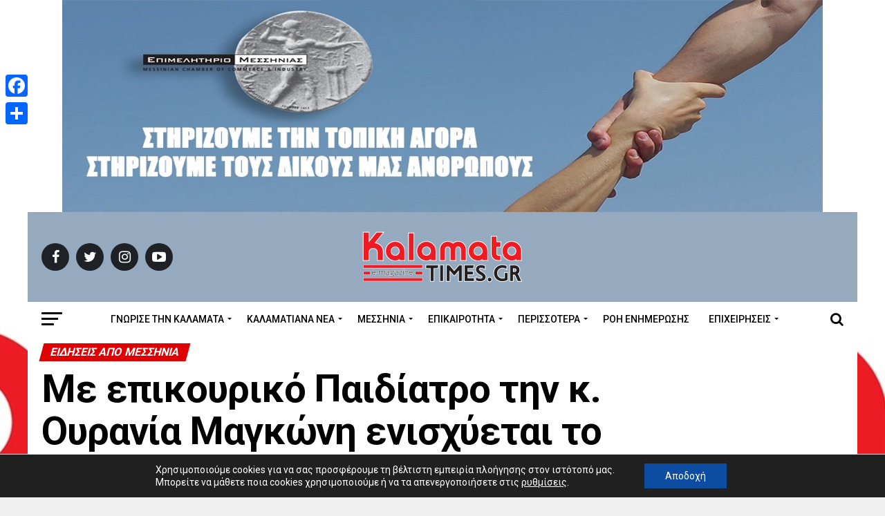

--- FILE ---
content_type: text/html; charset=UTF-8
request_url: https://www.kalamatatimes.gr/me-epikoyriko-paidiatro-tin-k-oyrania-magkoni-enischyetai-to-prosopiko-toy-nosokomeioy-kyparissias/
body_size: 33719
content:
<!DOCTYPE html>
<html lang="el" prefix="og: https://ogp.me/ns#">
<head>
<meta charset="UTF-8" >
<meta name="viewport" id="viewport" content="width=device-width, initial-scale=1.0, maximum-scale=1.0, minimum-scale=1.0, user-scalable=no" />
<link rel="shortcut icon" href="https://www.kalamatatimes.gr/wp-content/uploads/2020/06/favicon.ico" /><link rel="pingback" href="https://www.kalamatatimes.gr/xmlrpc.php" />
<meta property="og:type" content="article" />
<meta property="og:image" content="https://www.kalamatatimes.gr/wp-content/uploads/2023/11/ΦΩΤΟΓΡΑΦΙΑ.jpg" />
<meta name="twitter:image" content="https://www.kalamatatimes.gr/wp-content/uploads/2023/11/ΦΩΤΟΓΡΑΦΙΑ.jpg" />
<meta property="og:url" content="https://www.kalamatatimes.gr/me-epikoyriko-paidiatro-tin-k-oyrania-magkoni-enischyetai-to-prosopiko-toy-nosokomeioy-kyparissias/" />
<meta property="og:title" content="Με επικουρικό Παιδίατρο την κ. Ουρανία Μαγκώνη ενισχύεται το προσωπικό του Νοσοκομείου Κυπαρισσίας" />
<meta property="og:description" content="Με χαρά σας γνωστοποιούμε ότι στις 03/11/2023 ορκίστηκε και ανέλαβε υπηρεσία στην Νοσηλευτική Μονάδα μας η  κ. Ουρανία Μαγκώνη, ως επικουρικός ιατρός ειδικότητας ΠΑΙΔΙΑΤΡΙΚΗΣ με βαθμό Επιμελητή Β΄ για την κάλυψη επιτακτικών αναγκών του Γ.Ν ΜΕΣΣΗΝΙΑΣ- Ν.Μ ΚΥΠΑΡΙΣΣΙΑΣ με σύμβαση εργασίας ιδιωτικού δικαίου ορισμένου χρόνου. Η  κ.  Ουρανία Μαγκώνη έρχεται να ενισχύσει το σημαντικό έργο [&hellip;]" />
<meta name="twitter:card" content="summary">
<meta name="twitter:url" content="https://www.kalamatatimes.gr/me-epikoyriko-paidiatro-tin-k-oyrania-magkoni-enischyetai-to-prosopiko-toy-nosokomeioy-kyparissias/">
<meta name="twitter:title" content="Με επικουρικό Παιδίατρο την κ. Ουρανία Μαγκώνη ενισχύεται το προσωπικό του Νοσοκομείου Κυπαρισσίας">
<meta name="twitter:description" content="Με χαρά σας γνωστοποιούμε ότι στις 03/11/2023 ορκίστηκε και ανέλαβε υπηρεσία στην Νοσηλευτική Μονάδα μας η  κ. Ουρανία Μαγκώνη, ως επικουρικός ιατρός ειδικότητας ΠΑΙΔΙΑΤΡΙΚΗΣ με βαθμό Επιμελητή Β΄ για την κάλυψη επιτακτικών αναγκών του Γ.Ν ΜΕΣΣΗΝΙΑΣ- Ν.Μ ΚΥΠΑΡΙΣΣΙΑΣ με σύμβαση εργασίας ιδιωτικού δικαίου ορισμένου χρόνου. Η  κ.  Ουρανία Μαγκώνη έρχεται να ενισχύσει το σημαντικό έργο [&hellip;]">
<!-- Manifest added by SuperPWA - Progressive Web Apps Plugin For WordPress -->
<link rel="manifest" href="/superpwa-manifest.json">
<meta name="theme-color" content="#D5E0EB">
<!-- / SuperPWA.com -->
<!-- Google Tag Manager for WordPress by gtm4wp.com -->
<script data-cfasync="false" data-pagespeed-no-defer>
var gtm4wp_datalayer_name = "dataLayer";
var dataLayer = dataLayer || [];
</script>
<!-- End Google Tag Manager for WordPress by gtm4wp.com -->
<!-- Search Engine Optimization by Rank Math - https://rankmath.com/ -->
<title>Με επικουρικό Παιδίατρο την κ. Ουρανία Μαγκώνη ενισχύεται το προσωπικό του Νοσοκομείου Κυπαρισσίας - Kalamata Times</title>
<meta name="description" content="Με επικουρικό Παιδίατρο την κ. Ουρανία Μαγκώνη ενισχύεται το προσωπικό του Νοσοκομείου Κυπαρισσίας - Kalamata Times"/>
<meta name="robots" content="follow, index, max-snippet:-1, max-video-preview:-1, max-image-preview:large"/>
<link rel="canonical" href="https://www.kalamatatimes.gr/me-epikoyriko-paidiatro-tin-k-oyrania-magkoni-enischyetai-to-prosopiko-toy-nosokomeioy-kyparissias/" />
<meta property="og:locale" content="el_GR" />
<meta property="og:type" content="article" />
<meta property="og:title" content="Με επικουρικό Παιδίατρο την κ. Ουρανία Μαγκώνη ενισχύεται το προσωπικό του Νοσοκομείου Κυπαρισσίας - Kalamata Times" />
<meta property="og:description" content="Με επικουρικό Παιδίατρο την κ. Ουρανία Μαγκώνη ενισχύεται το προσωπικό του Νοσοκομείου Κυπαρισσίας - Kalamata Times" />
<meta property="og:url" content="https://www.kalamatatimes.gr/me-epikoyriko-paidiatro-tin-k-oyrania-magkoni-enischyetai-to-prosopiko-toy-nosokomeioy-kyparissias/" />
<meta property="og:site_name" content="Kalamata Times" />
<meta property="article:publisher" content="https://www.facebook.com/kalamatatimes.gr/" />
<meta property="article:tag" content="Δημήτρης Λαμπρόπουλος" />
<meta property="article:tag" content="επικουρικός Παιδίατρος" />
<meta property="article:tag" content="Νοσοκομείο Κυπαρισσίας" />
<meta property="article:tag" content="Ουρανία Μαγκώνη" />
<meta property="article:section" content="Ειδήσεις απο Μεσσηνία" />
<meta property="og:image" content="https://www.kalamatatimes.gr/wp-content/uploads/2023/11/ΦΩΤΟΓΡΑΦΙΑ.jpg" />
<meta property="og:image:secure_url" content="https://www.kalamatatimes.gr/wp-content/uploads/2023/11/ΦΩΤΟΓΡΑΦΙΑ.jpg" />
<meta property="og:image:width" content="800" />
<meta property="og:image:height" content="511" />
<meta property="og:image:alt" content="Με επικουρικό Παιδίατρο την κ. Ουρανία Μαγκώνη ενισχύεται το προσωπικό του Νοσοκομείου Κυπαρισσίας" />
<meta property="og:image:type" content="image/jpeg" />
<meta property="article:published_time" content="2023-11-06T20:01:14+02:00" />
<meta name="twitter:card" content="summary_large_image" />
<meta name="twitter:title" content="Με επικουρικό Παιδίατρο την κ. Ουρανία Μαγκώνη ενισχύεται το προσωπικό του Νοσοκομείου Κυπαρισσίας - Kalamata Times" />
<meta name="twitter:description" content="Με επικουρικό Παιδίατρο την κ. Ουρανία Μαγκώνη ενισχύεται το προσωπικό του Νοσοκομείου Κυπαρισσίας - Kalamata Times" />
<meta name="twitter:image" content="https://www.kalamatatimes.gr/wp-content/uploads/2023/11/ΦΩΤΟΓΡΑΦΙΑ.jpg" />
<meta name="twitter:label1" content="Written by" />
<meta name="twitter:data1" content="Kalamata Times" />
<meta name="twitter:label2" content="Time to read" />
<meta name="twitter:data2" content="Less than a minute" />
<script type="application/ld+json" class="rank-math-schema">{"@context":"https://schema.org","@graph":[{"@type":"Place","@id":"https://www.kalamatatimes.gr/#place","address":{"@type":"PostalAddress","streetAddress":"\u0391\u03bd\u03b1\u03b3\u03bd\u03c9\u03c3\u03c4\u03b1\u03c1\u03b1 10","addressLocality":"\u039a\u03b1\u03bb\u03b1\u03bc\u03b1\u03c4\u03b1","addressRegion":"\u039c\u03b5\u03c3\u03c3\u03b7\u03bd\u03b9\u03b1","postalCode":"24100","addressCountry":"\u0395\u03bb\u03bb\u03b1\u03b4\u03b1"}},{"@type":["NewsMediaOrganization","Organization"],"@id":"https://www.kalamatatimes.gr/#organization","name":"Kalamata Times","url":"https://www.kalamatatimes.gr","sameAs":["https://www.facebook.com/kalamatatimes.gr/"],"email":"info@kalamatatimes.gr","address":{"@type":"PostalAddress","streetAddress":"\u0391\u03bd\u03b1\u03b3\u03bd\u03c9\u03c3\u03c4\u03b1\u03c1\u03b1 10","addressLocality":"\u039a\u03b1\u03bb\u03b1\u03bc\u03b1\u03c4\u03b1","addressRegion":"\u039c\u03b5\u03c3\u03c3\u03b7\u03bd\u03b9\u03b1","postalCode":"24100","addressCountry":"\u0395\u03bb\u03bb\u03b1\u03b4\u03b1"},"logo":{"@type":"ImageObject","@id":"https://www.kalamatatimes.gr/#logo","url":"https://www.kalamatatimes.gr/wp-content/uploads/2018/10/new-logo-1.png","contentUrl":"https://www.kalamatatimes.gr/wp-content/uploads/2018/10/new-logo-1.png","caption":"Kalamata Times","inLanguage":"el","width":"190","height":"75"},"contactPoint":[{"@type":"ContactPoint","telephone":"+302721181370","contactType":"customer support"}],"location":{"@id":"https://www.kalamatatimes.gr/#place"}},{"@type":"WebSite","@id":"https://www.kalamatatimes.gr/#website","url":"https://www.kalamatatimes.gr","name":"Kalamata Times","publisher":{"@id":"https://www.kalamatatimes.gr/#organization"},"inLanguage":"el"},{"@type":"ImageObject","@id":"https://www.kalamatatimes.gr/wp-content/uploads/2023/11/\u03a6\u03a9\u03a4\u039f\u0393\u03a1\u0391\u03a6\u0399\u0391.jpg","url":"https://www.kalamatatimes.gr/wp-content/uploads/2023/11/\u03a6\u03a9\u03a4\u039f\u0393\u03a1\u0391\u03a6\u0399\u0391.jpg","width":"800","height":"511","inLanguage":"el"},{"@type":"WebPage","@id":"https://www.kalamatatimes.gr/me-epikoyriko-paidiatro-tin-k-oyrania-magkoni-enischyetai-to-prosopiko-toy-nosokomeioy-kyparissias/#webpage","url":"https://www.kalamatatimes.gr/me-epikoyriko-paidiatro-tin-k-oyrania-magkoni-enischyetai-to-prosopiko-toy-nosokomeioy-kyparissias/","name":"\u039c\u03b5 \u03b5\u03c0\u03b9\u03ba\u03bf\u03c5\u03c1\u03b9\u03ba\u03cc \u03a0\u03b1\u03b9\u03b4\u03af\u03b1\u03c4\u03c1\u03bf \u03c4\u03b7\u03bd \u03ba. \u039f\u03c5\u03c1\u03b1\u03bd\u03af\u03b1 \u039c\u03b1\u03b3\u03ba\u03ce\u03bd\u03b7 \u03b5\u03bd\u03b9\u03c3\u03c7\u03cd\u03b5\u03c4\u03b1\u03b9 \u03c4\u03bf \u03c0\u03c1\u03bf\u03c3\u03c9\u03c0\u03b9\u03ba\u03cc \u03c4\u03bf\u03c5 \u039d\u03bf\u03c3\u03bf\u03ba\u03bf\u03bc\u03b5\u03af\u03bf\u03c5 \u039a\u03c5\u03c0\u03b1\u03c1\u03b9\u03c3\u03c3\u03af\u03b1\u03c2 - Kalamata Times","datePublished":"2023-11-06T20:01:14+02:00","dateModified":"2023-11-06T20:01:14+02:00","isPartOf":{"@id":"https://www.kalamatatimes.gr/#website"},"primaryImageOfPage":{"@id":"https://www.kalamatatimes.gr/wp-content/uploads/2023/11/\u03a6\u03a9\u03a4\u039f\u0393\u03a1\u0391\u03a6\u0399\u0391.jpg"},"inLanguage":"el"},{"@type":"Person","@id":"https://www.kalamatatimes.gr/me-epikoyriko-paidiatro-tin-k-oyrania-magkoni-enischyetai-to-prosopiko-toy-nosokomeioy-kyparissias/#author","name":"Kalamata Times","image":{"@type":"ImageObject","@id":"https://www.kalamatatimes.gr/wp-content/uploads/2018/10/new-logo-1-150x75.png","url":"https://www.kalamatatimes.gr/wp-content/uploads/2018/10/new-logo-1-150x75.png","caption":"Kalamata Times","inLanguage":"el"},"worksFor":{"@id":"https://www.kalamatatimes.gr/#organization"}},{"@type":"NewsArticle","headline":"\u039c\u03b5 \u03b5\u03c0\u03b9\u03ba\u03bf\u03c5\u03c1\u03b9\u03ba\u03cc \u03a0\u03b1\u03b9\u03b4\u03af\u03b1\u03c4\u03c1\u03bf \u03c4\u03b7\u03bd \u03ba. \u039f\u03c5\u03c1\u03b1\u03bd\u03af\u03b1 \u039c\u03b1\u03b3\u03ba\u03ce\u03bd\u03b7 \u03b5\u03bd\u03b9\u03c3\u03c7\u03cd\u03b5\u03c4\u03b1\u03b9 \u03c4\u03bf \u03c0\u03c1\u03bf\u03c3\u03c9\u03c0\u03b9\u03ba\u03cc \u03c4\u03bf\u03c5 \u039d\u03bf\u03c3\u03bf\u03ba\u03bf\u03bc\u03b5\u03af\u03bf\u03c5 \u039a\u03c5\u03c0\u03b1\u03c1\u03b9\u03c3\u03c3\u03af\u03b1\u03c2 -","datePublished":"2023-11-06T20:01:14+02:00","dateModified":"2023-11-06T20:01:14+02:00","articleSection":"\u0395\u03b9\u03b4\u03ae\u03c3\u03b5\u03b9\u03c2 \u03b1\u03c0\u03bf \u039c\u03b5\u03c3\u03c3\u03b7\u03bd\u03af\u03b1","author":{"@id":"https://www.kalamatatimes.gr/me-epikoyriko-paidiatro-tin-k-oyrania-magkoni-enischyetai-to-prosopiko-toy-nosokomeioy-kyparissias/#author","name":"Kalamata Times"},"publisher":{"@id":"https://www.kalamatatimes.gr/#organization"},"description":"\u039c\u03b5 \u03b5\u03c0\u03b9\u03ba\u03bf\u03c5\u03c1\u03b9\u03ba\u03cc \u03a0\u03b1\u03b9\u03b4\u03af\u03b1\u03c4\u03c1\u03bf \u03c4\u03b7\u03bd \u03ba. \u039f\u03c5\u03c1\u03b1\u03bd\u03af\u03b1 \u039c\u03b1\u03b3\u03ba\u03ce\u03bd\u03b7 \u03b5\u03bd\u03b9\u03c3\u03c7\u03cd\u03b5\u03c4\u03b1\u03b9 \u03c4\u03bf \u03c0\u03c1\u03bf\u03c3\u03c9\u03c0\u03b9\u03ba\u03cc \u03c4\u03bf\u03c5 \u039d\u03bf\u03c3\u03bf\u03ba\u03bf\u03bc\u03b5\u03af\u03bf\u03c5 \u039a\u03c5\u03c0\u03b1\u03c1\u03b9\u03c3\u03c3\u03af\u03b1\u03c2 - Kalamata Times","name":"\u039c\u03b5 \u03b5\u03c0\u03b9\u03ba\u03bf\u03c5\u03c1\u03b9\u03ba\u03cc \u03a0\u03b1\u03b9\u03b4\u03af\u03b1\u03c4\u03c1\u03bf \u03c4\u03b7\u03bd \u03ba. \u039f\u03c5\u03c1\u03b1\u03bd\u03af\u03b1 \u039c\u03b1\u03b3\u03ba\u03ce\u03bd\u03b7 \u03b5\u03bd\u03b9\u03c3\u03c7\u03cd\u03b5\u03c4\u03b1\u03b9 \u03c4\u03bf \u03c0\u03c1\u03bf\u03c3\u03c9\u03c0\u03b9\u03ba\u03cc \u03c4\u03bf\u03c5 \u039d\u03bf\u03c3\u03bf\u03ba\u03bf\u03bc\u03b5\u03af\u03bf\u03c5 \u039a\u03c5\u03c0\u03b1\u03c1\u03b9\u03c3\u03c3\u03af\u03b1\u03c2 -","@id":"https://www.kalamatatimes.gr/me-epikoyriko-paidiatro-tin-k-oyrania-magkoni-enischyetai-to-prosopiko-toy-nosokomeioy-kyparissias/#richSnippet","isPartOf":{"@id":"https://www.kalamatatimes.gr/me-epikoyriko-paidiatro-tin-k-oyrania-magkoni-enischyetai-to-prosopiko-toy-nosokomeioy-kyparissias/#webpage"},"image":{"@id":"https://www.kalamatatimes.gr/wp-content/uploads/2023/11/\u03a6\u03a9\u03a4\u039f\u0393\u03a1\u0391\u03a6\u0399\u0391.jpg"},"inLanguage":"el","mainEntityOfPage":{"@id":"https://www.kalamatatimes.gr/me-epikoyriko-paidiatro-tin-k-oyrania-magkoni-enischyetai-to-prosopiko-toy-nosokomeioy-kyparissias/#webpage"}}]}</script>
<!-- /Rank Math WordPress SEO plugin -->
<link rel='dns-prefetch' href='//static.addtoany.com' />
<link rel='dns-prefetch' href='//ajax.googleapis.com' />
<link rel='dns-prefetch' href='//fonts.googleapis.com' />
<link rel='dns-prefetch' href='//s.w.org' />
<link rel="alternate" type="application/rss+xml" title="Ροή RSS &raquo; Kalamata Times" href="https://www.kalamatatimes.gr/feed/" />
<script type="text/javascript">
window._wpemojiSettings = {"baseUrl":"https:\/\/s.w.org\/images\/core\/emoji\/14.0.0\/72x72\/","ext":".png","svgUrl":"https:\/\/s.w.org\/images\/core\/emoji\/14.0.0\/svg\/","svgExt":".svg","source":{"concatemoji":"https:\/\/www.kalamatatimes.gr\/wp-includes\/js\/wp-emoji-release.min.js?ver=6.0.11"}};
/*! This file is auto-generated */
!function(e,a,t){var n,r,o,i=a.createElement("canvas"),p=i.getContext&&i.getContext("2d");function s(e,t){var a=String.fromCharCode,e=(p.clearRect(0,0,i.width,i.height),p.fillText(a.apply(this,e),0,0),i.toDataURL());return p.clearRect(0,0,i.width,i.height),p.fillText(a.apply(this,t),0,0),e===i.toDataURL()}function c(e){var t=a.createElement("script");t.src=e,t.defer=t.type="text/javascript",a.getElementsByTagName("head")[0].appendChild(t)}for(o=Array("flag","emoji"),t.supports={everything:!0,everythingExceptFlag:!0},r=0;r<o.length;r++)t.supports[o[r]]=function(e){if(!p||!p.fillText)return!1;switch(p.textBaseline="top",p.font="600 32px Arial",e){case"flag":return s([127987,65039,8205,9895,65039],[127987,65039,8203,9895,65039])?!1:!s([55356,56826,55356,56819],[55356,56826,8203,55356,56819])&&!s([55356,57332,56128,56423,56128,56418,56128,56421,56128,56430,56128,56423,56128,56447],[55356,57332,8203,56128,56423,8203,56128,56418,8203,56128,56421,8203,56128,56430,8203,56128,56423,8203,56128,56447]);case"emoji":return!s([129777,127995,8205,129778,127999],[129777,127995,8203,129778,127999])}return!1}(o[r]),t.supports.everything=t.supports.everything&&t.supports[o[r]],"flag"!==o[r]&&(t.supports.everythingExceptFlag=t.supports.everythingExceptFlag&&t.supports[o[r]]);t.supports.everythingExceptFlag=t.supports.everythingExceptFlag&&!t.supports.flag,t.DOMReady=!1,t.readyCallback=function(){t.DOMReady=!0},t.supports.everything||(n=function(){t.readyCallback()},a.addEventListener?(a.addEventListener("DOMContentLoaded",n,!1),e.addEventListener("load",n,!1)):(e.attachEvent("onload",n),a.attachEvent("onreadystatechange",function(){"complete"===a.readyState&&t.readyCallback()})),(e=t.source||{}).concatemoji?c(e.concatemoji):e.wpemoji&&e.twemoji&&(c(e.twemoji),c(e.wpemoji)))}(window,document,window._wpemojiSettings);
</script>
<style type="text/css">
img.wp-smiley,
img.emoji {
display: inline !important;
border: none !important;
box-shadow: none !important;
height: 1em !important;
width: 1em !important;
margin: 0 0.07em !important;
vertical-align: -0.1em !important;
background: none !important;
padding: 0 !important;
}
</style>
<link rel='stylesheet' id='wp-block-library-css'  href='//www.kalamatatimes.gr/wp-content/cache/wpfc-minified/mmnpj9mt/fd7ix.css' type='text/css' media='all' />
<style id='rank-math-toc-block-style-inline-css' type='text/css'>
.wp-block-rank-math-toc-block nav ol{counter-reset:item}.wp-block-rank-math-toc-block nav ol li{display:block}.wp-block-rank-math-toc-block nav ol li:before{content:counters(item, ".") ". ";counter-increment:item}
</style>
<style id='global-styles-inline-css' type='text/css'>
body{--wp--preset--color--black: #000000;--wp--preset--color--cyan-bluish-gray: #abb8c3;--wp--preset--color--white: #ffffff;--wp--preset--color--pale-pink: #f78da7;--wp--preset--color--vivid-red: #cf2e2e;--wp--preset--color--luminous-vivid-orange: #ff6900;--wp--preset--color--luminous-vivid-amber: #fcb900;--wp--preset--color--light-green-cyan: #7bdcb5;--wp--preset--color--vivid-green-cyan: #00d084;--wp--preset--color--pale-cyan-blue: #8ed1fc;--wp--preset--color--vivid-cyan-blue: #0693e3;--wp--preset--color--vivid-purple: #9b51e0;--wp--preset--gradient--vivid-cyan-blue-to-vivid-purple: linear-gradient(135deg,rgba(6,147,227,1) 0%,rgb(155,81,224) 100%);--wp--preset--gradient--light-green-cyan-to-vivid-green-cyan: linear-gradient(135deg,rgb(122,220,180) 0%,rgb(0,208,130) 100%);--wp--preset--gradient--luminous-vivid-amber-to-luminous-vivid-orange: linear-gradient(135deg,rgba(252,185,0,1) 0%,rgba(255,105,0,1) 100%);--wp--preset--gradient--luminous-vivid-orange-to-vivid-red: linear-gradient(135deg,rgba(255,105,0,1) 0%,rgb(207,46,46) 100%);--wp--preset--gradient--very-light-gray-to-cyan-bluish-gray: linear-gradient(135deg,rgb(238,238,238) 0%,rgb(169,184,195) 100%);--wp--preset--gradient--cool-to-warm-spectrum: linear-gradient(135deg,rgb(74,234,220) 0%,rgb(151,120,209) 20%,rgb(207,42,186) 40%,rgb(238,44,130) 60%,rgb(251,105,98) 80%,rgb(254,248,76) 100%);--wp--preset--gradient--blush-light-purple: linear-gradient(135deg,rgb(255,206,236) 0%,rgb(152,150,240) 100%);--wp--preset--gradient--blush-bordeaux: linear-gradient(135deg,rgb(254,205,165) 0%,rgb(254,45,45) 50%,rgb(107,0,62) 100%);--wp--preset--gradient--luminous-dusk: linear-gradient(135deg,rgb(255,203,112) 0%,rgb(199,81,192) 50%,rgb(65,88,208) 100%);--wp--preset--gradient--pale-ocean: linear-gradient(135deg,rgb(255,245,203) 0%,rgb(182,227,212) 50%,rgb(51,167,181) 100%);--wp--preset--gradient--electric-grass: linear-gradient(135deg,rgb(202,248,128) 0%,rgb(113,206,126) 100%);--wp--preset--gradient--midnight: linear-gradient(135deg,rgb(2,3,129) 0%,rgb(40,116,252) 100%);--wp--preset--duotone--dark-grayscale: url('#wp-duotone-dark-grayscale');--wp--preset--duotone--grayscale: url('#wp-duotone-grayscale');--wp--preset--duotone--purple-yellow: url('#wp-duotone-purple-yellow');--wp--preset--duotone--blue-red: url('#wp-duotone-blue-red');--wp--preset--duotone--midnight: url('#wp-duotone-midnight');--wp--preset--duotone--magenta-yellow: url('#wp-duotone-magenta-yellow');--wp--preset--duotone--purple-green: url('#wp-duotone-purple-green');--wp--preset--duotone--blue-orange: url('#wp-duotone-blue-orange');--wp--preset--font-size--small: 13px;--wp--preset--font-size--medium: 20px;--wp--preset--font-size--large: 36px;--wp--preset--font-size--x-large: 42px;}.has-black-color{color: var(--wp--preset--color--black) !important;}.has-cyan-bluish-gray-color{color: var(--wp--preset--color--cyan-bluish-gray) !important;}.has-white-color{color: var(--wp--preset--color--white) !important;}.has-pale-pink-color{color: var(--wp--preset--color--pale-pink) !important;}.has-vivid-red-color{color: var(--wp--preset--color--vivid-red) !important;}.has-luminous-vivid-orange-color{color: var(--wp--preset--color--luminous-vivid-orange) !important;}.has-luminous-vivid-amber-color{color: var(--wp--preset--color--luminous-vivid-amber) !important;}.has-light-green-cyan-color{color: var(--wp--preset--color--light-green-cyan) !important;}.has-vivid-green-cyan-color{color: var(--wp--preset--color--vivid-green-cyan) !important;}.has-pale-cyan-blue-color{color: var(--wp--preset--color--pale-cyan-blue) !important;}.has-vivid-cyan-blue-color{color: var(--wp--preset--color--vivid-cyan-blue) !important;}.has-vivid-purple-color{color: var(--wp--preset--color--vivid-purple) !important;}.has-black-background-color{background-color: var(--wp--preset--color--black) !important;}.has-cyan-bluish-gray-background-color{background-color: var(--wp--preset--color--cyan-bluish-gray) !important;}.has-white-background-color{background-color: var(--wp--preset--color--white) !important;}.has-pale-pink-background-color{background-color: var(--wp--preset--color--pale-pink) !important;}.has-vivid-red-background-color{background-color: var(--wp--preset--color--vivid-red) !important;}.has-luminous-vivid-orange-background-color{background-color: var(--wp--preset--color--luminous-vivid-orange) !important;}.has-luminous-vivid-amber-background-color{background-color: var(--wp--preset--color--luminous-vivid-amber) !important;}.has-light-green-cyan-background-color{background-color: var(--wp--preset--color--light-green-cyan) !important;}.has-vivid-green-cyan-background-color{background-color: var(--wp--preset--color--vivid-green-cyan) !important;}.has-pale-cyan-blue-background-color{background-color: var(--wp--preset--color--pale-cyan-blue) !important;}.has-vivid-cyan-blue-background-color{background-color: var(--wp--preset--color--vivid-cyan-blue) !important;}.has-vivid-purple-background-color{background-color: var(--wp--preset--color--vivid-purple) !important;}.has-black-border-color{border-color: var(--wp--preset--color--black) !important;}.has-cyan-bluish-gray-border-color{border-color: var(--wp--preset--color--cyan-bluish-gray) !important;}.has-white-border-color{border-color: var(--wp--preset--color--white) !important;}.has-pale-pink-border-color{border-color: var(--wp--preset--color--pale-pink) !important;}.has-vivid-red-border-color{border-color: var(--wp--preset--color--vivid-red) !important;}.has-luminous-vivid-orange-border-color{border-color: var(--wp--preset--color--luminous-vivid-orange) !important;}.has-luminous-vivid-amber-border-color{border-color: var(--wp--preset--color--luminous-vivid-amber) !important;}.has-light-green-cyan-border-color{border-color: var(--wp--preset--color--light-green-cyan) !important;}.has-vivid-green-cyan-border-color{border-color: var(--wp--preset--color--vivid-green-cyan) !important;}.has-pale-cyan-blue-border-color{border-color: var(--wp--preset--color--pale-cyan-blue) !important;}.has-vivid-cyan-blue-border-color{border-color: var(--wp--preset--color--vivid-cyan-blue) !important;}.has-vivid-purple-border-color{border-color: var(--wp--preset--color--vivid-purple) !important;}.has-vivid-cyan-blue-to-vivid-purple-gradient-background{background: var(--wp--preset--gradient--vivid-cyan-blue-to-vivid-purple) !important;}.has-light-green-cyan-to-vivid-green-cyan-gradient-background{background: var(--wp--preset--gradient--light-green-cyan-to-vivid-green-cyan) !important;}.has-luminous-vivid-amber-to-luminous-vivid-orange-gradient-background{background: var(--wp--preset--gradient--luminous-vivid-amber-to-luminous-vivid-orange) !important;}.has-luminous-vivid-orange-to-vivid-red-gradient-background{background: var(--wp--preset--gradient--luminous-vivid-orange-to-vivid-red) !important;}.has-very-light-gray-to-cyan-bluish-gray-gradient-background{background: var(--wp--preset--gradient--very-light-gray-to-cyan-bluish-gray) !important;}.has-cool-to-warm-spectrum-gradient-background{background: var(--wp--preset--gradient--cool-to-warm-spectrum) !important;}.has-blush-light-purple-gradient-background{background: var(--wp--preset--gradient--blush-light-purple) !important;}.has-blush-bordeaux-gradient-background{background: var(--wp--preset--gradient--blush-bordeaux) !important;}.has-luminous-dusk-gradient-background{background: var(--wp--preset--gradient--luminous-dusk) !important;}.has-pale-ocean-gradient-background{background: var(--wp--preset--gradient--pale-ocean) !important;}.has-electric-grass-gradient-background{background: var(--wp--preset--gradient--electric-grass) !important;}.has-midnight-gradient-background{background: var(--wp--preset--gradient--midnight) !important;}.has-small-font-size{font-size: var(--wp--preset--font-size--small) !important;}.has-medium-font-size{font-size: var(--wp--preset--font-size--medium) !important;}.has-large-font-size{font-size: var(--wp--preset--font-size--large) !important;}.has-x-large-font-size{font-size: var(--wp--preset--font-size--x-large) !important;}
</style>
<link rel='stylesheet' id='contact-form-7-css'  href='//www.kalamatatimes.gr/wp-content/cache/wpfc-minified/8wnm653n/fd7ix.css' type='text/css' media='all' />
<link rel='stylesheet' id='super-rss-reader-css'  href='//www.kalamatatimes.gr/wp-content/cache/wpfc-minified/mk9xl51t/fd7ix.css' type='text/css' media='all' />
<link rel='stylesheet' id='theiaPostSlider-css'  href='//www.kalamatatimes.gr/wp-content/cache/wpfc-minified/jy1f3miw/fd7ix.css' type='text/css' media='all' />
<style id='theiaPostSlider-inline-css' type='text/css'>
.theiaPostSlider_nav.fontTheme ._title,
.theiaPostSlider_nav.fontTheme ._text {
line-height: 48px;
}
.theiaPostSlider_nav.fontTheme ._button,
.theiaPostSlider_nav.fontTheme ._button svg {
color: #f08100;
fill: #f08100;
}
.theiaPostSlider_nav.fontTheme ._button ._2 span {
font-size: 48px;
line-height: 48px;
}
.theiaPostSlider_nav.fontTheme ._button ._2 svg {
width: 48px;
}
.theiaPostSlider_nav.fontTheme ._button:hover,
.theiaPostSlider_nav.fontTheme ._button:focus,
.theiaPostSlider_nav.fontTheme ._button:hover svg,
.theiaPostSlider_nav.fontTheme ._button:focus svg {
color: #ffa338;
fill: #ffa338;
}
.theiaPostSlider_nav.fontTheme ._disabled,				 
.theiaPostSlider_nav.fontTheme ._disabled svg {
color: #777777 !important;
fill: #777777 !important;
}
</style>
<link rel='stylesheet' id='theiaPostSlider-font-css'  href='//www.kalamatatimes.gr/wp-content/cache/wpfc-minified/loyqhxbd/fd7ix.css' type='text/css' media='all' />
<link rel='stylesheet' id='ppress-frontend-css'  href='//www.kalamatatimes.gr/wp-content/cache/wpfc-minified/qtrwooep/fd7ix.css' type='text/css' media='all' />
<link rel='stylesheet' id='ppress-flatpickr-css'  href='//www.kalamatatimes.gr/wp-content/cache/wpfc-minified/9l68dtxj/fd7ix.css' type='text/css' media='all' />
<link rel='stylesheet' id='ppress-select2-css'  href='//www.kalamatatimes.gr/wp-content/cache/wpfc-minified/78o7lrm7/fd7ix.css' type='text/css' media='all' />
<link rel='stylesheet' id='ql-jquery-ui-css'  href='//ajax.googleapis.com/ajax/libs/jqueryui/1.12.1/themes/smoothness/jquery-ui.css?ver=6.0.11' type='text/css' media='all' />
<link rel='stylesheet' id='mvp-custom-style-css'  href='//www.kalamatatimes.gr/wp-content/cache/wpfc-minified/88ikskx3/fd7ix.css' type='text/css' media='all' />
<style id='mvp-custom-style-inline-css' type='text/css'>
#mvp-wallpaper {
background: url(https://www.kalamatatimes.gr/wp-content/uploads/2024/06/banner-big-scaled.jpg) no-repeat 50% 0;
}
#mvp-foot-copy a {
color: #de0103;
}
#mvp-content-main p a,
.mvp-post-add-main p a {
box-shadow: inset 0 -4px 0 #de0103;
}
#mvp-content-main p a:hover,
.mvp-post-add-main p a:hover {
background: #de0103;
}
a,
a:visited,
.post-info-name a,
.woocommerce .woocommerce-breadcrumb a {
color: #de0103;
}
#mvp-side-wrap a:hover {
color: #de0103;
}
.mvp-fly-top:hover,
.mvp-vid-box-wrap,
ul.mvp-soc-mob-list li.mvp-soc-mob-com {
background: #de0103;
}
nav.mvp-fly-nav-menu ul li.menu-item-has-children:after,
.mvp-feat1-left-wrap span.mvp-cd-cat,
.mvp-widget-feat1-top-story span.mvp-cd-cat,
.mvp-widget-feat2-left-cont span.mvp-cd-cat,
.mvp-widget-dark-feat span.mvp-cd-cat,
.mvp-widget-dark-sub span.mvp-cd-cat,
.mvp-vid-wide-text span.mvp-cd-cat,
.mvp-feat2-top-text span.mvp-cd-cat,
.mvp-feat3-main-story span.mvp-cd-cat,
.mvp-feat3-sub-text span.mvp-cd-cat,
.mvp-feat4-main-text span.mvp-cd-cat,
.woocommerce-message:before,
.woocommerce-info:before,
.woocommerce-message:before {
color: #de0103;
}
#searchform input,
.mvp-authors-name {
border-bottom: 1px solid #de0103;
}
.mvp-fly-top:hover {
border-top: 1px solid #de0103;
border-left: 1px solid #de0103;
border-bottom: 1px solid #de0103;
}
.woocommerce .widget_price_filter .ui-slider .ui-slider-handle,
.woocommerce #respond input#submit.alt,
.woocommerce a.button.alt,
.woocommerce button.button.alt,
.woocommerce input.button.alt,
.woocommerce #respond input#submit.alt:hover,
.woocommerce a.button.alt:hover,
.woocommerce button.button.alt:hover,
.woocommerce input.button.alt:hover {
background-color: #de0103;
}
.woocommerce-error,
.woocommerce-info,
.woocommerce-message {
border-top-color: #de0103;
}
ul.mvp-feat1-list-buts li.active span.mvp-feat1-list-but,
span.mvp-widget-home-title,
span.mvp-post-cat,
span.mvp-feat1-pop-head {
background: #de0103;
}
.woocommerce span.onsale {
background-color: #de0103;
}
.mvp-widget-feat2-side-more-but,
.woocommerce .star-rating span:before,
span.mvp-prev-next-label,
.mvp-cat-date-wrap .sticky {
color: #de0103 !important;
}
#mvp-main-nav-top,
#mvp-fly-wrap,
.mvp-soc-mob-right,
#mvp-main-nav-small-cont {
background: #95aabf;
}
#mvp-main-nav-small .mvp-fly-but-wrap span,
#mvp-main-nav-small .mvp-search-but-wrap span,
.mvp-nav-top-left .mvp-fly-but-wrap span,
#mvp-fly-wrap .mvp-fly-but-wrap span {
background: #ffffff;
}
.mvp-nav-top-right .mvp-nav-search-but,
span.mvp-fly-soc-head,
.mvp-soc-mob-right i,
#mvp-main-nav-small span.mvp-nav-search-but,
#mvp-main-nav-small .mvp-nav-menu ul li a  {
color: #ffffff;
}
#mvp-main-nav-small .mvp-nav-menu ul li.menu-item-has-children a:after {
border-color: #ffffff transparent transparent transparent;
}
#mvp-nav-top-wrap span.mvp-nav-search-but:hover,
#mvp-main-nav-small span.mvp-nav-search-but:hover {
color: #de0103;
}
#mvp-nav-top-wrap .mvp-fly-but-wrap:hover span,
#mvp-main-nav-small .mvp-fly-but-wrap:hover span,
span.mvp-woo-cart-num:hover {
background: #de0103;
}
#mvp-main-nav-bot-cont {
background: #ffffff;
}
#mvp-nav-bot-wrap .mvp-fly-but-wrap span,
#mvp-nav-bot-wrap .mvp-search-but-wrap span {
background: #000000;
}
#mvp-nav-bot-wrap span.mvp-nav-search-but,
#mvp-nav-bot-wrap .mvp-nav-menu ul li a {
color: #000000;
}
#mvp-nav-bot-wrap .mvp-nav-menu ul li.menu-item-has-children a:after {
border-color: #000000 transparent transparent transparent;
}
.mvp-nav-menu ul li:hover a {
border-bottom: 5px solid #de0103;
}
#mvp-nav-bot-wrap .mvp-fly-but-wrap:hover span {
background: #de0103;
}
#mvp-nav-bot-wrap span.mvp-nav-search-but:hover {
color: #de0103;
}
body,
.mvp-feat1-feat-text p,
.mvp-feat2-top-text p,
.mvp-feat3-main-text p,
.mvp-feat3-sub-text p,
#searchform input,
.mvp-author-info-text,
span.mvp-post-excerpt,
.mvp-nav-menu ul li ul.sub-menu li a,
nav.mvp-fly-nav-menu ul li a,
.mvp-ad-label,
span.mvp-feat-caption,
.mvp-post-tags a,
.mvp-post-tags a:visited,
span.mvp-author-box-name a,
#mvp-author-box-text p,
.mvp-post-gallery-text p,
ul.mvp-soc-mob-list li span,
#comments,
h3#reply-title,
h2.comments,
#mvp-foot-copy p,
span.mvp-fly-soc-head,
.mvp-post-tags-header,
span.mvp-prev-next-label,
span.mvp-post-add-link-but,
#mvp-comments-button a,
#mvp-comments-button span.mvp-comment-but-text,
.woocommerce ul.product_list_widget span.product-title,
.woocommerce ul.product_list_widget li a,
.woocommerce #reviews #comments ol.commentlist li .comment-text p.meta,
.woocommerce div.product p.price,
.woocommerce div.product p.price ins,
.woocommerce div.product p.price del,
.woocommerce ul.products li.product .price del,
.woocommerce ul.products li.product .price ins,
.woocommerce ul.products li.product .price,
.woocommerce #respond input#submit,
.woocommerce a.button,
.woocommerce button.button,
.woocommerce input.button,
.woocommerce .widget_price_filter .price_slider_amount .button,
.woocommerce span.onsale,
.woocommerce-review-link,
#woo-content p.woocommerce-result-count,
.woocommerce div.product .woocommerce-tabs ul.tabs li a,
a.mvp-inf-more-but,
span.mvp-cont-read-but,
span.mvp-cd-cat,
span.mvp-cd-date,
.mvp-feat4-main-text p,
span.mvp-woo-cart-num,
span.mvp-widget-home-title2,
.wp-caption,
#mvp-content-main p.wp-caption-text,
.gallery-caption,
.mvp-post-add-main p.wp-caption-text,
#bbpress-forums,
#bbpress-forums p,
.protected-post-form input,
#mvp-feat6-text p {
font-family: 'Roboto', sans-serif;
}
.mvp-blog-story-text p,
span.mvp-author-page-desc,
#mvp-404 p,
.mvp-widget-feat1-bot-text p,
.mvp-widget-feat2-left-text p,
.mvp-flex-story-text p,
.mvp-search-text p,
#mvp-content-main p,
.mvp-post-add-main p,
#mvp-content-main ul li,
#mvp-content-main ol li,
.rwp-summary,
.rwp-u-review__comment,
.mvp-feat5-mid-main-text p,
.mvp-feat5-small-main-text p,
#mvp-content-main .wp-block-button__link,
.wp-block-audio figcaption,
.wp-block-video figcaption,
.wp-block-embed figcaption,
.wp-block-verse pre,
pre.wp-block-verse {
font-family: 'Roboto', sans-serif;
}
.mvp-nav-menu ul li a,
#mvp-foot-menu ul li a {
font-family: 'Roboto', sans-serif;
}
.mvp-feat1-sub-text h2,
.mvp-feat1-pop-text h2,
.mvp-feat1-list-text h2,
.mvp-widget-feat1-top-text h2,
.mvp-widget-feat1-bot-text h2,
.mvp-widget-dark-feat-text h2,
.mvp-widget-dark-sub-text h2,
.mvp-widget-feat2-left-text h2,
.mvp-widget-feat2-right-text h2,
.mvp-blog-story-text h2,
.mvp-flex-story-text h2,
.mvp-vid-wide-more-text p,
.mvp-prev-next-text p,
.mvp-related-text,
.mvp-post-more-text p,
h2.mvp-authors-latest a,
.mvp-feat2-bot-text h2,
.mvp-feat3-sub-text h2,
.mvp-feat3-main-text h2,
.mvp-feat4-main-text h2,
.mvp-feat5-text h2,
.mvp-feat5-mid-main-text h2,
.mvp-feat5-small-main-text h2,
.mvp-feat5-mid-sub-text h2,
#mvp-feat6-text h2,
.alp-related-posts-wrapper .alp-related-post .post-title {
font-family: 'Roboto', sans-serif;
}
.mvp-feat2-top-text h2,
.mvp-feat1-feat-text h2,
h1.mvp-post-title,
h1.mvp-post-title-wide,
.mvp-drop-nav-title h4,
#mvp-content-main blockquote p,
.mvp-post-add-main blockquote p,
#mvp-content-main p.has-large-font-size,
#mvp-404 h1,
#woo-content h1.page-title,
.woocommerce div.product .product_title,
.woocommerce ul.products li.product h3,
.alp-related-posts .current .post-title {
font-family: 'Roboto', sans-serif;
}
span.mvp-feat1-pop-head,
.mvp-feat1-pop-text:before,
span.mvp-feat1-list-but,
span.mvp-widget-home-title,
.mvp-widget-feat2-side-more,
span.mvp-post-cat,
span.mvp-page-head,
h1.mvp-author-top-head,
.mvp-authors-name,
#mvp-content-main h1,
#mvp-content-main h2,
#mvp-content-main h3,
#mvp-content-main h4,
#mvp-content-main h5,
#mvp-content-main h6,
.woocommerce .related h2,
.woocommerce div.product .woocommerce-tabs .panel h2,
.woocommerce div.product .product_title,
.mvp-feat5-side-list .mvp-feat1-list-img:after {
font-family: 'Roboto', sans-serif;
}
@media screen and (min-width: 1200px) {
#mvp-site {
float: none;
margin: 0 auto;
width: 1200px;
}
#mvp-leader-wrap {
left: auto;
width: 1200px;
}
.mvp-main-box {
width: 1160px;
}
#mvp-main-nav-top,
#mvp-main-nav-bot,
#mvp-main-nav-small {
width: 1200px;
}
}
span.mvp-nav-soc-but,
ul.mvp-fly-soc-list li a,
span.mvp-woo-cart-num {
background: rgba(0,0,0,.8);
}
span.mvp-woo-cart-icon {
color: rgba(0,0,0,.8);
}
nav.mvp-fly-nav-menu ul li,
nav.mvp-fly-nav-menu ul li ul.sub-menu {
border-top: 1px solid rgba(0,0,0,.1);
}
nav.mvp-fly-nav-menu ul li a {
color: #000;
}
.mvp-drop-nav-title h4 {
color: #000;
}
.alp-advert {
display: none;
}
.alp-related-posts-wrapper .alp-related-posts .current {
margin: 0 0 10px;
}
</style>
<link rel='stylesheet' id='fontawesome-child-css'  href='//www.kalamatatimes.gr/wp-content/cache/wpfc-minified/mcg8bs9x/fd7ix.css' type='text/css' media='all' />
<link rel='stylesheet' id='mvp-custom-child-style-css'  href='//www.kalamatatimes.gr/wp-content/themes/zox-news-child/style.css?ver=1.0.0' type='text/css' media='all' />
<link rel='stylesheet' id='mvp-reset-css'  href='//www.kalamatatimes.gr/wp-content/cache/wpfc-minified/ftdxrdtn/fd7ix.css' type='text/css' media='all' />
<link rel='stylesheet' id='fontawesome-css'  href='//www.kalamatatimes.gr/wp-content/cache/wpfc-minified/mcg8bs9x/fd7ix.css' type='text/css' media='all' />
<link rel='stylesheet' id='mvp-fonts-css'  href='//fonts.googleapis.com/css?family=Roboto%3A300%2C400%2C700%2C900%7COswald%3A400%2C700%7CAdvent+Pro%3A700%7COpen+Sans%3A700%7CAnton%3A400Roboto%3A100%2C200%2C300%2C400%2C500%2C600%2C700%2C800%2C900%7CRoboto%3A100%2C200%2C300%2C400%2C500%2C600%2C700%2C800%2C900%7CRoboto%3A100%2C200%2C300%2C400%2C500%2C600%2C700%2C800%2C900%7CRoboto%3A100%2C200%2C300%2C400%2C500%2C600%2C700%2C800%2C900%7CRoboto%3A100%2C200%2C300%2C400%2C500%2C600%2C700%2C800%2C900%7CRoboto%3A100%2C200%2C300%2C400%2C500%2C600%2C700%2C800%2C900%26subset%3Dlatin%2Clatin-ext%2Ccyrillic%2Ccyrillic-ext%2Cgreek-ext%2Cgreek%2Cvietnamese' type='text/css' media='all' />
<link rel='stylesheet' id='mvp-media-queries-css'  href='//www.kalamatatimes.gr/wp-content/cache/wpfc-minified/kqh3f942/fd7ix.css' type='text/css' media='all' />
<link rel='stylesheet' id='dflip-icons-style-css'  href='//www.kalamatatimes.gr/wp-content/cache/wpfc-minified/23y0t2xj/fd7ix.css' type='text/css' media='all' />
<link rel='stylesheet' id='dflip-style-css'  href='//www.kalamatatimes.gr/wp-content/cache/wpfc-minified/fi2bpza5/fd7ix.css' type='text/css' media='all' />
<link rel='stylesheet' id='slb_core-css'  href='//www.kalamatatimes.gr/wp-content/cache/wpfc-minified/lasksa6f/fd7ix.css' type='text/css' media='all' />
<link rel='stylesheet' id='addtoany-css'  href='//www.kalamatatimes.gr/wp-content/cache/wpfc-minified/dvi26v91/fd7ix.css' type='text/css' media='all' />
<style id='addtoany-inline-css' type='text/css'>
@media screen and (max-width:980px){
.a2a_floating_style.a2a_vertical_style{display:none;}
}
</style>
<link rel='stylesheet' id='moove_gdpr_frontend-css'  href='//www.kalamatatimes.gr/wp-content/cache/wpfc-minified/f6hg3qzy/fd7ix.css' type='text/css' media='all' />
<style id='moove_gdpr_frontend-inline-css' type='text/css'>
#moove_gdpr_cookie_modal .moove-gdpr-modal-content .moove-gdpr-tab-main h3.tab-title, 
#moove_gdpr_cookie_modal .moove-gdpr-modal-content .moove-gdpr-tab-main span.tab-title,
#moove_gdpr_cookie_modal .moove-gdpr-modal-content .moove-gdpr-modal-left-content #moove-gdpr-menu li a, 
#moove_gdpr_cookie_modal .moove-gdpr-modal-content .moove-gdpr-modal-left-content #moove-gdpr-menu li button,
#moove_gdpr_cookie_modal .moove-gdpr-modal-content .moove-gdpr-modal-left-content .moove-gdpr-branding-cnt a,
#moove_gdpr_cookie_modal .moove-gdpr-modal-content .moove-gdpr-modal-footer-content .moove-gdpr-button-holder a.mgbutton, 
#moove_gdpr_cookie_modal .moove-gdpr-modal-content .moove-gdpr-modal-footer-content .moove-gdpr-button-holder button.mgbutton,
#moove_gdpr_cookie_modal .cookie-switch .cookie-slider:after, 
#moove_gdpr_cookie_modal .cookie-switch .slider:after, 
#moove_gdpr_cookie_modal .switch .cookie-slider:after, 
#moove_gdpr_cookie_modal .switch .slider:after,
#moove_gdpr_cookie_info_bar .moove-gdpr-info-bar-container .moove-gdpr-info-bar-content p, 
#moove_gdpr_cookie_info_bar .moove-gdpr-info-bar-container .moove-gdpr-info-bar-content p a,
#moove_gdpr_cookie_info_bar .moove-gdpr-info-bar-container .moove-gdpr-info-bar-content a.mgbutton, 
#moove_gdpr_cookie_info_bar .moove-gdpr-info-bar-container .moove-gdpr-info-bar-content button.mgbutton,
#moove_gdpr_cookie_modal .moove-gdpr-modal-content .moove-gdpr-tab-main .moove-gdpr-tab-main-content h1, 
#moove_gdpr_cookie_modal .moove-gdpr-modal-content .moove-gdpr-tab-main .moove-gdpr-tab-main-content h2, 
#moove_gdpr_cookie_modal .moove-gdpr-modal-content .moove-gdpr-tab-main .moove-gdpr-tab-main-content h3, 
#moove_gdpr_cookie_modal .moove-gdpr-modal-content .moove-gdpr-tab-main .moove-gdpr-tab-main-content h4, 
#moove_gdpr_cookie_modal .moove-gdpr-modal-content .moove-gdpr-tab-main .moove-gdpr-tab-main-content h5, 
#moove_gdpr_cookie_modal .moove-gdpr-modal-content .moove-gdpr-tab-main .moove-gdpr-tab-main-content h6,
#moove_gdpr_cookie_modal .moove-gdpr-modal-content.moove_gdpr_modal_theme_v2 .moove-gdpr-modal-title .tab-title,
#moove_gdpr_cookie_modal .moove-gdpr-modal-content.moove_gdpr_modal_theme_v2 .moove-gdpr-tab-main h3.tab-title, 
#moove_gdpr_cookie_modal .moove-gdpr-modal-content.moove_gdpr_modal_theme_v2 .moove-gdpr-tab-main span.tab-title,
#moove_gdpr_cookie_modal .moove-gdpr-modal-content.moove_gdpr_modal_theme_v2 .moove-gdpr-branding-cnt a {
font-weight: inherit				}
#moove_gdpr_cookie_modal,#moove_gdpr_cookie_info_bar,.gdpr_cookie_settings_shortcode_content{font-family:inherit}#moove_gdpr_save_popup_settings_button{background-color:#373737;color:#fff}#moove_gdpr_save_popup_settings_button:hover{background-color:#000}#moove_gdpr_cookie_info_bar .moove-gdpr-info-bar-container .moove-gdpr-info-bar-content a.mgbutton,#moove_gdpr_cookie_info_bar .moove-gdpr-info-bar-container .moove-gdpr-info-bar-content button.mgbutton{background-color:#0c4da2}#moove_gdpr_cookie_modal .moove-gdpr-modal-content .moove-gdpr-modal-footer-content .moove-gdpr-button-holder a.mgbutton,#moove_gdpr_cookie_modal .moove-gdpr-modal-content .moove-gdpr-modal-footer-content .moove-gdpr-button-holder button.mgbutton,.gdpr_cookie_settings_shortcode_content .gdpr-shr-button.button-green{background-color:#0c4da2;border-color:#0c4da2}#moove_gdpr_cookie_modal .moove-gdpr-modal-content .moove-gdpr-modal-footer-content .moove-gdpr-button-holder a.mgbutton:hover,#moove_gdpr_cookie_modal .moove-gdpr-modal-content .moove-gdpr-modal-footer-content .moove-gdpr-button-holder button.mgbutton:hover,.gdpr_cookie_settings_shortcode_content .gdpr-shr-button.button-green:hover{background-color:#fff;color:#0c4da2}#moove_gdpr_cookie_modal .moove-gdpr-modal-content .moove-gdpr-modal-close i,#moove_gdpr_cookie_modal .moove-gdpr-modal-content .moove-gdpr-modal-close span.gdpr-icon{background-color:#0c4da2;border:1px solid #0c4da2}#moove_gdpr_cookie_info_bar span.change-settings-button.focus-g,#moove_gdpr_cookie_info_bar span.change-settings-button:focus,#moove_gdpr_cookie_info_bar button.change-settings-button.focus-g,#moove_gdpr_cookie_info_bar button.change-settings-button:focus{-webkit-box-shadow:0 0 1px 3px #0c4da2;-moz-box-shadow:0 0 1px 3px #0c4da2;box-shadow:0 0 1px 3px #0c4da2}#moove_gdpr_cookie_modal .moove-gdpr-modal-content .moove-gdpr-modal-close i:hover,#moove_gdpr_cookie_modal .moove-gdpr-modal-content .moove-gdpr-modal-close span.gdpr-icon:hover,#moove_gdpr_cookie_info_bar span[data-href]>u.change-settings-button{color:#0c4da2}#moove_gdpr_cookie_modal .moove-gdpr-modal-content .moove-gdpr-modal-left-content #moove-gdpr-menu li.menu-item-selected a span.gdpr-icon,#moove_gdpr_cookie_modal .moove-gdpr-modal-content .moove-gdpr-modal-left-content #moove-gdpr-menu li.menu-item-selected button span.gdpr-icon{color:inherit}#moove_gdpr_cookie_modal .moove-gdpr-modal-content .moove-gdpr-modal-left-content #moove-gdpr-menu li a span.gdpr-icon,#moove_gdpr_cookie_modal .moove-gdpr-modal-content .moove-gdpr-modal-left-content #moove-gdpr-menu li button span.gdpr-icon{color:inherit}#moove_gdpr_cookie_modal .gdpr-acc-link{line-height:0;font-size:0;color:transparent;position:absolute}#moove_gdpr_cookie_modal .moove-gdpr-modal-content .moove-gdpr-modal-close:hover i,#moove_gdpr_cookie_modal .moove-gdpr-modal-content .moove-gdpr-modal-left-content #moove-gdpr-menu li a,#moove_gdpr_cookie_modal .moove-gdpr-modal-content .moove-gdpr-modal-left-content #moove-gdpr-menu li button,#moove_gdpr_cookie_modal .moove-gdpr-modal-content .moove-gdpr-modal-left-content #moove-gdpr-menu li button i,#moove_gdpr_cookie_modal .moove-gdpr-modal-content .moove-gdpr-modal-left-content #moove-gdpr-menu li a i,#moove_gdpr_cookie_modal .moove-gdpr-modal-content .moove-gdpr-tab-main .moove-gdpr-tab-main-content a:hover,#moove_gdpr_cookie_info_bar.moove-gdpr-dark-scheme .moove-gdpr-info-bar-container .moove-gdpr-info-bar-content a.mgbutton:hover,#moove_gdpr_cookie_info_bar.moove-gdpr-dark-scheme .moove-gdpr-info-bar-container .moove-gdpr-info-bar-content button.mgbutton:hover,#moove_gdpr_cookie_info_bar.moove-gdpr-dark-scheme .moove-gdpr-info-bar-container .moove-gdpr-info-bar-content a:hover,#moove_gdpr_cookie_info_bar.moove-gdpr-dark-scheme .moove-gdpr-info-bar-container .moove-gdpr-info-bar-content button:hover,#moove_gdpr_cookie_info_bar.moove-gdpr-dark-scheme .moove-gdpr-info-bar-container .moove-gdpr-info-bar-content span.change-settings-button:hover,#moove_gdpr_cookie_info_bar.moove-gdpr-dark-scheme .moove-gdpr-info-bar-container .moove-gdpr-info-bar-content button.change-settings-button:hover,#moove_gdpr_cookie_info_bar.moove-gdpr-dark-scheme .moove-gdpr-info-bar-container .moove-gdpr-info-bar-content u.change-settings-button:hover,#moove_gdpr_cookie_info_bar span[data-href]>u.change-settings-button,#moove_gdpr_cookie_info_bar.moove-gdpr-dark-scheme .moove-gdpr-info-bar-container .moove-gdpr-info-bar-content a.mgbutton.focus-g,#moove_gdpr_cookie_info_bar.moove-gdpr-dark-scheme .moove-gdpr-info-bar-container .moove-gdpr-info-bar-content button.mgbutton.focus-g,#moove_gdpr_cookie_info_bar.moove-gdpr-dark-scheme .moove-gdpr-info-bar-container .moove-gdpr-info-bar-content a.focus-g,#moove_gdpr_cookie_info_bar.moove-gdpr-dark-scheme .moove-gdpr-info-bar-container .moove-gdpr-info-bar-content button.focus-g,#moove_gdpr_cookie_info_bar.moove-gdpr-dark-scheme .moove-gdpr-info-bar-container .moove-gdpr-info-bar-content a.mgbutton:focus,#moove_gdpr_cookie_info_bar.moove-gdpr-dark-scheme .moove-gdpr-info-bar-container .moove-gdpr-info-bar-content button.mgbutton:focus,#moove_gdpr_cookie_info_bar.moove-gdpr-dark-scheme .moove-gdpr-info-bar-container .moove-gdpr-info-bar-content a:focus,#moove_gdpr_cookie_info_bar.moove-gdpr-dark-scheme .moove-gdpr-info-bar-container .moove-gdpr-info-bar-content button:focus,#moove_gdpr_cookie_info_bar.moove-gdpr-dark-scheme .moove-gdpr-info-bar-container .moove-gdpr-info-bar-content span.change-settings-button.focus-g,span.change-settings-button:focus,button.change-settings-button.focus-g,button.change-settings-button:focus,#moove_gdpr_cookie_info_bar.moove-gdpr-dark-scheme .moove-gdpr-info-bar-container .moove-gdpr-info-bar-content u.change-settings-button.focus-g,#moove_gdpr_cookie_info_bar.moove-gdpr-dark-scheme .moove-gdpr-info-bar-container .moove-gdpr-info-bar-content u.change-settings-button:focus{color:#0c4da2}#moove_gdpr_cookie_modal.gdpr_lightbox-hide{display:none}#moove_gdpr_cookie_info_bar .moove-gdpr-info-bar-container .moove-gdpr-info-bar-content a.mgbutton,#moove_gdpr_cookie_info_bar .moove-gdpr-info-bar-container .moove-gdpr-info-bar-content button.mgbutton,#moove_gdpr_cookie_modal .moove-gdpr-modal-content .moove-gdpr-modal-footer-content .moove-gdpr-button-holder a.mgbutton,#moove_gdpr_cookie_modal .moove-gdpr-modal-content .moove-gdpr-modal-footer-content .moove-gdpr-button-holder button.mgbutton,.gdpr-shr-button,#moove_gdpr_cookie_info_bar .moove-gdpr-infobar-close-btn{border-radius:0}
</style>
<script type='text/javascript' id='addtoany-core-js-before'>
window.a2a_config=window.a2a_config||{};a2a_config.callbacks=[];a2a_config.overlays=[];a2a_config.templates={};a2a_localize = {
Share: "Μοιραστείτε",
Save: "Αποθήκευση",
Subscribe: "Εγγραφείτε",
Email: "Email",
Bookmark: "Προσθήκη στα Αγαπημένα",
ShowAll: "Προβολή όλων",
ShowLess: "Προβολή λιγότερων",
FindServices: "Αναζήτηση υπηρεσίας(ιών)",
FindAnyServiceToAddTo: "Άμεση προσθήκη κάθε υπηρεσίας",
PoweredBy: "Powered by",
ShareViaEmail: "Μοιραστείτε μέσω e-mail",
SubscribeViaEmail: "Εγγραφείτε μέσω e-mail",
BookmarkInYourBrowser: "Προσθήκη στα Αγαπημένα μέσα από τον σελιδοδείκτη σας",
BookmarkInstructions: "Πατήστε Ctrl+D or \u2318+D για να προσθέσετε τη σελίδα στα Αγαπημένα σας",
AddToYourFavorites: "Προσθήκη στα Αγαπημένα",
SendFromWebOrProgram: "Αποστολή από οποιοδήποτε e-mail διεύθυνση ή e-mail πρόγραμμα",
EmailProgram: "E-mail πρόγραμμα",
More: "Περισσότερα &#8230;",
ThanksForSharing: "Ευχαριστώ για την κοινοποίηση!",
ThanksForFollowing: "Ευχαριστώ που με ακολουθείτε!"
};
</script>
<script type='text/javascript' defer src='https://static.addtoany.com/menu/page.js' id='addtoany-core-js'></script>
<script type='text/javascript' data-cfasync="false" src='https://www.kalamatatimes.gr/wp-includes/js/jquery/jquery.min.js?ver=3.6.0' id='jquery-core-js'></script>
<script type='text/javascript' src='https://www.kalamatatimes.gr/wp-includes/js/jquery/jquery-migrate.min.js?ver=3.3.2' id='jquery-migrate-js'></script>
<script type='text/javascript' defer src='https://www.kalamatatimes.gr/wp-content/plugins/add-to-any/addtoany.min.js?ver=1.1' id='addtoany-jquery-js'></script>
<script type='text/javascript' id='seo-automated-link-building-js-extra'>
/* <![CDATA[ */
var seoAutomatedLinkBuilding = {"ajaxUrl":"https:\/\/www.kalamatatimes.gr\/wp-admin\/admin-ajax.php"};
/* ]]> */
</script>
<script type='text/javascript' src='https://www.kalamatatimes.gr/wp-content/plugins/seo-automated-link-building/js/seo-automated-link-building.js?ver=6.0.11' id='seo-automated-link-building-js'></script>
<script type='text/javascript' src='https://www.kalamatatimes.gr/wp-content/plugins/super-rss-reader/public/js/jquery.easy-ticker.min.js?ver=5.1' id='jquery-easy-ticker-js'></script>
<script type='text/javascript' src='https://www.kalamatatimes.gr/wp-content/plugins/super-rss-reader/public/js/script.min.js?ver=5.1' id='super-rss-reader-js'></script>
<script type='text/javascript' src='https://www.kalamatatimes.gr/wp-content/plugins/theia-post-slider/dist/js/jquery.history.js?ver=1.7.1' id='history.js-js'></script>
<script type='text/javascript' src='https://www.kalamatatimes.gr/wp-content/plugins/theia-post-slider/dist/js/async.min.js?ver=14.09.2014' id='async.js-js'></script>
<script type='text/javascript' src='https://www.kalamatatimes.gr/wp-content/plugins/theia-post-slider/dist/js/tps.js?ver=2.1.3' id='theiaPostSlider/theiaPostSlider.js-js'></script>
<script type='text/javascript' src='https://www.kalamatatimes.gr/wp-content/plugins/theia-post-slider/dist/js/main.js?ver=2.1.3' id='theiaPostSlider/main.js-js'></script>
<script type='text/javascript' src='https://www.kalamatatimes.gr/wp-content/plugins/theia-post-slider/dist/js/tps-transition-slide.js?ver=2.1.3' id='theiaPostSlider/transition.js-js'></script>
<script type='text/javascript' src='https://www.kalamatatimes.gr/wp-content/plugins/wp-user-avatar/assets/flatpickr/flatpickr.min.js?ver=4.15.9' id='ppress-flatpickr-js'></script>
<script type='text/javascript' src='https://www.kalamatatimes.gr/wp-content/plugins/wp-user-avatar/assets/select2/select2.min.js?ver=4.15.9' id='ppress-select2-js'></script>
<link rel="https://api.w.org/" href="https://www.kalamatatimes.gr/wp-json/" /><link rel="alternate" type="application/json" href="https://www.kalamatatimes.gr/wp-json/wp/v2/posts/127617" /><link rel="EditURI" type="application/rsd+xml" title="RSD" href="https://www.kalamatatimes.gr/xmlrpc.php?rsd" />
<link rel="wlwmanifest" type="application/wlwmanifest+xml" href="https://www.kalamatatimes.gr/wp-includes/wlwmanifest.xml" /> 
<meta name="generator" content="WordPress 6.0.11" />
<link rel='shortlink' href='https://www.kalamatatimes.gr/?p=127617' />
<link rel="alternate" type="application/json+oembed" href="https://www.kalamatatimes.gr/wp-json/oembed/1.0/embed?url=https%3A%2F%2Fwww.kalamatatimes.gr%2Fme-epikoyriko-paidiatro-tin-k-oyrania-magkoni-enischyetai-to-prosopiko-toy-nosokomeioy-kyparissias%2F" />
<link rel="alternate" type="text/xml+oembed" href="https://www.kalamatatimes.gr/wp-json/oembed/1.0/embed?url=https%3A%2F%2Fwww.kalamatatimes.gr%2Fme-epikoyriko-paidiatro-tin-k-oyrania-magkoni-enischyetai-to-prosopiko-toy-nosokomeioy-kyparissias%2F&#038;format=xml" />
<!-- GA Google Analytics @ https://m0n.co/ga -->
<script>
(function(i,s,o,g,r,a,m){i['GoogleAnalyticsObject']=r;i[r]=i[r]||function(){
(i[r].q=i[r].q||[]).push(arguments)},i[r].l=1*new Date();a=s.createElement(o),
m=s.getElementsByTagName(o)[0];a.async=1;a.src=g;m.parentNode.insertBefore(a,m)
})(window,document,'script','https://www.google-analytics.com/analytics.js','ga');
ga('create', 'UA-129386525-1', 'auto');
ga('send', 'pageview');
</script>
<script async custom-element="amp-ad" src="https://cdn.ampproject.org/v0/amp-ad-0.1.js"></script>
<script async custom-element="amp-ad" src="https://cdn.ampproject.org/v0/amp-ad-0.1.js"></script>
<!-- Google Tag Manager for WordPress by gtm4wp.com -->
<!-- GTM Container placement set to automatic -->
<script data-cfasync="false" data-pagespeed-no-defer>
var dataLayer_content = {"pagePostType":"post","pagePostType2":"single-post","pageCategory":["messinianews"],"pageAttributes":["dimitris-lampropoylos","epikoyrikos-paidiatros","nosokomeio-kyparissias","oyrania-magkoni"],"pagePostAuthor":"Kalamata Times"};
dataLayer.push( dataLayer_content );
</script>
<script data-cfasync="false">
(function(w,d,s,l,i){w[l]=w[l]||[];w[l].push({'gtm.start':
new Date().getTime(),event:'gtm.js'});var f=d.getElementsByTagName(s)[0],
j=d.createElement(s),dl=l!='dataLayer'?'&l='+l:'';j.async=true;j.src=
'//www.googletagmanager.com/gtm.js?id='+i+dl;f.parentNode.insertBefore(j,f);
})(window,document,'script','dataLayer','GTM-PWLWQ83');
</script>
<!-- End Google Tag Manager for WordPress by gtm4wp.com --><script data-cfasync="false"> var dFlipLocation = "https://www.kalamatatimes.gr/wp-content/plugins/dflip/assets/"; var dFlipWPGlobal = {"text":{"toggleSound":"Turn on\/off Sound","toggleThumbnails":"Toggle Thumbnails","toggleOutline":"Toggle Outline\/Bookmark","previousPage":"Previous Page","nextPage":"Next Page","toggleFullscreen":"Toggle Fullscreen","zoomIn":"Zoom In","zoomOut":"Zoom Out","toggleHelp":"Toggle Help","singlePageMode":"Single Page Mode","doublePageMode":"Double Page Mode","downloadPDFFile":"Download PDF File","gotoFirstPage":"Goto First Page","gotoLastPage":"Goto Last Page","share":"Share"},"moreControls":"download,pageMode,startPage,endPage,sound","hideControls":"","scrollWheel":"true","backgroundColor":"#777","backgroundImage":"","height":"auto","paddingLeft":"20","paddingRight":"20","controlsPosition":"bottom","duration":"800","soundEnable":"true","enableDownload":"false","webgl":"true","hard":"none","maxTextureSize":"1600","rangeChunkSize":"524288","zoomRatio":"1.5","stiffness":"3","singlePageMode":"0","autoPlay":"false","autoPlayDuration":"5000","autoPlayStart":"false"};</script><style type="text/css" id="custom-background-css">
body.custom-background { background-color: #efefef; }
</style>
<style type="text/css" id="wp-custom-css">
.mvp-feat1-feat-text, .mvp-feat1-sub-text, .mvp-feat3-main-text, .mvp-feat3-sub-text, .mvp-feat2-top-text-wrap, .mvp-feat5-text {
background-image: linear-gradient(to bottom,rgba(0,0,0,0) 0, rgba(0,0,0,0.6) 50%, rgb(237, 42, 36) 100%);
}
span.mvp-feat1-list-but{
font-size: 1em;
}
#mvp-foot-bot{
display: none;
}
.mvp-ad-label{
color: #fff;
}
.mvp-widget-feat2-right-text h2{
line-height: 1.1em!important;
}
#moove_gdpr_cookie_info_bar.moove-gdpr-dark-scheme{
z-index:9999;
}
/*αριθμός posts στην αρχική
#mvp-feat-tab-col1 > a:nth-child(10),#mvp-feat-tab-col1 > a:nth-child(9),#mvp-feat-tab-col2>a:nth-child(10),#mvp-feat-tab-col2>a:nth-child(9){
display:none;
}*/		</style>
</head>
<body data-rsssl=1 class="post-template-default single single-post postid-127617 single-format-standard custom-background theiaPostSlider_body">
<div id="mvp-fly-wrap">
<div id="mvp-fly-menu-top" class="left relative">
<div class="mvp-fly-top-out left relative">
<div class="mvp-fly-top-in">
<div id="mvp-fly-logo" class="left relative">
<a href="https://www.kalamatatimes.gr/"><img src="https://www.kalamatatimes.gr/wp-content/uploads/2020/02/timeslogo.png" alt="Kalamata Times" data-rjs="2" /></a>
</div><!--mvp-fly-logo-->
</div><!--mvp-fly-top-in-->
<div class="mvp-fly-but-wrap mvp-fly-but-menu mvp-fly-but-click">
<span></span>
<span></span>
<span></span>
<span></span>
</div><!--mvp-fly-but-wrap-->
</div><!--mvp-fly-top-out-->
</div><!--mvp-fly-menu-top-->
<div id="mvp-fly-menu-wrap">
<nav class="mvp-fly-nav-menu left relative">
<div class="menu-main-menu-container"><ul id="menu-main-menu" class="menu"><li id="menu-item-44632" class="menu-item menu-item-type- menu-item-object- menu-item-has-children menu-item-44632"><a>ΓΝΩΡΙΣΕ ΤΗΝ ΚΑΛΑΜΑΤΑ</a>
<ul class="sub-menu">
<li id="menu-item-47076" class="menu-item menu-item-type-post_type menu-item-object-post menu-item-47076"><a href="https://www.kalamatatimes.gr/kentriki-plateia-i-kardia-tis-kalamatas/">Κεντρική πλατεία, η καρδιά της Καλαμάτας</a></li>
<li id="menu-item-47079" class="menu-item menu-item-type-post_type menu-item-object-post menu-item-47079"><a href="https://www.kalamatatimes.gr/paralia-kalamatas/">Παραλία Καλαμάτας</a></li>
<li id="menu-item-47078" class="menu-item menu-item-type-post_type menu-item-object-post menu-item-47078"><a href="https://www.kalamatatimes.gr/i-atmosfairiki-palia-poli-kalamatas/">Η ατμοσφαιρική Παλιά Πόλη Καλαμάτας!</a></li>
<li id="menu-item-47077" class="menu-item menu-item-type-post_type menu-item-object-post menu-item-47077"><a href="https://www.kalamatatimes.gr/kalamata-i-poli-me-ta-ametrita-axiotheata/">Καλαμάτα: Η πόλη με τα αμέτρητα αξιοθέατα!</a></li>
<li id="menu-item-47080" class="menu-item menu-item-type-post_type menu-item-object-post menu-item-47080"><a href="https://www.kalamatatimes.gr/tin-polioycho-tis-panagia-ypapanti-giortazei-i-kalamata-fotografies/">Υπαπαντή του Χριστού</a></li>
<li id="menu-item-36678" class="menu-item menu-item-type-taxonomy menu-item-object-category menu-item-36678"><a href="https://www.kalamatatimes.gr/kalamata-ton-geyseon/">Καλαμάτα των Γεύσεων</a></li>
<li id="menu-item-10445" class="menu-item menu-item-type-taxonomy menu-item-object-category menu-item-10445"><a href="https://www.kalamatatimes.gr/topika/kalamatiano-karnavali/">Καλαματιανό Καρναβάλι</a></li>
</ul>
</li>
<li id="menu-item-44633" class="menu-item menu-item-type- menu-item-object- menu-item-has-children menu-item-44633"><a>ΚΑΛΑΜΑΤΙΑΝΑ ΝΕΑ</a>
<ul class="sub-menu">
<li id="menu-item-47490" class="menu-item menu-item-type-taxonomy menu-item-object-category menu-item-47490"><a href="https://www.kalamatatimes.gr/eidiseis/">Ειδησεις απο Καλαματα</a></li>
<li id="menu-item-1871" class="menu-item menu-item-type-taxonomy menu-item-object-category menu-item-1871"><a href="https://www.kalamatatimes.gr/nightlife/">NightLife</a></li>
<li id="menu-item-3576" class="menu-item menu-item-type-taxonomy menu-item-object-category menu-item-3576"><a href="https://www.kalamatatimes.gr/eleytheros-xronos/events/">Events</a></li>
<li id="menu-item-3595" class="menu-item menu-item-type-taxonomy menu-item-object-category menu-item-3595"><a href="https://www.kalamatatimes.gr/texni-psyxagogia/theatro/">Θέατρο</a></li>
<li id="menu-item-3594" class="menu-item menu-item-type-taxonomy menu-item-object-category menu-item-3594"><a href="https://www.kalamatatimes.gr/texni-psyxagogia/vivlia/">Βιβλία</a></li>
<li id="menu-item-3596" class="menu-item menu-item-type-taxonomy menu-item-object-category menu-item-3596"><a href="https://www.kalamatatimes.gr/texni-psyxagogia/kinimatografos/">Κινηματογράφος</a></li>
<li id="menu-item-3590" class="menu-item menu-item-type-taxonomy menu-item-object-category menu-item-3590"><a href="https://www.kalamatatimes.gr/epikairotita/astynomiko-deltio/">Αστυνομικό δελτίο</a></li>
<li id="menu-item-786" class="menu-item menu-item-type-taxonomy menu-item-object-category menu-item-786"><a href="https://www.kalamatatimes.gr/athlitika/">Αθλητικά</a></li>
</ul>
</li>
<li id="menu-item-676" class="menu-item menu-item-type-taxonomy menu-item-object-category menu-item-has-children menu-item-676"><a href="https://www.kalamatatimes.gr/topika/">Μεσσηνία</a>
<ul class="sub-menu">
<li id="menu-item-47491" class="menu-item menu-item-type-taxonomy menu-item-object-category current-post-ancestor current-menu-parent current-post-parent menu-item-47491"><a href="https://www.kalamatatimes.gr/messinianews/">Ειδήσεις απο Μεσσηνία</a></li>
<li id="menu-item-3580" class="menu-item menu-item-type-taxonomy menu-item-object-category menu-item-3580"><a href="https://www.kalamatatimes.gr/eleytheros-xronos/taksidia/">Ταξίδια</a></li>
<li id="menu-item-3599" class="menu-item menu-item-type-taxonomy menu-item-object-category menu-item-3599"><a href="https://www.kalamatatimes.gr/texni-psyxagogia/fotografia/">Φωτογραφία</a></li>
</ul>
</li>
<li id="menu-item-3588" class="menu-item menu-item-type-taxonomy menu-item-object-category menu-item-has-children menu-item-3588"><a href="https://www.kalamatatimes.gr/epikairotita/">Επικαιρότητα</a>
<ul class="sub-menu">
<li id="menu-item-3584" class="menu-item menu-item-type-taxonomy menu-item-object-category menu-item-3584"><a href="https://www.kalamatatimes.gr/kairos/">Καιρός</a></li>
<li id="menu-item-3587" class="menu-item menu-item-type-taxonomy menu-item-object-category menu-item-3587"><a href="https://www.kalamatatimes.gr/prepei-na-deis/">Πρέπει να δεις</a></li>
<li id="menu-item-3586" class="menu-item menu-item-type-taxonomy menu-item-object-category menu-item-3586"><a href="https://www.kalamatatimes.gr/politika/">Πολιτικά</a></li>
<li id="menu-item-3589" class="menu-item menu-item-type-taxonomy menu-item-object-category menu-item-3589"><a href="https://www.kalamatatimes.gr/epikairotita/anakoinoseis/">Ανακοινώσεις</a></li>
<li id="menu-item-3592" class="menu-item menu-item-type-taxonomy menu-item-object-category menu-item-3592"><a href="https://www.kalamatatimes.gr/epikairotita/san-simera/">Σαν σήμερα</a></li>
<li id="menu-item-3591" class="menu-item menu-item-type-taxonomy menu-item-object-category menu-item-3591"><a href="https://www.kalamatatimes.gr/epikairotita/oikonomika/">Οικονομικά</a></li>
</ul>
</li>
<li id="menu-item-44638" class="menu-item menu-item-type- menu-item-object- menu-item-has-children menu-item-44638"><a>Περισσότερα</a>
<ul class="sub-menu">
<li id="menu-item-785" class="menu-item menu-item-type-taxonomy menu-item-object-category menu-item-has-children menu-item-785"><a href="https://www.kalamatatimes.gr/ygeia/">Υγεία</a>
<ul class="sub-menu">
<li id="menu-item-3574" class="menu-item menu-item-type-taxonomy menu-item-object-category menu-item-3574"><a href="https://www.kalamatatimes.gr/gynaika-paidi/">Γυναίκα &amp; Παιδί</a></li>
<li id="menu-item-3606" class="menu-item menu-item-type-taxonomy menu-item-object-category menu-item-3606"><a href="https://www.kalamatatimes.gr/ygeia/omorfia/">Ομορφιά</a></li>
<li id="menu-item-3607" class="menu-item menu-item-type-taxonomy menu-item-object-category menu-item-3607"><a href="https://www.kalamatatimes.gr/ygeia/symvoules/">Συμβουλές</a></li>
<li id="menu-item-3605" class="menu-item menu-item-type-taxonomy menu-item-object-category menu-item-3605"><a href="https://www.kalamatatimes.gr/ygeia/diatrofi/">Διατροφή</a></li>
<li id="menu-item-3609" class="menu-item menu-item-type-taxonomy menu-item-object-category menu-item-3609"><a href="https://www.kalamatatimes.gr/ygeia/psyxologia/">Ψυχολογία</a></li>
<li id="menu-item-3604" class="menu-item menu-item-type-taxonomy menu-item-object-category menu-item-3604"><a href="https://www.kalamatatimes.gr/ygeia/sex/">SEX</a></li>
</ul>
</li>
<li id="menu-item-3575" class="menu-item menu-item-type-taxonomy menu-item-object-category menu-item-has-children menu-item-3575"><a href="https://www.kalamatatimes.gr/eleytheros-xronos/">Ελεύθερος Χρόνος</a>
<ul class="sub-menu">
<li id="menu-item-3585" class="menu-item menu-item-type-taxonomy menu-item-object-category menu-item-3585"><a href="https://www.kalamatatimes.gr/mageiriki/">Μαγειρική</a></li>
<li id="menu-item-734" class="menu-item menu-item-type-taxonomy menu-item-object-category menu-item-734"><a href="https://www.kalamatatimes.gr/zodia/">Ζώδια</a></li>
<li id="menu-item-3577" class="menu-item menu-item-type-taxonomy menu-item-object-category menu-item-3577"><a href="https://www.kalamatatimes.gr/eleytheros-xronos/anekdota/">Ανέκδοτα</a></li>
<li id="menu-item-3598" class="menu-item menu-item-type-taxonomy menu-item-object-category menu-item-3598"><a href="https://www.kalamatatimes.gr/texni-psyxagogia/mousiki/">Μουσική</a></li>
<li id="menu-item-3581" class="menu-item menu-item-type-taxonomy menu-item-object-category menu-item-3581"><a href="https://www.kalamatatimes.gr/eleytheros-xronos/tileorasi/">Τηλεόραση</a></li>
<li id="menu-item-11800" class="menu-item menu-item-type-taxonomy menu-item-object-category menu-item-11800"><a href="https://www.kalamatatimes.gr/texnologia/">Τεχνολογία</a></li>
<li id="menu-item-3579" class="menu-item menu-item-type-taxonomy menu-item-object-category menu-item-3579"><a href="https://www.kalamatatimes.gr/eleytheros-xronos/perierga/">Περίεργα</a></li>
<li id="menu-item-3573" class="menu-item menu-item-type-taxonomy menu-item-object-category menu-item-3573"><a href="https://www.kalamatatimes.gr/videos/">Videos</a></li>
<li id="menu-item-3578" class="menu-item menu-item-type-taxonomy menu-item-object-category menu-item-3578"><a href="https://www.kalamatatimes.gr/eleytheros-xronos/zoakia/">Ζωάκια</a></li>
<li id="menu-item-3597" class="menu-item menu-item-type-taxonomy menu-item-object-category menu-item-3597"><a href="https://www.kalamatatimes.gr/texni-psyxagogia/moda/">Μόδα</a></li>
<li id="menu-item-3601" class="menu-item menu-item-type-taxonomy menu-item-object-category menu-item-3601"><a href="https://www.kalamatatimes.gr/texnologia/web/">WEB</a></li>
<li id="menu-item-3593" class="menu-item menu-item-type-taxonomy menu-item-object-category menu-item-3593"><a href="https://www.kalamatatimes.gr/texni-psyxagogia/funny/">Funny</a></li>
</ul>
</li>
</ul>
</li>
<li id="menu-item-44673" class="menu-item menu-item-type-post_type menu-item-object-page menu-item-44673"><a href="https://www.kalamatatimes.gr/roi-enimerosis-2/">Ροή Ενημέρωσης</a></li>
<li id="menu-item-1872" class="menu-item menu-item-type-taxonomy menu-item-object-category menu-item-has-children menu-item-1872"><a href="https://www.kalamatatimes.gr/epicheiriseis/">Επιχειρήσεις</a>
<ul class="sub-menu">
<li id="menu-item-69675" class="menu-item menu-item-type-taxonomy menu-item-object-category menu-item-69675"><a href="https://www.kalamatatimes.gr/e-shops/">e-shops</a></li>
<li id="menu-item-69676" class="menu-item menu-item-type-taxonomy menu-item-object-category menu-item-69676"><a href="https://www.kalamatatimes.gr/e-shops/agrotika-ktinotrofika/">Αγροτικά &#8211; Κτηνοτροφικά</a></li>
<li id="menu-item-69677" class="menu-item menu-item-type-taxonomy menu-item-object-category menu-item-69677"><a href="https://www.kalamatatimes.gr/e-shops/diamoni/">Διαμονή</a></li>
<li id="menu-item-71101" class="menu-item menu-item-type-taxonomy menu-item-object-category menu-item-71101"><a href="https://www.kalamatatimes.gr/e-shops/epipla/">Έπιπλα</a></li>
<li id="menu-item-69678" class="menu-item menu-item-type-taxonomy menu-item-object-category menu-item-69678"><a href="https://www.kalamatatimes.gr/e-shops/elaiolado/">Ελαιόλαδο</a></li>
<li id="menu-item-69679" class="menu-item menu-item-type-taxonomy menu-item-object-category menu-item-69679"><a href="https://www.kalamatatimes.gr/e-shops/kosmimata/">Κοσμήματα</a></li>
<li id="menu-item-69680" class="menu-item menu-item-type-taxonomy menu-item-object-category menu-item-69680"><a href="https://www.kalamatatimes.gr/e-shops/paidika-ypodimata/">Παιδικά υποδήματα</a></li>
<li id="menu-item-69681" class="menu-item menu-item-type-taxonomy menu-item-object-category menu-item-69681"><a href="https://www.kalamatatimes.gr/e-shops/roycha/">Ρουχα</a></li>
</ul>
</li>
</ul></div>		</nav>
</div><!--mvp-fly-menu-wrap-->
<div id="mvp-fly-soc-wrap">
<span class="mvp-fly-soc-head">Connect with us</span>
<ul class="mvp-fly-soc-list left relative">
<li><a href="https://www.facebook.com/kalamatatimes.gr" target="_blank" class="fa fa-facebook fa-2"></a></li>
<li><a href="https://twitter.com/kalamatatimes" target="_blank" class="fa fa-twitter fa-2"></a></li>
<li><a href="https://www.instagram.com/kalamatatimes.gr/" target="_blank" class="fa fa-instagram fa-2"></a></li>
<li><a href="https://www.youtube.com/channel/UCKAOTXbltm94hnEdqpC06Og" target="_blank" class="fa fa-youtube-play fa-2"></a></li>
</ul>
</div><!--mvp-fly-soc-wrap-->
</div><!--mvp-fly-wrap-->	<div id="mvp-site" class="left relative">
<div id="mvp-search-wrap">
<div id="mvp-search-box">
<form method="get" id="searchform" action="https://www.kalamatatimes.gr/">
<input type="text" name="s" id="s" value="Search" onfocus='if (this.value == "Search") { this.value = ""; }' onblur='if (this.value == "") { this.value = "Search"; }' />
<input type="hidden" id="searchsubmit" value="Search" />
</form>			</div><!--mvp-search-box-->
<div class="mvp-search-but-wrap mvp-search-click">
<span></span>
<span></span>
</div><!--mvp-search-but-wrap-->
</div><!--mvp-search-wrap-->
<div id="mvp-wallpaper">
<a href="https://www.kalamatatimes.gr/" class="mvp-wall-link" target="_blank"></a>
</div><!--mvp-wallpaper-->
<div id="mvp-site-wall" class="left relative">
<div id="mvp-leader-wrap">
<a href="https://www.youtube.com/watch?v=o3YFUL1kq4o&t=4s" target="_blank"><img src="https://www.kalamatatimes.gr/wp-content/uploads/2021/11/Banner-Επιμελητηρίου-Μεσσηνίας-Στηριξη-Τοπικής-Αγοράς.jpg" alt="Επιμελητηρίο"></a>				</div><!--mvp-leader-wrap-->
<div id="mvp-site-main" class="left relative">
<header id="mvp-main-head-wrap" class="left relative">
<nav id="mvp-main-nav-wrap" class="left relative">
<div id="mvp-main-nav-top" class="left relative">
<div class="mvp-main-box">
<div id="mvp-nav-top-wrap" class="left relative">
<div class="mvp-nav-top-right-out left relative">
<div class="mvp-nav-top-right-in">
<div class="mvp-nav-top-cont left relative">
<div class="mvp-nav-top-left-out relative">
<div class="mvp-nav-top-left">
<div class="mvp-nav-soc-wrap">
<a href="https://www.facebook.com/kalamatatimes.gr" target="_blank"><span class="mvp-nav-soc-but fa fa-facebook fa-2"></span></a>
<a href="https://twitter.com/kalamatatimes" target="_blank"><span class="mvp-nav-soc-but fa fa-twitter fa-2"></span></a>
<a href="https://www.instagram.com/kalamatatimes.gr/" target="_blank"><span class="mvp-nav-soc-but fa fa-instagram fa-2"></span></a>
<a href="https://www.youtube.com/channel/UCKAOTXbltm94hnEdqpC06Og" target="_blank"><span class="mvp-nav-soc-but fa fa-youtube-play fa-2"></span></a>
</div><!--mvp-nav-soc-wrap-->
<div class="mvp-fly-but-wrap mvp-fly-but-click left relative">
<span></span>
<span></span>
<span></span>
<span></span>
</div><!--mvp-fly-but-wrap-->
</div><!--mvp-nav-top-left-->
<div class="mvp-nav-top-left-in">
<div class="mvp-nav-top-mid left relative" itemscope itemtype="http://schema.org/Organization">
<a class="mvp-nav-logo-reg" itemprop="url" href="https://www.kalamatatimes.gr/"><img itemprop="logo" src="https://www.kalamatatimes.gr/wp-content/uploads/2020/02/timeslogo1.png" alt="Kalamata Times" data-rjs="2" /></a>
<a class="mvp-nav-logo-small" href="https://www.kalamatatimes.gr/"><img src="https://www.kalamatatimes.gr/wp-content/uploads/2020/02/timeslogo.png" alt="Kalamata Times" data-rjs="2" /></a>
<h2 class="mvp-logo-title">Kalamata Times</h2>
<div class="mvp-drop-nav-title left">
<h4>Με επικουρικό Παιδίατρο την κ. Ουρανία Μαγκώνη ενισχύεται το προσωπικό του Νοσοκομείου Κυπαρισσίας</h4>
</div><!--mvp-drop-nav-title-->
</div><!--mvp-nav-top-mid-->
</div><!--mvp-nav-top-left-in-->
</div><!--mvp-nav-top-left-out-->
</div><!--mvp-nav-top-cont-->
</div><!--mvp-nav-top-right-in-->
<div class="mvp-nav-top-right">
<span class="mvp-nav-search-but fa fa-search fa-2 mvp-search-click"></span>
</div><!--mvp-nav-top-right-->
</div><!--mvp-nav-top-right-out-->
</div><!--mvp-nav-top-wrap-->
</div><!--mvp-main-box-->
</div><!--mvp-main-nav-top-->
<div id="mvp-main-nav-bot" class="left relative">
<div id="mvp-main-nav-bot-cont" class="left">
<div class="mvp-main-box">
<div id="mvp-nav-bot-wrap" class="left">
<div class="mvp-nav-bot-right-out left">
<div class="mvp-nav-bot-right-in">
<div class="mvp-nav-bot-cont left">
<div class="mvp-nav-bot-left-out">
<div class="mvp-nav-bot-left left relative">
<div class="mvp-fly-but-wrap mvp-fly-but-click left relative">
<span></span>
<span></span>
<span></span>
<span></span>
</div><!--mvp-fly-but-wrap-->
</div><!--mvp-nav-bot-left-->
<div class="mvp-nav-bot-left-in">
<div class="mvp-nav-menu left">
<div class="menu-main-menu-container"><ul id="menu-main-menu-1" class="menu"><li class="menu-item menu-item-type- menu-item-object- menu-item-has-children menu-item-44632"><a>ΓΝΩΡΙΣΕ ΤΗΝ ΚΑΛΑΜΑΤΑ</a>
<ul class="sub-menu">
<li class="menu-item menu-item-type-post_type menu-item-object-post menu-item-47076"><a href="https://www.kalamatatimes.gr/kentriki-plateia-i-kardia-tis-kalamatas/">Κεντρική πλατεία, η καρδιά της Καλαμάτας</a></li>
<li class="menu-item menu-item-type-post_type menu-item-object-post menu-item-47079"><a href="https://www.kalamatatimes.gr/paralia-kalamatas/">Παραλία Καλαμάτας</a></li>
<li class="menu-item menu-item-type-post_type menu-item-object-post menu-item-47078"><a href="https://www.kalamatatimes.gr/i-atmosfairiki-palia-poli-kalamatas/">Η ατμοσφαιρική Παλιά Πόλη Καλαμάτας!</a></li>
<li class="menu-item menu-item-type-post_type menu-item-object-post menu-item-47077"><a href="https://www.kalamatatimes.gr/kalamata-i-poli-me-ta-ametrita-axiotheata/">Καλαμάτα: Η πόλη με τα αμέτρητα αξιοθέατα!</a></li>
<li class="menu-item menu-item-type-post_type menu-item-object-post menu-item-47080"><a href="https://www.kalamatatimes.gr/tin-polioycho-tis-panagia-ypapanti-giortazei-i-kalamata-fotografies/">Υπαπαντή του Χριστού</a></li>
<li class="menu-item menu-item-type-taxonomy menu-item-object-category menu-item-36678"><a href="https://www.kalamatatimes.gr/kalamata-ton-geyseon/">Καλαμάτα των Γεύσεων</a></li>
<li class="menu-item menu-item-type-taxonomy menu-item-object-category menu-item-10445"><a href="https://www.kalamatatimes.gr/topika/kalamatiano-karnavali/">Καλαματιανό Καρναβάλι</a></li>
</ul>
</li>
<li class="menu-item menu-item-type- menu-item-object- menu-item-has-children menu-item-44633"><a>ΚΑΛΑΜΑΤΙΑΝΑ ΝΕΑ</a>
<ul class="sub-menu">
<li class="menu-item menu-item-type-taxonomy menu-item-object-category menu-item-47490"><a href="https://www.kalamatatimes.gr/eidiseis/">Ειδησεις απο Καλαματα</a></li>
<li class="menu-item menu-item-type-taxonomy menu-item-object-category menu-item-1871"><a href="https://www.kalamatatimes.gr/nightlife/">NightLife</a></li>
<li class="menu-item menu-item-type-taxonomy menu-item-object-category menu-item-3576"><a href="https://www.kalamatatimes.gr/eleytheros-xronos/events/">Events</a></li>
<li class="menu-item menu-item-type-taxonomy menu-item-object-category menu-item-3595"><a href="https://www.kalamatatimes.gr/texni-psyxagogia/theatro/">Θέατρο</a></li>
<li class="menu-item menu-item-type-taxonomy menu-item-object-category menu-item-3594"><a href="https://www.kalamatatimes.gr/texni-psyxagogia/vivlia/">Βιβλία</a></li>
<li class="menu-item menu-item-type-taxonomy menu-item-object-category menu-item-3596"><a href="https://www.kalamatatimes.gr/texni-psyxagogia/kinimatografos/">Κινηματογράφος</a></li>
<li class="menu-item menu-item-type-taxonomy menu-item-object-category menu-item-3590"><a href="https://www.kalamatatimes.gr/epikairotita/astynomiko-deltio/">Αστυνομικό δελτίο</a></li>
<li class="menu-item menu-item-type-taxonomy menu-item-object-category menu-item-786"><a href="https://www.kalamatatimes.gr/athlitika/">Αθλητικά</a></li>
</ul>
</li>
<li class="menu-item menu-item-type-taxonomy menu-item-object-category menu-item-has-children menu-item-676"><a href="https://www.kalamatatimes.gr/topika/">Μεσσηνία</a>
<ul class="sub-menu">
<li class="menu-item menu-item-type-taxonomy menu-item-object-category current-post-ancestor current-menu-parent current-post-parent menu-item-47491"><a href="https://www.kalamatatimes.gr/messinianews/">Ειδήσεις απο Μεσσηνία</a></li>
<li class="menu-item menu-item-type-taxonomy menu-item-object-category menu-item-3580"><a href="https://www.kalamatatimes.gr/eleytheros-xronos/taksidia/">Ταξίδια</a></li>
<li class="menu-item menu-item-type-taxonomy menu-item-object-category menu-item-3599"><a href="https://www.kalamatatimes.gr/texni-psyxagogia/fotografia/">Φωτογραφία</a></li>
</ul>
</li>
<li class="menu-item menu-item-type-taxonomy menu-item-object-category menu-item-has-children menu-item-3588"><a href="https://www.kalamatatimes.gr/epikairotita/">Επικαιρότητα</a>
<ul class="sub-menu">
<li class="menu-item menu-item-type-taxonomy menu-item-object-category menu-item-3584"><a href="https://www.kalamatatimes.gr/kairos/">Καιρός</a></li>
<li class="menu-item menu-item-type-taxonomy menu-item-object-category menu-item-3587"><a href="https://www.kalamatatimes.gr/prepei-na-deis/">Πρέπει να δεις</a></li>
<li class="menu-item menu-item-type-taxonomy menu-item-object-category menu-item-3586"><a href="https://www.kalamatatimes.gr/politika/">Πολιτικά</a></li>
<li class="menu-item menu-item-type-taxonomy menu-item-object-category menu-item-3589"><a href="https://www.kalamatatimes.gr/epikairotita/anakoinoseis/">Ανακοινώσεις</a></li>
<li class="menu-item menu-item-type-taxonomy menu-item-object-category menu-item-3592"><a href="https://www.kalamatatimes.gr/epikairotita/san-simera/">Σαν σήμερα</a></li>
<li class="menu-item menu-item-type-taxonomy menu-item-object-category menu-item-3591"><a href="https://www.kalamatatimes.gr/epikairotita/oikonomika/">Οικονομικά</a></li>
</ul>
</li>
<li class="menu-item menu-item-type- menu-item-object- menu-item-has-children menu-item-44638"><a>Περισσότερα</a>
<ul class="sub-menu">
<li class="menu-item menu-item-type-taxonomy menu-item-object-category menu-item-has-children menu-item-785"><a href="https://www.kalamatatimes.gr/ygeia/">Υγεία</a>
<ul class="sub-menu">
<li class="menu-item menu-item-type-taxonomy menu-item-object-category menu-item-3574"><a href="https://www.kalamatatimes.gr/gynaika-paidi/">Γυναίκα &amp; Παιδί</a></li>
<li class="menu-item menu-item-type-taxonomy menu-item-object-category menu-item-3606"><a href="https://www.kalamatatimes.gr/ygeia/omorfia/">Ομορφιά</a></li>
<li class="menu-item menu-item-type-taxonomy menu-item-object-category menu-item-3607"><a href="https://www.kalamatatimes.gr/ygeia/symvoules/">Συμβουλές</a></li>
<li class="menu-item menu-item-type-taxonomy menu-item-object-category menu-item-3605"><a href="https://www.kalamatatimes.gr/ygeia/diatrofi/">Διατροφή</a></li>
<li class="menu-item menu-item-type-taxonomy menu-item-object-category menu-item-3609"><a href="https://www.kalamatatimes.gr/ygeia/psyxologia/">Ψυχολογία</a></li>
<li class="menu-item menu-item-type-taxonomy menu-item-object-category menu-item-3604"><a href="https://www.kalamatatimes.gr/ygeia/sex/">SEX</a></li>
</ul>
</li>
<li class="menu-item menu-item-type-taxonomy menu-item-object-category menu-item-has-children menu-item-3575"><a href="https://www.kalamatatimes.gr/eleytheros-xronos/">Ελεύθερος Χρόνος</a>
<ul class="sub-menu">
<li class="menu-item menu-item-type-taxonomy menu-item-object-category menu-item-3585"><a href="https://www.kalamatatimes.gr/mageiriki/">Μαγειρική</a></li>
<li class="menu-item menu-item-type-taxonomy menu-item-object-category menu-item-734"><a href="https://www.kalamatatimes.gr/zodia/">Ζώδια</a></li>
<li class="menu-item menu-item-type-taxonomy menu-item-object-category menu-item-3577"><a href="https://www.kalamatatimes.gr/eleytheros-xronos/anekdota/">Ανέκδοτα</a></li>
<li class="menu-item menu-item-type-taxonomy menu-item-object-category menu-item-3598"><a href="https://www.kalamatatimes.gr/texni-psyxagogia/mousiki/">Μουσική</a></li>
<li class="menu-item menu-item-type-taxonomy menu-item-object-category menu-item-3581"><a href="https://www.kalamatatimes.gr/eleytheros-xronos/tileorasi/">Τηλεόραση</a></li>
<li class="menu-item menu-item-type-taxonomy menu-item-object-category menu-item-11800"><a href="https://www.kalamatatimes.gr/texnologia/">Τεχνολογία</a></li>
<li class="menu-item menu-item-type-taxonomy menu-item-object-category menu-item-3579"><a href="https://www.kalamatatimes.gr/eleytheros-xronos/perierga/">Περίεργα</a></li>
<li class="menu-item menu-item-type-taxonomy menu-item-object-category menu-item-3573"><a href="https://www.kalamatatimes.gr/videos/">Videos</a></li>
<li class="menu-item menu-item-type-taxonomy menu-item-object-category menu-item-3578"><a href="https://www.kalamatatimes.gr/eleytheros-xronos/zoakia/">Ζωάκια</a></li>
<li class="menu-item menu-item-type-taxonomy menu-item-object-category menu-item-3597"><a href="https://www.kalamatatimes.gr/texni-psyxagogia/moda/">Μόδα</a></li>
<li class="menu-item menu-item-type-taxonomy menu-item-object-category menu-item-3601"><a href="https://www.kalamatatimes.gr/texnologia/web/">WEB</a></li>
<li class="menu-item menu-item-type-taxonomy menu-item-object-category menu-item-3593"><a href="https://www.kalamatatimes.gr/texni-psyxagogia/funny/">Funny</a></li>
</ul>
</li>
</ul>
</li>
<li class="menu-item menu-item-type-post_type menu-item-object-page menu-item-44673"><a href="https://www.kalamatatimes.gr/roi-enimerosis-2/">Ροή Ενημέρωσης</a></li>
<li class="menu-item menu-item-type-taxonomy menu-item-object-category menu-item-has-children menu-item-1872"><a href="https://www.kalamatatimes.gr/epicheiriseis/">Επιχειρήσεις</a>
<ul class="sub-menu">
<li class="menu-item menu-item-type-taxonomy menu-item-object-category menu-item-69675"><a href="https://www.kalamatatimes.gr/e-shops/">e-shops</a></li>
<li class="menu-item menu-item-type-taxonomy menu-item-object-category menu-item-69676"><a href="https://www.kalamatatimes.gr/e-shops/agrotika-ktinotrofika/">Αγροτικά &#8211; Κτηνοτροφικά</a></li>
<li class="menu-item menu-item-type-taxonomy menu-item-object-category menu-item-69677"><a href="https://www.kalamatatimes.gr/e-shops/diamoni/">Διαμονή</a></li>
<li class="menu-item menu-item-type-taxonomy menu-item-object-category menu-item-71101"><a href="https://www.kalamatatimes.gr/e-shops/epipla/">Έπιπλα</a></li>
<li class="menu-item menu-item-type-taxonomy menu-item-object-category menu-item-69678"><a href="https://www.kalamatatimes.gr/e-shops/elaiolado/">Ελαιόλαδο</a></li>
<li class="menu-item menu-item-type-taxonomy menu-item-object-category menu-item-69679"><a href="https://www.kalamatatimes.gr/e-shops/kosmimata/">Κοσμήματα</a></li>
<li class="menu-item menu-item-type-taxonomy menu-item-object-category menu-item-69680"><a href="https://www.kalamatatimes.gr/e-shops/paidika-ypodimata/">Παιδικά υποδήματα</a></li>
<li class="menu-item menu-item-type-taxonomy menu-item-object-category menu-item-69681"><a href="https://www.kalamatatimes.gr/e-shops/roycha/">Ρουχα</a></li>
</ul>
</li>
</ul></div>															</div><!--mvp-nav-menu-->
</div><!--mvp-nav-bot-left-in-->
</div><!--mvp-nav-bot-left-out-->
</div><!--mvp-nav-bot-cont-->
</div><!--mvp-nav-bot-right-in-->
<div class="mvp-nav-bot-right left relative">
<span class="mvp-nav-search-but fa fa-search fa-2 mvp-search-click"></span>
</div><!--mvp-nav-bot-right-->
</div><!--mvp-nav-bot-right-out-->
</div><!--mvp-nav-bot-wrap-->
</div><!--mvp-main-nav-bot-cont-->
</div><!--mvp-main-box-->
</div><!--mvp-main-nav-bot-->
</nav><!--mvp-main-nav-wrap-->
</header><!--mvp-main-head-wrap-->
<div id="mvp-main-body-wrap" class="left relative">	<article id="mvp-article-wrap" itemscope itemtype="http://schema.org/NewsArticle">
<meta itemscope itemprop="mainEntityOfPage"  itemType="https://schema.org/WebPage" itemid="https://www.kalamatatimes.gr/me-epikoyriko-paidiatro-tin-k-oyrania-magkoni-enischyetai-to-prosopiko-toy-nosokomeioy-kyparissias/"/>
<div id="mvp-article-cont" class="left relative">
<div class="mvp-main-box">
<div id="mvp-post-main" class="left relative">
<header id="mvp-post-head" class="left relative">
<h3 class="mvp-post-cat left relative"><a class="mvp-post-cat-link" href="https://www.kalamatatimes.gr/messinianews/"><span class="mvp-post-cat left">Ειδήσεις απο Μεσσηνία</span></a></h3>
<h1 class="mvp-post-title left entry-title" itemprop="headline">Με επικουρικό Παιδίατρο την κ. Ουρανία Μαγκώνη ενισχύεται το προσωπικό του Νοσοκομείου Κυπαρισσίας</h1>
<div class="mvp-author-info-wrap left relative">
<div class="mvp-author-info-thumb left relative">
<img data-del="avatar" src='https://www.kalamatatimes.gr/wp-content/uploads/2018/10/new-logo-1-150x75.png' class='avatar pp-user-avatar avatar-46 photo ' height='46' width='46'/>								</div><!--mvp-author-info-thumb-->
<div class="mvp-author-info-text left relative">
<div class="mvp-author-info-date left relative">
<p>Ανέβηκε</p> <span class="mvp-post-date">2 έτη πριν</span> <p>στις</p> <span class="mvp-post-date updated"><time class="post-date updated" itemprop="datePublished" datetime="2023-11-06">6 Νοεμβρίου 2023</time></span>
<meta itemprop="dateModified" content="2023-11-06 8:01 μμ"/>
</div><!--mvp-author-info-date-->
<div class="mvp-author-info-name left relative" itemprop="author" itemscope itemtype="https://schema.org/Person">
<p>από</p> <span class="author-name vcard fn author" itemprop="name"><a href="https://www.kalamatatimes.gr/author/kalamatatimes/" title="Άρθρα του/της Kalamata Times" rel="author">Kalamata Times</a></span> 									</div><!--mvp-author-info-name-->
</div><!--mvp-author-info-text-->
</div><!--mvp-author-info-wrap-->
</header>
<div class="mvp-post-main-out left relative">
<div class="mvp-post-main-in">
<div id="mvp-post-content" class="left relative">
<div id="mvp-post-feat-img" class="left relative mvp-post-feat-img-wide2" itemprop="image" itemscope itemtype="https://schema.org/ImageObject">
<img width="800" height="511" src="https://www.kalamatatimes.gr/wp-content/uploads/2023/11/ΦΩΤΟΓΡΑΦΙΑ.jpg" class="attachment- size- wp-post-image" alt="Με επικουρικό Παιδίατρο την κ. Ουρανία Μαγκώνη ενισχύεται το προσωπικό του Νοσοκομείου Κυπαρισσίας 1" srcset="https://www.kalamatatimes.gr/wp-content/uploads/2023/11/ΦΩΤΟΓΡΑΦΙΑ.jpg 800w, https://www.kalamatatimes.gr/wp-content/uploads/2023/11/ΦΩΤΟΓΡΑΦΙΑ-300x192.jpg 300w, https://www.kalamatatimes.gr/wp-content/uploads/2023/11/ΦΩΤΟΓΡΑΦΙΑ-768x491.jpg 768w, https://www.kalamatatimes.gr/wp-content/uploads/2023/11/ΦΩΤΟΓΡΑΦΙΑ-560x358.jpg 560w" sizes="(max-width: 800px) 100vw, 800px" title="Με επικουρικό Παιδίατρο την κ. Ουρανία Μαγκώνη ενισχύεται το προσωπικό του Νοσοκομείου Κυπαρισσίας 7">																								<meta itemprop="url" content="https://www.kalamatatimes.gr/wp-content/uploads/2023/11/ΦΩΤΟΓΡΑΦΙΑ.jpg">
<meta itemprop="width" content="800">
<meta itemprop="height" content="511">
</div><!--mvp-post-feat-img-->
<div id="mvp-content-wrap" class="left relative">
<div class="mvp-post-soc-out right relative">
<div class="mvp-post-soc-in">
<div id="mvp-content-body" class="left relative">
<div id="mvp-content-body-top" class="left relative">
<div id="mvp-content-main" class="left relative">
<div class="addtoany_share_save_container addtoany_content addtoany_content_top"><div class="a2a_kit a2a_kit_size_32 addtoany_list" data-a2a-url="https://www.kalamatatimes.gr/me-epikoyriko-paidiatro-tin-k-oyrania-magkoni-enischyetai-to-prosopiko-toy-nosokomeioy-kyparissias/" data-a2a-title="Με επικουρικό Παιδίατρο την κ. Ουρανία Μαγκώνη ενισχύεται το προσωπικό του Νοσοκομείου Κυπαρισσίας"><a class="a2a_button_facebook" href="https://www.addtoany.com/add_to/facebook?linkurl=https%3A%2F%2Fwww.kalamatatimes.gr%2Fme-epikoyriko-paidiatro-tin-k-oyrania-magkoni-enischyetai-to-prosopiko-toy-nosokomeioy-kyparissias%2F&amp;linkname=%CE%9C%CE%B5%20%CE%B5%CF%80%CE%B9%CE%BA%CE%BF%CF%85%CF%81%CE%B9%CE%BA%CF%8C%20%CE%A0%CE%B1%CE%B9%CE%B4%CE%AF%CE%B1%CF%84%CF%81%CE%BF%20%CF%84%CE%B7%CE%BD%20%CE%BA.%20%CE%9F%CF%85%CF%81%CE%B1%CE%BD%CE%AF%CE%B1%20%CE%9C%CE%B1%CE%B3%CE%BA%CF%8E%CE%BD%CE%B7%20%CE%B5%CE%BD%CE%B9%CF%83%CF%87%CF%8D%CE%B5%CF%84%CE%B1%CE%B9%20%CF%84%CE%BF%20%CF%80%CF%81%CE%BF%CF%83%CF%89%CF%80%CE%B9%CE%BA%CF%8C%20%CF%84%CE%BF%CF%85%20%CE%9D%CE%BF%CF%83%CE%BF%CE%BA%CE%BF%CE%BC%CE%B5%CE%AF%CE%BF%CF%85%20%CE%9A%CF%85%CF%80%CE%B1%CF%81%CE%B9%CF%83%CF%83%CE%AF%CE%B1%CF%82" title="Facebook" rel="nofollow noopener" target="_blank"></a><a class="a2a_dd addtoany_share_save addtoany_share" href="https://www.addtoany.com/share"></a></div></div><a href="https://www.facebook.com/ApolausiZaxaroplasteia/" target="_blank" rel="noopener"><img src="https://www.kalamatatimes.gr/wp-content/uploads/2022/02/apolausi_banner_1200.jpg" alt="kafemauroeidis" title="Με επικουρικό Παιδίατρο την κ. Ουρανία Μαγκώνη ενισχύεται το προσωπικό του Νοσοκομείου Κυπαρισσίας 8"></a><div id="tps_slideContainer_127617" class="theiaPostSlider_slides"><div class="theiaPostSlider_preloadedSlide">
<p>Με χαρά σας γνωστοποιούμε ότι στις 03/11/2023 ορκίστηκε και ανέλαβε υπηρεσία στην Νοσηλευτική Μονάδα μας η  κ. <strong>Ουρανία Μαγκώνη</strong>, ως επικουρικός ιατρός ειδικότητας ΠΑΙΔΙΑΤΡΙΚΗΣ με βαθμό Επιμελητή Β΄ για την κάλυψη επιτακτικών αναγκών του Γ.Ν ΜΕΣΣΗΝΙΑΣ- Ν.Μ ΚΥΠΑΡΙΣΣΙΑΣ με σύμβαση εργασίας ιδιωτικού δικαίου ορισμένου χρόνου.</p>
<p>Η  κ.  Ουρανία Μαγκώνη έρχεται να ενισχύσει το σημαντικό έργο που προσφέρει στο Γ.Ν ΜΕΣΣΗΝΙΑΣ &#8211; Ν.Μ ΚΥΠΑΡΙΣΣΙΑΣ, ο κ.<strong> Κωνσταντόπουλος Ιωάννης </strong><strong>(</strong>Διευθυντής Παιδιατρικής) <strong>και η</strong><strong> κ. Κοσσόβσκα Αικατερίνη </strong><strong>(</strong>Διευθύντρια Παιδιατρικής).</p>
<p>Η παρουσία ενός πλέον Παιδιάτρου ενισχύει το αίσθημα ασφάλειας στους γονείς και παρέχει τη δυνατότητα προγραμματισμού και πραγματοποίησης περαιτέρω δράσεων προληπτικών ιατρικών εξετάσεων σε επίπεδο Πρωτοβάθμιας Φροντίδας Υγείας στα παιδιά της Τριφυλίας .</p>
<p>Καλωσορίζουμε την κυρία Μαγκώνη, την ευχαριστούμε για την επιλογή της να προσφέρει τις υπηρεσίες της στον τόπο μας και της ευχόμαστε καλή δύναμη στο έργο της.</p>
</div></div><div class="theiaPostSlider_footer _footer"></div><p><!-- END THEIA POST SLIDER --></p>
<a href="https://spourgitis.gr/en/" target="_blank" rel="noopener"><img src="https://www.kalamatatimes.gr/wp-content/uploads/2024/03/spourgitis.png" alt="https://spourgitis.gr/en/" title="Με επικουρικό Παιδίατρο την κ. Ουρανία Μαγκώνη ενισχύεται το προσωπικό του Νοσοκομείου Κυπαρισσίας 9"></a><a href="https://brand.ppel.gov.gr/" target="_blank" rel="noopener"><img src="https://www.kalamatatimes.gr/wp-content/uploads/2025/11/PEL_2025_campaign_banner_728x90px_01_A.gif" alt="https://brand.ppel.gov.gr/" title="Με επικουρικό Παιδίατρο την κ. Ουρανία Μαγκώνη ενισχύεται το προσωπικό του Νοσοκομείου Κυπαρισσίας 10"></a><div class="addtoany_share_save_container addtoany_content addtoany_content_bottom"><div class="a2a_kit a2a_kit_size_32 addtoany_list" data-a2a-url="https://www.kalamatatimes.gr/me-epikoyriko-paidiatro-tin-k-oyrania-magkoni-enischyetai-to-prosopiko-toy-nosokomeioy-kyparissias/" data-a2a-title="Με επικουρικό Παιδίατρο την κ. Ουρανία Μαγκώνη ενισχύεται το προσωπικό του Νοσοκομείου Κυπαρισσίας"><a class="a2a_button_facebook" href="https://www.addtoany.com/add_to/facebook?linkurl=https%3A%2F%2Fwww.kalamatatimes.gr%2Fme-epikoyriko-paidiatro-tin-k-oyrania-magkoni-enischyetai-to-prosopiko-toy-nosokomeioy-kyparissias%2F&amp;linkname=%CE%9C%CE%B5%20%CE%B5%CF%80%CE%B9%CE%BA%CE%BF%CF%85%CF%81%CE%B9%CE%BA%CF%8C%20%CE%A0%CE%B1%CE%B9%CE%B4%CE%AF%CE%B1%CF%84%CF%81%CE%BF%20%CF%84%CE%B7%CE%BD%20%CE%BA.%20%CE%9F%CF%85%CF%81%CE%B1%CE%BD%CE%AF%CE%B1%20%CE%9C%CE%B1%CE%B3%CE%BA%CF%8E%CE%BD%CE%B7%20%CE%B5%CE%BD%CE%B9%CF%83%CF%87%CF%8D%CE%B5%CF%84%CE%B1%CE%B9%20%CF%84%CE%BF%20%CF%80%CF%81%CE%BF%CF%83%CF%89%CF%80%CE%B9%CE%BA%CF%8C%20%CF%84%CE%BF%CF%85%20%CE%9D%CE%BF%CF%83%CE%BF%CE%BA%CE%BF%CE%BC%CE%B5%CE%AF%CE%BF%CF%85%20%CE%9A%CF%85%CF%80%CE%B1%CF%81%CE%B9%CF%83%CF%83%CE%AF%CE%B1%CF%82" title="Facebook" rel="nofollow noopener" target="_blank"></a><a class="a2a_dd addtoany_share_save addtoany_share" href="https://www.addtoany.com/share"></a></div></div><div data-theiaPostSlider-sliderOptions='{&quot;slideContainer&quot;:&quot;#tps_slideContainer_127617&quot;,&quot;nav&quot;:[&quot;.theiaPostSlider_nav&quot;],&quot;navText&quot;:&quot;%{currentSlide} of %{totalSlides}&quot;,&quot;helperText&quot;:&quot;Use your &amp;leftarrow; &amp;rightarrow; (arrow) keys to browse&quot;,&quot;defaultSlide&quot;:0,&quot;transitionEffect&quot;:&quot;slide&quot;,&quot;transitionSpeed&quot;:400,&quot;keyboardShortcuts&quot;:true,&quot;scrollAfterRefresh&quot;:true,&quot;numberOfSlides&quot;:1,&quot;slides&quot;:[],&quot;useSlideSources&quot;:null,&quot;themeType&quot;:&quot;font&quot;,&quot;prevText&quot;:&quot;Prev&quot;,&quot;nextText&quot;:&quot;Next&quot;,&quot;buttonWidth&quot;:0,&quot;buttonWidth_post&quot;:0,&quot;postUrl&quot;:&quot;https:\/\/www.kalamatatimes.gr\/me-epikoyriko-paidiatro-tin-k-oyrania-magkoni-enischyetai-to-prosopiko-toy-nosokomeioy-kyparissias\/&quot;,&quot;postId&quot;:127617,&quot;refreshAds&quot;:false,&quot;refreshAdsEveryNSlides&quot;:1,&quot;adRefreshingMechanism&quot;:&quot;javascript&quot;,&quot;ajaxUrl&quot;:&quot;https:\/\/www.kalamatatimes.gr\/wp-admin\/admin-ajax.php&quot;,&quot;loopSlides&quot;:false,&quot;scrollTopOffset&quot;:0,&quot;hideNavigationOnFirstSlide&quot;:false,&quot;isRtl&quot;:false,&quot;excludedWords&quot;:[&quot;&quot;],&quot;prevFontIcon&quot;:&quot;&lt;span aria-hidden=\&quot;true\&quot; class=\&quot;tps-icon-chevron-circle-left\&quot;&gt;&lt;\/span&gt;&quot;,&quot;nextFontIcon&quot;:&quot;&lt;span aria-hidden=\&quot;true\&quot; class=\&quot;tps-icon-chevron-circle-right\&quot;&gt;&lt;\/span&gt;&quot;}' 
data-theiaPostSlider-onChangeSlide='&quot;&quot;'></div>																											</div><!--mvp-content-main-->
<div id="mvp-content-bot" class="left">
<div class="mvp-post-tags">
<span class="mvp-post-tags-header">Σχετικά άρθρα</span><span itemprop="keywords"><a href="https://www.kalamatatimes.gr/tag/dimitris-lampropoylos/" rel="tag">Δημήτρης Λαμπρόπουλος</a><a href="https://www.kalamatatimes.gr/tag/epikoyrikos-paidiatros/" rel="tag">επικουρικός Παιδίατρος</a><a href="https://www.kalamatatimes.gr/tag/nosokomeio-kyparissias/" rel="tag">Νοσοκομείο Κυπαρισσίας</a><a href="https://www.kalamatatimes.gr/tag/oyrania-magkoni/" rel="tag">Ουρανία Μαγκώνη</a></span>
</div><!--mvp-post-tags-->
<div class="posts-nav-link">
</div><!--posts-nav-link-->
<div id="mvp-prev-next-wrap" class="left relative">
<div class="mvp-next-post-wrap right relative">
<a href="https://www.kalamatatimes.gr/dorea-apo-ton-k-panagioti-tsafara-gia-tis-anagkes-tis-nosileytikis-monadas-kyparissias/" rel="bookmark">
<div class="mvp-prev-next-cont left relative">
<div class="mvp-next-cont-out left relative">
<div class="mvp-next-cont-in">
<div class="mvp-prev-next-text left relative">
<span class="mvp-prev-next-label left relative">Up Next</span>
<p>Δωρεά από τον κ. Παναγιώτη Τσαφάρα  για τις ανάγκες  της Νοσηλευτικής Μονάδας Κυπαρισσίας</p>
</div><!--mvp-prev-next-text-->
</div><!--mvp-next-cont-in-->
<span class="mvp-next-arr fa fa-chevron-right right"></span>
</div><!--mvp-prev-next-out-->
</div><!--mvp-prev-next-cont-->
</a>
</div><!--mvp-next-post-wrap-->
<div class="mvp-prev-post-wrap left relative">
<a href="https://www.kalamatatimes.gr/i-athlitiki-dimoprasia-sharing-is-caring-2023-toy-navarino-challenge-xekinise/" rel="bookmark">
<div class="mvp-prev-next-cont left relative">
<div class="mvp-prev-cont-out right relative">
<span class="mvp-prev-arr fa fa-chevron-left left"></span>
<div class="mvp-prev-cont-in">
<div class="mvp-prev-next-text left relative">
<span class="mvp-prev-next-label left relative">Μην το χάσεις!!!</span>
<p>Η αθλητική δημοπρασία Sharing is Caring 2023 του Navarino Challenge ξεκίνησε</p>
</div><!--mvp-prev-next-text-->
</div><!--mvp-prev-cont-in-->
</div><!--mvp-prev-cont-out-->
</div><!--mvp-prev-next-cont-->
</a>
</div><!--mvp-prev-post-wrap-->
</div><!--mvp-prev-next-wrap-->
<div class="mvp-org-wrap" itemprop="publisher" itemscope itemtype="https://schema.org/Organization">
<div class="mvp-org-logo" itemprop="logo" itemscope itemtype="https://schema.org/ImageObject">
<img src="https://www.kalamatatimes.gr/wp-content/uploads/2020/02/timeslogo1.png"/>
<meta itemprop="url" content="https://www.kalamatatimes.gr/wp-content/uploads/2020/02/timeslogo1.png">
</div><!--mvp-org-logo-->
<meta itemprop="name" content="Kalamata Times">
</div><!--mvp-org-wrap-->
</div><!--mvp-content-bot-->
</div><!--mvp-content-body-top-->
<div class="mvp-cont-read-wrap">
<div id="mvp-related-posts" class="left relative">
<h4 class="mvp-widget-home-title">
<span class="mvp-widget-home-title">Ενδιαφέρουσες Ειδήσεις</span>
</h4>
<ul class="mvp-related-posts-list left related">
<a href="https://www.kalamatatimes.gr/episkepsi-toy-syllogoy-gynaikon-kyparissias-i-gaia-sto-nosokomeio-enopsei-ton-eorton/" rel="bookmark">
<li>
<div class="mvp-related-img left relative">
<img width="400" height="240" src="https://www.kalamatatimes.gr/wp-content/uploads/2025/12/4674585498-400x240.jpg" class="mvp-reg-img wp-post-image" alt="Επίσκεψη του Συλλόγου Γυναικών Κυπαρισσίας «Η Γαία» στο Νοσοκομείο ενόψει των εορτών 2" loading="lazy" srcset="https://www.kalamatatimes.gr/wp-content/uploads/2025/12/4674585498-400x240.jpg 400w, https://www.kalamatatimes.gr/wp-content/uploads/2025/12/4674585498-590x354.jpg 590w" sizes="(max-width: 400px) 100vw, 400px" title="Επίσκεψη του Συλλόγου Γυναικών Κυπαρισσίας «Η Γαία» στο Νοσοκομείο ενόψει των εορτών 11">									<img width="80" height="80" src="https://www.kalamatatimes.gr/wp-content/uploads/2025/12/4674585498-80x80.jpg" class="mvp-mob-img wp-post-image" alt="Επίσκεψη του Συλλόγου Γυναικών Κυπαρισσίας «Η Γαία» στο Νοσοκομείο ενόψει των εορτών 3" loading="lazy" srcset="https://www.kalamatatimes.gr/wp-content/uploads/2025/12/4674585498-80x80.jpg 80w, https://www.kalamatatimes.gr/wp-content/uploads/2025/12/4674585498-150x150.jpg 150w, https://www.kalamatatimes.gr/wp-content/uploads/2025/12/4674585498-45x45.jpg 45w" sizes="(max-width: 80px) 100vw, 80px" title="Επίσκεψη του Συλλόγου Γυναικών Κυπαρισσίας «Η Γαία» στο Νοσοκομείο ενόψει των εορτών 12">																	</div><!--mvp-related-img-->
<div class="mvp-related-text left relative">
<p>Επίσκεψη του Συλλόγου Γυναικών Κυπαρισσίας «Η Γαία» στο Νοσοκομείο ενόψει των εορτών</p>
</div><!--mvp-related-text-->
</li>
</a>
<a href="https://www.kalamatatimes.gr/xekina-i-nea-pteryga-toy-nosokomeioy-kyparissias-ena-chronio-aitima-ginetai-praxi/" rel="bookmark">
<li>
<div class="mvp-related-img left relative">
<img width="400" height="240" src="https://www.kalamatatimes.gr/wp-content/uploads/2025/11/Chrysomallis_-400x240.jpg" class="mvp-reg-img wp-post-image" alt="Ξεκινά η νέα πτέρυγα του Νοσοκομείου Κυπαρισσίας – Ένα χρόνιο αίτημα γίνεται πράξη 4" loading="lazy" srcset="https://www.kalamatatimes.gr/wp-content/uploads/2025/11/Chrysomallis_-400x240.jpg 400w, https://www.kalamatatimes.gr/wp-content/uploads/2025/11/Chrysomallis_-590x354.jpg 590w" sizes="(max-width: 400px) 100vw, 400px" title="Ξεκινά η νέα πτέρυγα του Νοσοκομείου Κυπαρισσίας – Ένα χρόνιο αίτημα γίνεται πράξη 13">									<img width="80" height="80" src="https://www.kalamatatimes.gr/wp-content/uploads/2025/11/Chrysomallis_-80x80.jpg" class="mvp-mob-img wp-post-image" alt="Ξεκινά η νέα πτέρυγα του Νοσοκομείου Κυπαρισσίας – Ένα χρόνιο αίτημα γίνεται πράξη 5" loading="lazy" srcset="https://www.kalamatatimes.gr/wp-content/uploads/2025/11/Chrysomallis_-80x80.jpg 80w, https://www.kalamatatimes.gr/wp-content/uploads/2025/11/Chrysomallis_-150x150.jpg 150w, https://www.kalamatatimes.gr/wp-content/uploads/2025/11/Chrysomallis_-45x45.jpg 45w" sizes="(max-width: 80px) 100vw, 80px" title="Ξεκινά η νέα πτέρυγα του Νοσοκομείου Κυπαρισσίας – Ένα χρόνιο αίτημα γίνεται πράξη 14">																	</div><!--mvp-related-img-->
<div class="mvp-related-text left relative">
<p>Ξεκινά η νέα πτέρυγα του Νοσοκομείου Κυπαρισσίας – Ένα χρόνιο αίτημα γίνεται πράξη</p>
</div><!--mvp-related-text-->
</li>
</a>
<a href="https://www.kalamatatimes.gr/koinoniki-prosfora-apo-costa-navarino-kai-mandarin-oriental-80-monades-aimatos-sto-geniko-nosokomeio-messinias/" rel="bookmark">
<li>
<div class="mvp-related-img left relative">
<img width="400" height="240" src="https://www.kalamatatimes.gr/wp-content/uploads/2025/07/34567890987654-400x240.jpg" class="mvp-reg-img wp-post-image" alt="Κοινωνική προσφορά από Costa Navarino και Mandarin Oriental – 80 μονάδες αίματος στο Γενικό Νοσοκομείο Μεσσηνίας 6" loading="lazy" srcset="https://www.kalamatatimes.gr/wp-content/uploads/2025/07/34567890987654-400x240.jpg 400w, https://www.kalamatatimes.gr/wp-content/uploads/2025/07/34567890987654-590x354.jpg 590w" sizes="(max-width: 400px) 100vw, 400px" title="Κοινωνική προσφορά από Costa Navarino και Mandarin Oriental – 80 μονάδες αίματος στο Γενικό Νοσοκομείο Μεσσηνίας 15">									<img width="80" height="80" src="https://www.kalamatatimes.gr/wp-content/uploads/2025/07/34567890987654-80x80.jpg" class="mvp-mob-img wp-post-image" alt="Κοινωνική προσφορά από Costa Navarino και Mandarin Oriental – 80 μονάδες αίματος στο Γενικό Νοσοκομείο Μεσσηνίας 7" loading="lazy" srcset="https://www.kalamatatimes.gr/wp-content/uploads/2025/07/34567890987654-80x80.jpg 80w, https://www.kalamatatimes.gr/wp-content/uploads/2025/07/34567890987654-150x150.jpg 150w, https://www.kalamatatimes.gr/wp-content/uploads/2025/07/34567890987654-45x45.jpg 45w" sizes="(max-width: 80px) 100vw, 80px" title="Κοινωνική προσφορά από Costa Navarino και Mandarin Oriental – 80 μονάδες αίματος στο Γενικό Νοσοκομείο Μεσσηνίας 16">																	</div><!--mvp-related-img-->
<div class="mvp-related-text left relative">
<p>Κοινωνική προσφορά από Costa Navarino και Mandarin Oriental – 80 μονάδες αίματος στο Γενικό Νοσοκομείο Μεσσηνίας</p>
</div><!--mvp-related-text-->
</li>
</a>
<a href="https://www.kalamatatimes.gr/manolis-makaris-ochi-ston-ypovivasmo-toy-nosokomeioy-kyparissias-anagkaia-i-enischysi-toy/" rel="bookmark">
<li>
<div class="mvp-related-img left relative">
<img width="400" height="240" src="https://www.kalamatatimes.gr/wp-content/uploads/2025/10/DSC08732-400x240.jpg" class="mvp-reg-img wp-post-image" alt="Μανώλης Μάκαρης : Όχι στον υποβιβασμό του Νοσοκομείου Κυπαρισσίας - Αναγκαία η ενίσχυση του 8" loading="lazy" srcset="https://www.kalamatatimes.gr/wp-content/uploads/2025/10/DSC08732-400x240.jpg 400w, https://www.kalamatatimes.gr/wp-content/uploads/2025/10/DSC08732-590x354.jpg 590w" sizes="(max-width: 400px) 100vw, 400px" title="Μανώλης Μάκαρης : Όχι στον υποβιβασμό του Νοσοκομείου Κυπαρισσίας - Αναγκαία η ενίσχυση του 17">									<img width="80" height="80" src="https://www.kalamatatimes.gr/wp-content/uploads/2025/10/DSC08732-80x80.jpg" class="mvp-mob-img wp-post-image" alt="Μανώλης Μάκαρης : Όχι στον υποβιβασμό του Νοσοκομείου Κυπαρισσίας - Αναγκαία η ενίσχυση του 9" loading="lazy" srcset="https://www.kalamatatimes.gr/wp-content/uploads/2025/10/DSC08732-80x80.jpg 80w, https://www.kalamatatimes.gr/wp-content/uploads/2025/10/DSC08732-150x150.jpg 150w, https://www.kalamatatimes.gr/wp-content/uploads/2025/10/DSC08732-45x45.jpg 45w" sizes="(max-width: 80px) 100vw, 80px" title="Μανώλης Μάκαρης : Όχι στον υποβιβασμό του Νοσοκομείου Κυπαρισσίας - Αναγκαία η ενίσχυση του 18">																	</div><!--mvp-related-img-->
<div class="mvp-related-text left relative">
<p>Μανώλης Μάκαρης : Όχι στον υποβιβασμό του Νοσοκομείου Κυπαρισσίας &#8211; Αναγκαία η ενίσχυση του</p>
</div><!--mvp-related-text-->
</li>
</a>
<a href="https://www.kalamatatimes.gr/karkinos-mastoy-gkremizontas-ta-taboo-tin-pempti-stin-kyparissia/" rel="bookmark">
<li>
<div class="mvp-related-img left relative">
<img width="400" height="240" src="https://www.kalamatatimes.gr/wp-content/uploads/2025/10/karkinos-mastou-400x240.jpg" class="mvp-reg-img wp-post-image" alt="Καρκίνος μαστού: Γκρεμίζοντας τα taboo την Πέμπτη στην Κυπαρισσία 10" loading="lazy" srcset="https://www.kalamatatimes.gr/wp-content/uploads/2025/10/karkinos-mastou-400x240.jpg 400w, https://www.kalamatatimes.gr/wp-content/uploads/2025/10/karkinos-mastou-590x354.jpg 590w" sizes="(max-width: 400px) 100vw, 400px" title="Καρκίνος μαστού: Γκρεμίζοντας τα taboo την Πέμπτη στην Κυπαρισσία 19">									<img width="80" height="80" src="https://www.kalamatatimes.gr/wp-content/uploads/2025/10/karkinos-mastou-80x80.jpg" class="mvp-mob-img wp-post-image" alt="Καρκίνος μαστού: Γκρεμίζοντας τα taboo την Πέμπτη στην Κυπαρισσία 11" loading="lazy" srcset="https://www.kalamatatimes.gr/wp-content/uploads/2025/10/karkinos-mastou-80x80.jpg 80w, https://www.kalamatatimes.gr/wp-content/uploads/2025/10/karkinos-mastou-150x150.jpg 150w, https://www.kalamatatimes.gr/wp-content/uploads/2025/10/karkinos-mastou-45x45.jpg 45w" sizes="(max-width: 80px) 100vw, 80px" title="Καρκίνος μαστού: Γκρεμίζοντας τα taboo την Πέμπτη στην Κυπαρισσία 20">																	</div><!--mvp-related-img-->
<div class="mvp-related-text left relative">
<p>Καρκίνος μαστού: Γκρεμίζοντας τα taboo την Πέμπτη στην Κυπαρισσία</p>
</div><!--mvp-related-text-->
</li>
</a>
<a href="https://www.kalamatatimes.gr/dorea-sygchronoy-exoplismoy-apo-to-syllogo-gynaikon-kyparissias-i-gaia-stin-apokentromeni-organiki-monada-kyparissias/" rel="bookmark">
<li>
<div class="mvp-related-img left relative">
<img width="400" height="240" src="https://www.kalamatatimes.gr/wp-content/uploads/2025/09/324654675785-400x240.jpg" class="mvp-reg-img wp-post-image" alt="Δωρεά σύγχρονου εξοπλισμού από το Σύλλογο Γυναικών Κυπαρισσίας «Η Γαία» στην Αποκεντρωμένη Οργανική Μονάδα Κυπαρισσίας 12" loading="lazy" srcset="https://www.kalamatatimes.gr/wp-content/uploads/2025/09/324654675785-400x240.jpg 400w, https://www.kalamatatimes.gr/wp-content/uploads/2025/09/324654675785-590x354.jpg 590w" sizes="(max-width: 400px) 100vw, 400px" title="Δωρεά σύγχρονου εξοπλισμού από το Σύλλογο Γυναικών Κυπαρισσίας «Η Γαία» στην Αποκεντρωμένη Οργανική Μονάδα Κυπαρισσίας 21">									<img width="80" height="80" src="https://www.kalamatatimes.gr/wp-content/uploads/2025/09/324654675785-80x80.jpg" class="mvp-mob-img wp-post-image" alt="Δωρεά σύγχρονου εξοπλισμού από το Σύλλογο Γυναικών Κυπαρισσίας «Η Γαία» στην Αποκεντρωμένη Οργανική Μονάδα Κυπαρισσίας 13" loading="lazy" srcset="https://www.kalamatatimes.gr/wp-content/uploads/2025/09/324654675785-80x80.jpg 80w, https://www.kalamatatimes.gr/wp-content/uploads/2025/09/324654675785-150x150.jpg 150w, https://www.kalamatatimes.gr/wp-content/uploads/2025/09/324654675785-45x45.jpg 45w" sizes="(max-width: 80px) 100vw, 80px" title="Δωρεά σύγχρονου εξοπλισμού από το Σύλλογο Γυναικών Κυπαρισσίας «Η Γαία» στην Αποκεντρωμένη Οργανική Μονάδα Κυπαρισσίας 22">																	</div><!--mvp-related-img-->
<div class="mvp-related-text left relative">
<p>Δωρεά σύγχρονου εξοπλισμού από το Σύλλογο Γυναικών Κυπαρισσίας «Η Γαία» στην Αποκεντρωμένη Οργανική Μονάδα Κυπαρισσίας</p>
</div><!--mvp-related-text-->
</li>
</a>
<a href="https://www.kalamatatimes.gr/enischysi-toy-nosokomeioy-kyparissias-me-neo-iatrotechnologiko-exoplismo/" rel="bookmark">
<li>
<div class="mvp-related-img left relative">
<img width="400" height="240" src="https://www.kalamatatimes.gr/wp-content/uploads/2025/07/nosokomeio-1-400x240.jpg" class="mvp-reg-img wp-post-image" alt="Ενίσχυση του Νοσοκομείου Κυπαρισσίας με νέο ιατροτεχνολογικό εξοπλισμό 14" loading="lazy" srcset="https://www.kalamatatimes.gr/wp-content/uploads/2025/07/nosokomeio-1-400x240.jpg 400w, https://www.kalamatatimes.gr/wp-content/uploads/2025/07/nosokomeio-1-590x354.jpg 590w" sizes="(max-width: 400px) 100vw, 400px" title="Ενίσχυση του Νοσοκομείου Κυπαρισσίας με νέο ιατροτεχνολογικό εξοπλισμό 23">									<img width="80" height="80" src="https://www.kalamatatimes.gr/wp-content/uploads/2025/07/nosokomeio-1-80x80.jpg" class="mvp-mob-img wp-post-image" alt="Ενίσχυση του Νοσοκομείου Κυπαρισσίας με νέο ιατροτεχνολογικό εξοπλισμό 15" loading="lazy" srcset="https://www.kalamatatimes.gr/wp-content/uploads/2025/07/nosokomeio-1-80x80.jpg 80w, https://www.kalamatatimes.gr/wp-content/uploads/2025/07/nosokomeio-1-150x150.jpg 150w, https://www.kalamatatimes.gr/wp-content/uploads/2025/07/nosokomeio-1-45x45.jpg 45w" sizes="(max-width: 80px) 100vw, 80px" title="Ενίσχυση του Νοσοκομείου Κυπαρισσίας με νέο ιατροτεχνολογικό εξοπλισμό 24">																	</div><!--mvp-related-img-->
<div class="mvp-related-text left relative">
<p>Ενίσχυση του Νοσοκομείου Κυπαρισσίας με νέο ιατροτεχνολογικό εξοπλισμό</p>
</div><!--mvp-related-text-->
</li>
</a>
<a href="https://www.kalamatatimes.gr/apologismos-ergoy-toy-anap-dioikiti-toy-nosokomeioy-messinias-me-armodiotita-to-nosokomeio-kyparissias/" rel="bookmark">
<li>
<div class="mvp-related-img left relative">
<img width="400" height="240" src="https://www.kalamatatimes.gr/wp-content/uploads/2025/08/lampropoulos-400x240.jpg" class="mvp-reg-img wp-post-image" alt="Απολογισμός έργου του Αναπ. Διοικητή του Νοσοκομείου Μεσσηνίας με αρμοδιότητα το Νοσοκομείο Κυπαρισσίας 16" loading="lazy" srcset="https://www.kalamatatimes.gr/wp-content/uploads/2025/08/lampropoulos-400x240.jpg 400w, https://www.kalamatatimes.gr/wp-content/uploads/2025/08/lampropoulos-300x181.jpg 300w, https://www.kalamatatimes.gr/wp-content/uploads/2025/08/lampropoulos-590x354.jpg 590w, https://www.kalamatatimes.gr/wp-content/uploads/2025/08/lampropoulos-560x338.jpg 560w" sizes="(max-width: 400px) 100vw, 400px" title="Απολογισμός έργου του Αναπ. Διοικητή του Νοσοκομείου Μεσσηνίας με αρμοδιότητα το Νοσοκομείο Κυπαρισσίας 25">									<img width="80" height="80" src="https://www.kalamatatimes.gr/wp-content/uploads/2025/08/lampropoulos-80x80.jpg" class="mvp-mob-img wp-post-image" alt="Απολογισμός έργου του Αναπ. Διοικητή του Νοσοκομείου Μεσσηνίας με αρμοδιότητα το Νοσοκομείο Κυπαρισσίας 17" loading="lazy" srcset="https://www.kalamatatimes.gr/wp-content/uploads/2025/08/lampropoulos-80x80.jpg 80w, https://www.kalamatatimes.gr/wp-content/uploads/2025/08/lampropoulos-150x150.jpg 150w, https://www.kalamatatimes.gr/wp-content/uploads/2025/08/lampropoulos-45x45.jpg 45w" sizes="(max-width: 80px) 100vw, 80px" title="Απολογισμός έργου του Αναπ. Διοικητή του Νοσοκομείου Μεσσηνίας με αρμοδιότητα το Νοσοκομείο Κυπαρισσίας 26">																	</div><!--mvp-related-img-->
<div class="mvp-related-text left relative">
<p>Απολογισμός έργου του Αναπ. Διοικητή του Νοσοκομείου Μεσσηνίας με αρμοδιότητα το Νοσοκομείο Κυπαρισσίας</p>
</div><!--mvp-related-text-->
</li>
</a>
<a href="https://www.kalamatatimes.gr/thermes-eycharisties-toy-ath-choyliara-sto-nosokomeio-kyparissias-sygcharitiria-se-giatroys-nosileytes-kai-dioikisi/" rel="bookmark">
<li>
<div class="mvp-related-img left relative">
<img width="400" height="240" src="https://www.kalamatatimes.gr/wp-content/uploads/2025/07/nosokomeio-1-400x240.jpg" class="mvp-reg-img wp-post-image" alt="Θερμές ευχαριστίες του Αθ. Χουλιάρα στο Νοσοκομείο Κυπαρισσίας – Συγχαρητήρια σε γιατρούς, νοσηλευτές και διοίκηση 18" loading="lazy" srcset="https://www.kalamatatimes.gr/wp-content/uploads/2025/07/nosokomeio-1-400x240.jpg 400w, https://www.kalamatatimes.gr/wp-content/uploads/2025/07/nosokomeio-1-590x354.jpg 590w" sizes="(max-width: 400px) 100vw, 400px" title="Θερμές ευχαριστίες του Αθ. Χουλιάρα στο Νοσοκομείο Κυπαρισσίας – Συγχαρητήρια σε γιατρούς, νοσηλευτές και διοίκηση 27">									<img width="80" height="80" src="https://www.kalamatatimes.gr/wp-content/uploads/2025/07/nosokomeio-1-80x80.jpg" class="mvp-mob-img wp-post-image" alt="Θερμές ευχαριστίες του Αθ. Χουλιάρα στο Νοσοκομείο Κυπαρισσίας – Συγχαρητήρια σε γιατρούς, νοσηλευτές και διοίκηση 19" loading="lazy" srcset="https://www.kalamatatimes.gr/wp-content/uploads/2025/07/nosokomeio-1-80x80.jpg 80w, https://www.kalamatatimes.gr/wp-content/uploads/2025/07/nosokomeio-1-150x150.jpg 150w, https://www.kalamatatimes.gr/wp-content/uploads/2025/07/nosokomeio-1-45x45.jpg 45w" sizes="(max-width: 80px) 100vw, 80px" title="Θερμές ευχαριστίες του Αθ. Χουλιάρα στο Νοσοκομείο Κυπαρισσίας – Συγχαρητήρια σε γιατρούς, νοσηλευτές και διοίκηση 28">																	</div><!--mvp-related-img-->
<div class="mvp-related-text left relative">
<p>Θερμές ευχαριστίες του Αθ. Χουλιάρα στο Νοσοκομείο Κυπαρισσίας – Συγχαρητήρια σε γιατρούς, νοσηλευτές και διοίκηση</p>
</div><!--mvp-related-text-->
</li>
</a>
<a href="https://www.kalamatatimes.gr/episkepsi-tis-dioikisis-tis-6is-ygeionomikis-perifereias-sti-nosileytiki-monada-kyparissias/" rel="bookmark">
<li>
<div class="mvp-related-img left relative">
<img width="400" height="240" src="https://www.kalamatatimes.gr/wp-content/uploads/2025/07/4567898765-1-400x240.jpg" class="mvp-reg-img wp-post-image" alt="Επίσκεψη της Διοίκησης της 6ης Υγειονομικής Περιφέρειας στη Νοσηλευτική Μονάδα Κυπαρισσίας. 20" loading="lazy" srcset="https://www.kalamatatimes.gr/wp-content/uploads/2025/07/4567898765-1-400x240.jpg 400w, https://www.kalamatatimes.gr/wp-content/uploads/2025/07/4567898765-1-590x354.jpg 590w" sizes="(max-width: 400px) 100vw, 400px" title="Επίσκεψη της Διοίκησης της 6ης Υγειονομικής Περιφέρειας στη Νοσηλευτική Μονάδα Κυπαρισσίας. 29">									<img width="80" height="80" src="https://www.kalamatatimes.gr/wp-content/uploads/2025/07/4567898765-1-80x80.jpg" class="mvp-mob-img wp-post-image" alt="Επίσκεψη της Διοίκησης της 6ης Υγειονομικής Περιφέρειας στη Νοσηλευτική Μονάδα Κυπαρισσίας. 21" loading="lazy" srcset="https://www.kalamatatimes.gr/wp-content/uploads/2025/07/4567898765-1-80x80.jpg 80w, https://www.kalamatatimes.gr/wp-content/uploads/2025/07/4567898765-1-150x150.jpg 150w, https://www.kalamatatimes.gr/wp-content/uploads/2025/07/4567898765-1-45x45.jpg 45w" sizes="(max-width: 80px) 100vw, 80px" title="Επίσκεψη της Διοίκησης της 6ης Υγειονομικής Περιφέρειας στη Νοσηλευτική Μονάδα Κυπαρισσίας. 30">																	</div><!--mvp-related-img-->
<div class="mvp-related-text left relative">
<p>Επίσκεψη της Διοίκησης της 6ης Υγειονομικής Περιφέρειας στη Νοσηλευτική Μονάδα Κυπαρισσίας.</p>
</div><!--mvp-related-text-->
</li>
</a>
<a href="https://www.kalamatatimes.gr/neos-genikos-cheiroyrgos-stion-nosileytiki-monada-kyparissias/" rel="bookmark">
<li>
<div class="mvp-related-img left relative">
<img width="400" height="240" src="https://www.kalamatatimes.gr/wp-content/uploads/2025/07/2345678987654-400x240.jpg" class="mvp-reg-img wp-post-image" alt="Νέος Γενικός Χειρουργός στη Νοσηλευτική Μονάδα Κυπαρισσίας 22" loading="lazy" srcset="https://www.kalamatatimes.gr/wp-content/uploads/2025/07/2345678987654-400x240.jpg 400w, https://www.kalamatatimes.gr/wp-content/uploads/2025/07/2345678987654-590x354.jpg 590w" sizes="(max-width: 400px) 100vw, 400px" title="Νέος Γενικός Χειρουργός στη Νοσηλευτική Μονάδα Κυπαρισσίας 31">									<img width="80" height="80" src="https://www.kalamatatimes.gr/wp-content/uploads/2025/07/2345678987654-80x80.jpg" class="mvp-mob-img wp-post-image" alt="Νέος Γενικός Χειρουργός στη Νοσηλευτική Μονάδα Κυπαρισσίας 23" loading="lazy" srcset="https://www.kalamatatimes.gr/wp-content/uploads/2025/07/2345678987654-80x80.jpg 80w, https://www.kalamatatimes.gr/wp-content/uploads/2025/07/2345678987654-150x150.jpg 150w, https://www.kalamatatimes.gr/wp-content/uploads/2025/07/2345678987654-45x45.jpg 45w" sizes="(max-width: 80px) 100vw, 80px" title="Νέος Γενικός Χειρουργός στη Νοσηλευτική Μονάδα Κυπαρισσίας 32">																	</div><!--mvp-related-img-->
<div class="mvp-related-text left relative">
<p>Νέος Γενικός Χειρουργός στη Νοσηλευτική Μονάδα Κυπαρισσίας</p>
</div><!--mvp-related-text-->
</li>
</a>
<a href="https://www.kalamatatimes.gr/i-nosileytiki-monada-kyparissias-kai-to-mandarin-oriental-costa-navarino-enosan-dynameis-gia-tin-ethelontiki-aimodosia/" rel="bookmark">
<li>
<div class="mvp-related-img left relative">
<img width="400" height="240" src="https://www.kalamatatimes.gr/wp-content/uploads/2024/10/436547689-400x240.jpg" class="mvp-reg-img wp-post-image" alt="Η Νοσηλευτική Μονάδα Κυπαρισσίας και το Mandarin Oriental, Costa Navarino ένωσαν δυνάμεις για την εθελοντική αιμοδοσία 24" loading="lazy" srcset="https://www.kalamatatimes.gr/wp-content/uploads/2024/10/436547689-400x240.jpg 400w, https://www.kalamatatimes.gr/wp-content/uploads/2024/10/436547689-590x354.jpg 590w" sizes="(max-width: 400px) 100vw, 400px" title="Η Νοσηλευτική Μονάδα Κυπαρισσίας και το Mandarin Oriental, Costa Navarino ένωσαν δυνάμεις για την εθελοντική αιμοδοσία 33">									<img width="80" height="80" src="https://www.kalamatatimes.gr/wp-content/uploads/2024/10/436547689-80x80.jpg" class="mvp-mob-img wp-post-image" alt="Η Νοσηλευτική Μονάδα Κυπαρισσίας και το Mandarin Oriental, Costa Navarino ένωσαν δυνάμεις για την εθελοντική αιμοδοσία 25" loading="lazy" srcset="https://www.kalamatatimes.gr/wp-content/uploads/2024/10/436547689-80x80.jpg 80w, https://www.kalamatatimes.gr/wp-content/uploads/2024/10/436547689-150x150.jpg 150w, https://www.kalamatatimes.gr/wp-content/uploads/2024/10/436547689-45x45.jpg 45w" sizes="(max-width: 80px) 100vw, 80px" title="Η Νοσηλευτική Μονάδα Κυπαρισσίας και το Mandarin Oriental, Costa Navarino ένωσαν δυνάμεις για την εθελοντική αιμοδοσία 34">																	</div><!--mvp-related-img-->
<div class="mvp-related-text left relative">
<p>Η Νοσηλευτική Μονάδα Κυπαρισσίας και το Mandarin Oriental, Costa Navarino ένωσαν δυνάμεις για την εθελοντική αιμοδοσία</p>
</div><!--mvp-related-text-->
</li>
</a>
<a href="https://www.kalamatatimes.gr/eycharistirio-gia-tin-egkatastasi-kai-leitoyrgia-axonikoy-tomografoy-sto-nosokomeio-kyparissias/" rel="bookmark">
<li>
<div class="mvp-related-img left relative">
<img width="400" height="240" src="https://www.kalamatatimes.gr/wp-content/uploads/2025/05/76542345678-400x240.jpg" class="mvp-reg-img wp-post-image" alt="Ευχαριστήριο για την εγκατάσταση και λειτουργία Αξονικού Τομογράφου στο Νοσοκομείο Κυπαρισσίας 26" loading="lazy" srcset="https://www.kalamatatimes.gr/wp-content/uploads/2025/05/76542345678-400x240.jpg 400w, https://www.kalamatatimes.gr/wp-content/uploads/2025/05/76542345678-590x354.jpg 590w" sizes="(max-width: 400px) 100vw, 400px" title="Ευχαριστήριο για την εγκατάσταση και λειτουργία Αξονικού Τομογράφου στο Νοσοκομείο Κυπαρισσίας 35">									<img width="80" height="80" src="https://www.kalamatatimes.gr/wp-content/uploads/2025/05/76542345678-80x80.jpg" class="mvp-mob-img wp-post-image" alt="Ευχαριστήριο για την εγκατάσταση και λειτουργία Αξονικού Τομογράφου στο Νοσοκομείο Κυπαρισσίας 27" loading="lazy" srcset="https://www.kalamatatimes.gr/wp-content/uploads/2025/05/76542345678-80x80.jpg 80w, https://www.kalamatatimes.gr/wp-content/uploads/2025/05/76542345678-150x150.jpg 150w, https://www.kalamatatimes.gr/wp-content/uploads/2025/05/76542345678-45x45.jpg 45w" sizes="(max-width: 80px) 100vw, 80px" title="Ευχαριστήριο για την εγκατάσταση και λειτουργία Αξονικού Τομογράφου στο Νοσοκομείο Κυπαρισσίας 36">																	</div><!--mvp-related-img-->
<div class="mvp-related-text left relative">
<p>Ευχαριστήριο για την εγκατάσταση και λειτουργία Αξονικού Τομογράφου στο Νοσοκομείο Κυπαρισσίας</p>
</div><!--mvp-related-text-->
</li>
</a>
<a href="https://www.kalamatatimes.gr/dimosio-eycharisto-apo-ti-dioikisi-toy-nosokomeioy-kyparissias-stis-maies-kai-toys-nosileytes/" rel="bookmark">
<li>
<div class="mvp-related-img left relative">
<img width="400" height="240" src="https://www.kalamatatimes.gr/wp-content/uploads/2025/05/DSC08330-400x240.jpg" class="mvp-reg-img wp-post-image" alt="Δημόσιο «Ευχαριστώ» από τη Διοίκηση του Νοσοκομείου Κυπαρισσίας στις μαίες και τους νοσηλευτές 28" loading="lazy" srcset="https://www.kalamatatimes.gr/wp-content/uploads/2025/05/DSC08330-400x240.jpg 400w, https://www.kalamatatimes.gr/wp-content/uploads/2025/05/DSC08330-1000x600.jpg 1000w, https://www.kalamatatimes.gr/wp-content/uploads/2025/05/DSC08330-590x354.jpg 590w" sizes="(max-width: 400px) 100vw, 400px" title="Δημόσιο «Ευχαριστώ» από τη Διοίκηση του Νοσοκομείου Κυπαρισσίας στις μαίες και τους νοσηλευτές 37">									<img width="80" height="80" src="https://www.kalamatatimes.gr/wp-content/uploads/2025/05/DSC08330-80x80.jpg" class="mvp-mob-img wp-post-image" alt="Δημόσιο «Ευχαριστώ» από τη Διοίκηση του Νοσοκομείου Κυπαρισσίας στις μαίες και τους νοσηλευτές 29" loading="lazy" srcset="https://www.kalamatatimes.gr/wp-content/uploads/2025/05/DSC08330-80x80.jpg 80w, https://www.kalamatatimes.gr/wp-content/uploads/2025/05/DSC08330-150x150.jpg 150w, https://www.kalamatatimes.gr/wp-content/uploads/2025/05/DSC08330-45x45.jpg 45w" sizes="(max-width: 80px) 100vw, 80px" title="Δημόσιο «Ευχαριστώ» από τη Διοίκηση του Νοσοκομείου Κυπαρισσίας στις μαίες και τους νοσηλευτές 38">																	</div><!--mvp-related-img-->
<div class="mvp-related-text left relative">
<p>Δημόσιο «Ευχαριστώ» από τη Διοίκηση του Νοσοκομείου Κυπαρισσίας στις μαίες και τους νοσηλευτές</p>
</div><!--mvp-related-text-->
</li>
</a>
<a href="https://www.kalamatatimes.gr/me-epitychia-i-ethelontiki-aimodosia-toy-nosokomeioy-kyparissias-me-tin-costa-navarino/" rel="bookmark">
<li>
<div class="mvp-related-img left relative">
<img width="400" height="240" src="https://www.kalamatatimes.gr/wp-content/uploads/2025/04/Ethelontiki-Aimodosia-400x240.jpg" class="mvp-reg-img wp-post-image" alt="Με επιτυχια η εθελοντική αιμοδοσία του νοσοκομείου Κυπαρισσίας με την “Costa Navarino” 30" loading="lazy" srcset="https://www.kalamatatimes.gr/wp-content/uploads/2025/04/Ethelontiki-Aimodosia-400x240.jpg 400w, https://www.kalamatatimes.gr/wp-content/uploads/2025/04/Ethelontiki-Aimodosia-590x354.jpg 590w" sizes="(max-width: 400px) 100vw, 400px" title="Με επιτυχια η εθελοντική αιμοδοσία του νοσοκομείου Κυπαρισσίας με την “Costa Navarino” 39">									<img width="80" height="80" src="https://www.kalamatatimes.gr/wp-content/uploads/2025/04/Ethelontiki-Aimodosia-80x80.jpg" class="mvp-mob-img wp-post-image" alt="Με επιτυχια η εθελοντική αιμοδοσία του νοσοκομείου Κυπαρισσίας με την “Costa Navarino” 31" loading="lazy" srcset="https://www.kalamatatimes.gr/wp-content/uploads/2025/04/Ethelontiki-Aimodosia-80x80.jpg 80w, https://www.kalamatatimes.gr/wp-content/uploads/2025/04/Ethelontiki-Aimodosia-150x150.jpg 150w, https://www.kalamatatimes.gr/wp-content/uploads/2025/04/Ethelontiki-Aimodosia-45x45.jpg 45w" sizes="(max-width: 80px) 100vw, 80px" title="Με επιτυχια η εθελοντική αιμοδοσία του νοσοκομείου Κυπαρισσίας με την “Costa Navarino” 40">																	</div><!--mvp-related-img-->
<div class="mvp-related-text left relative">
<p>Με επιτυχια η εθελοντική αιμοδοσία του νοσοκομείου Κυπαρισσίας με την “Costa Navarino”</p>
</div><!--mvp-related-text-->
</li>
</a>
<a href="https://www.kalamatatimes.gr/simantikes-protovoylies-toy-nosokomeioy-kyparissias-gia-tin-axiopoiisi-tis-perioysias-toy/" rel="bookmark">
<li>
<div class="mvp-related-img left relative">
<img width="400" height="240" src="https://www.kalamatatimes.gr/wp-content/uploads/2025/01/IMG_20240501_113319-400x240.jpg" class="mvp-reg-img wp-post-image" alt="Σημαντικές πρωτοβουλίες του Νοσοκομείου Κυπαρισσίας για την αξιοποίηση της περιουσίας του 32" loading="lazy" srcset="https://www.kalamatatimes.gr/wp-content/uploads/2025/01/IMG_20240501_113319-400x240.jpg 400w, https://www.kalamatatimes.gr/wp-content/uploads/2025/01/IMG_20240501_113319-590x354.jpg 590w" sizes="(max-width: 400px) 100vw, 400px" title="Σημαντικές πρωτοβουλίες του Νοσοκομείου Κυπαρισσίας για την αξιοποίηση της περιουσίας του 41">									<img width="80" height="80" src="https://www.kalamatatimes.gr/wp-content/uploads/2025/01/IMG_20240501_113319-80x80.jpg" class="mvp-mob-img wp-post-image" alt="Σημαντικές πρωτοβουλίες του Νοσοκομείου Κυπαρισσίας για την αξιοποίηση της περιουσίας του 33" loading="lazy" srcset="https://www.kalamatatimes.gr/wp-content/uploads/2025/01/IMG_20240501_113319-80x80.jpg 80w, https://www.kalamatatimes.gr/wp-content/uploads/2025/01/IMG_20240501_113319-150x150.jpg 150w, https://www.kalamatatimes.gr/wp-content/uploads/2025/01/IMG_20240501_113319-45x45.jpg 45w" sizes="(max-width: 80px) 100vw, 80px" title="Σημαντικές πρωτοβουλίες του Νοσοκομείου Κυπαρισσίας για την αξιοποίηση της περιουσίας του 42">																	</div><!--mvp-related-img-->
<div class="mvp-related-text left relative">
<p>Σημαντικές πρωτοβουλίες του Νοσοκομείου Κυπαρισσίας για την αξιοποίηση της περιουσίας του</p>
</div><!--mvp-related-text-->
</li>
</a>
<a href="https://www.kalamatatimes.gr/manolis-makaris-monimes-lyseis-gia-ti-dimosia-nosokomeiaki-perithalpsi-sti-messinia/" rel="bookmark">
<li>
<div class="mvp-related-img left relative">
<img width="400" height="240" src="https://www.kalamatatimes.gr/wp-content/uploads/2021/07/DJI_0534-400x240.jpg" class="mvp-reg-img wp-post-image" alt="Μανώλης Μάκαρης: Μόνιμες λύσεις για τη δημόσια νοσοκομειακή περίθαλψη στη Μεσσηνία 34" loading="lazy" srcset="https://www.kalamatatimes.gr/wp-content/uploads/2021/07/DJI_0534-400x240.jpg 400w, https://www.kalamatatimes.gr/wp-content/uploads/2021/07/DJI_0534-590x354.jpg 590w" sizes="(max-width: 400px) 100vw, 400px" title="Μανώλης Μάκαρης: Μόνιμες λύσεις για τη δημόσια νοσοκομειακή περίθαλψη στη Μεσσηνία 43">									<img width="80" height="80" src="https://www.kalamatatimes.gr/wp-content/uploads/2021/07/DJI_0534-80x80.jpg" class="mvp-mob-img wp-post-image" alt="Μανώλης Μάκαρης: Μόνιμες λύσεις για τη δημόσια νοσοκομειακή περίθαλψη στη Μεσσηνία 35" loading="lazy" srcset="https://www.kalamatatimes.gr/wp-content/uploads/2021/07/DJI_0534-80x80.jpg 80w, https://www.kalamatatimes.gr/wp-content/uploads/2021/07/DJI_0534-150x150.jpg 150w, https://www.kalamatatimes.gr/wp-content/uploads/2021/07/DJI_0534-45x45.jpg 45w" sizes="(max-width: 80px) 100vw, 80px" title="Μανώλης Μάκαρης: Μόνιμες λύσεις για τη δημόσια νοσοκομειακή περίθαλψη στη Μεσσηνία 44">																	</div><!--mvp-related-img-->
<div class="mvp-related-text left relative">
<p>Μανώλης Μάκαρης: Μόνιμες λύσεις για τη δημόσια νοσοκομειακή περίθαλψη στη Μεσσηνία</p>
</div><!--mvp-related-text-->
</li>
</a>
<a href="https://www.kalamatatimes.gr/miltos-chrysomallis-se-fek-pleon-ta-nosokomeia-kalamatas-kai-kyparissias-os-agona-katigorias-a/" rel="bookmark">
<li>
<div class="mvp-related-img left relative">
<img width="400" height="240" src="https://www.kalamatatimes.gr/wp-content/uploads/2024/11/Chrysomallis-Vouli-400x240.jpg" class="mvp-reg-img wp-post-image" alt="Μίλτος Χρυσομάλλης: Σε ΦΕΚ πλέον τα νοσοκομεία Καλαμάτας και Κυπαρισσίας ως άγονα κατηγορίας Α’ 36" loading="lazy" srcset="https://www.kalamatatimes.gr/wp-content/uploads/2024/11/Chrysomallis-Vouli-400x240.jpg 400w, https://www.kalamatatimes.gr/wp-content/uploads/2024/11/Chrysomallis-Vouli-590x354.jpg 590w" sizes="(max-width: 400px) 100vw, 400px" title="Μίλτος Χρυσομάλλης: Σε ΦΕΚ πλέον τα νοσοκομεία Καλαμάτας και Κυπαρισσίας ως άγονα κατηγορίας Α’ 45">									<img width="80" height="80" src="https://www.kalamatatimes.gr/wp-content/uploads/2024/11/Chrysomallis-Vouli-80x80.jpg" class="mvp-mob-img wp-post-image" alt="Μίλτος Χρυσομάλλης: Σε ΦΕΚ πλέον τα νοσοκομεία Καλαμάτας και Κυπαρισσίας ως άγονα κατηγορίας Α’ 37" loading="lazy" srcset="https://www.kalamatatimes.gr/wp-content/uploads/2024/11/Chrysomallis-Vouli-80x80.jpg 80w, https://www.kalamatatimes.gr/wp-content/uploads/2024/11/Chrysomallis-Vouli-150x150.jpg 150w, https://www.kalamatatimes.gr/wp-content/uploads/2024/11/Chrysomallis-Vouli-45x45.jpg 45w" sizes="(max-width: 80px) 100vw, 80px" title="Μίλτος Χρυσομάλλης: Σε ΦΕΚ πλέον τα νοσοκομεία Καλαμάτας και Κυπαρισσίας ως άγονα κατηγορίας Α’ 46">																	</div><!--mvp-related-img-->
<div class="mvp-related-text left relative">
<p>Μίλτος Χρυσομάλλης: Σε ΦΕΚ πλέον τα νοσοκομεία Καλαμάτας και Κυπαρισσίας ως άγονα κατηγορίας Α’</p>
</div><!--mvp-related-text-->
</li>
</a>
<a href="https://www.kalamatatimes.gr/epaneklogi-manoli-makari-os-ekprosopoy-ton-iatron-sto-dioikitiko-symvoylio-toy-nosokomeioy-messinias/" rel="bookmark">
<li>
<div class="mvp-related-img left relative">
<img width="400" height="240" src="https://www.kalamatatimes.gr/wp-content/uploads/2024/11/nosokomeio-kalamatas-400x240.jpg" class="mvp-reg-img wp-post-image" alt="Επανεκλογή Μανώλη Μάκαρη ως εκπροσώπου των ιατρών στο Διοικητικό Συμβούλιο του Νοσοκομείου Μεσσηνίας 38" loading="lazy" srcset="https://www.kalamatatimes.gr/wp-content/uploads/2024/11/nosokomeio-kalamatas-400x240.jpg 400w, https://www.kalamatatimes.gr/wp-content/uploads/2024/11/nosokomeio-kalamatas-300x181.jpg 300w, https://www.kalamatatimes.gr/wp-content/uploads/2024/11/nosokomeio-kalamatas-768x463.jpg 768w, https://www.kalamatatimes.gr/wp-content/uploads/2024/11/nosokomeio-kalamatas-590x354.jpg 590w, https://www.kalamatatimes.gr/wp-content/uploads/2024/11/nosokomeio-kalamatas-560x337.jpg 560w, https://www.kalamatatimes.gr/wp-content/uploads/2024/11/nosokomeio-kalamatas.jpg 900w" sizes="(max-width: 400px) 100vw, 400px" title="Επανεκλογή Μανώλη Μάκαρη ως εκπροσώπου των ιατρών στο Διοικητικό Συμβούλιο του Νοσοκομείου Μεσσηνίας 47">									<img width="80" height="80" src="https://www.kalamatatimes.gr/wp-content/uploads/2024/11/nosokomeio-kalamatas-80x80.jpg" class="mvp-mob-img wp-post-image" alt="Επανεκλογή Μανώλη Μάκαρη ως εκπροσώπου των ιατρών στο Διοικητικό Συμβούλιο του Νοσοκομείου Μεσσηνίας 39" loading="lazy" srcset="https://www.kalamatatimes.gr/wp-content/uploads/2024/11/nosokomeio-kalamatas-80x80.jpg 80w, https://www.kalamatatimes.gr/wp-content/uploads/2024/11/nosokomeio-kalamatas-150x150.jpg 150w, https://www.kalamatatimes.gr/wp-content/uploads/2024/11/nosokomeio-kalamatas-45x45.jpg 45w" sizes="(max-width: 80px) 100vw, 80px" title="Επανεκλογή Μανώλη Μάκαρη ως εκπροσώπου των ιατρών στο Διοικητικό Συμβούλιο του Νοσοκομείου Μεσσηνίας 48">																	</div><!--mvp-related-img-->
<div class="mvp-related-text left relative">
<p>Επανεκλογή Μανώλη Μάκαρη ως εκπροσώπου των ιατρών στο Διοικητικό Συμβούλιο του Νοσοκομείου Μεσσηνίας</p>
</div><!--mvp-related-text-->
</li>
</a>
<a href="https://www.kalamatatimes.gr/gynaikologiki-maieytiki-kliniki-toy-nosokomeioy-kyparissias-exaleifontas-to-chasma-ypostirixi-olon-yper-toy-mitrikoy-thilasmoy/" rel="bookmark">
<li>
<div class="mvp-related-img left relative">
<img width="400" height="240" src="https://www.kalamatatimes.gr/wp-content/uploads/2024/11/thilasmos-blogpost-400x240.jpg" class="mvp-reg-img wp-post-image" alt="Γυναικολογική-Μαιευτική Κλινική του Νοσοκομείου Κυπαρισσίας «Εξαλείφοντας το χάσμα: Υποστήριξη όλων υπέρ του μητρικού θηλασμού» 40" loading="lazy" srcset="https://www.kalamatatimes.gr/wp-content/uploads/2024/11/thilasmos-blogpost-400x240.jpg 400w, https://www.kalamatatimes.gr/wp-content/uploads/2024/11/thilasmos-blogpost-590x354.jpg 590w" sizes="(max-width: 400px) 100vw, 400px" title="Γυναικολογική-Μαιευτική Κλινική του Νοσοκομείου Κυπαρισσίας «Εξαλείφοντας το χάσμα: Υποστήριξη όλων υπέρ του μητρικού θηλασμού» 49">									<img width="80" height="80" src="https://www.kalamatatimes.gr/wp-content/uploads/2024/11/thilasmos-blogpost-80x80.jpg" class="mvp-mob-img wp-post-image" alt="Γυναικολογική-Μαιευτική Κλινική του Νοσοκομείου Κυπαρισσίας «Εξαλείφοντας το χάσμα: Υποστήριξη όλων υπέρ του μητρικού θηλασμού» 41" loading="lazy" srcset="https://www.kalamatatimes.gr/wp-content/uploads/2024/11/thilasmos-blogpost-80x80.jpg 80w, https://www.kalamatatimes.gr/wp-content/uploads/2024/11/thilasmos-blogpost-150x150.jpg 150w, https://www.kalamatatimes.gr/wp-content/uploads/2024/11/thilasmos-blogpost-45x45.jpg 45w" sizes="(max-width: 80px) 100vw, 80px" title="Γυναικολογική-Μαιευτική Κλινική του Νοσοκομείου Κυπαρισσίας «Εξαλείφοντας το χάσμα: Υποστήριξη όλων υπέρ του μητρικού θηλασμού» 50">																	</div><!--mvp-related-img-->
<div class="mvp-related-text left relative">
<p>Γυναικολογική-Μαιευτική Κλινική του Νοσοκομείου Κυπαρισσίας «Εξαλείφοντας το χάσμα: Υποστήριξη όλων υπέρ του μητρικού θηλασμού»</p>
</div><!--mvp-related-text-->
</li>
</a>
<a href="https://www.kalamatatimes.gr/me-exairetiki-epitychia-i-drasi-quot-gine-o-iroas-enos-paidioy-quot-stin-kyparissia/" rel="bookmark">
<li>
<div class="mvp-related-img left relative">
<img width="400" height="240" src="https://www.kalamatatimes.gr/wp-content/uploads/2024/10/2453676598-400x240.jpg" class="mvp-reg-img wp-post-image" alt="Με εξαιρετική επιτυχία η δράση &quot;Γίνε ο Ήρωας Ενός Παιδιού&quot; στην Κυπαρισσία! 42" loading="lazy" srcset="https://www.kalamatatimes.gr/wp-content/uploads/2024/10/2453676598-400x240.jpg 400w, https://www.kalamatatimes.gr/wp-content/uploads/2024/10/2453676598-590x354.jpg 590w" sizes="(max-width: 400px) 100vw, 400px" title="Με εξαιρετική επιτυχία η δράση &quot;Γίνε ο Ήρωας Ενός Παιδιού&quot; στην Κυπαρισσία! 51">									<img width="80" height="80" src="https://www.kalamatatimes.gr/wp-content/uploads/2024/10/2453676598-80x80.jpg" class="mvp-mob-img wp-post-image" alt="Με εξαιρετική επιτυχία η δράση &quot;Γίνε ο Ήρωας Ενός Παιδιού&quot; στην Κυπαρισσία! 43" loading="lazy" srcset="https://www.kalamatatimes.gr/wp-content/uploads/2024/10/2453676598-80x80.jpg 80w, https://www.kalamatatimes.gr/wp-content/uploads/2024/10/2453676598-150x150.jpg 150w, https://www.kalamatatimes.gr/wp-content/uploads/2024/10/2453676598-45x45.jpg 45w" sizes="(max-width: 80px) 100vw, 80px" title="Με εξαιρετική επιτυχία η δράση &quot;Γίνε ο Ήρωας Ενός Παιδιού&quot; στην Κυπαρισσία! 52">																	</div><!--mvp-related-img-->
<div class="mvp-related-text left relative">
<p>Με εξαιρετική επιτυχία η δράση &#8220;Γίνε ο Ήρωας Ενός Παιδιού&#8221; στην Κυπαρισσία!</p>
</div><!--mvp-related-text-->
</li>
</a>
<a href="https://www.kalamatatimes.gr/draseis-enimerosis-kai-eyaisthitopoiisis-gia-ton-karkino-toy-mastoy-sto-nosokomeio-kyparissias/" rel="bookmark">
<li>
<div class="mvp-related-img left relative">
<img width="400" height="240" src="https://www.kalamatatimes.gr/wp-content/uploads/2024/10/563467557-400x240.jpg" class="mvp-reg-img wp-post-image" alt="Δράσεις ενημέρωσης και ευαισθητοποίησης για τον καρκίνο του μαστού στο Νοσοκομείο Κυπαρισσίας 44" loading="lazy" srcset="https://www.kalamatatimes.gr/wp-content/uploads/2024/10/563467557-400x240.jpg 400w, https://www.kalamatatimes.gr/wp-content/uploads/2024/10/563467557-590x354.jpg 590w" sizes="(max-width: 400px) 100vw, 400px" title="Δράσεις ενημέρωσης και ευαισθητοποίησης για τον καρκίνο του μαστού στο Νοσοκομείο Κυπαρισσίας 53">									<img width="80" height="80" src="https://www.kalamatatimes.gr/wp-content/uploads/2024/10/563467557-80x80.jpg" class="mvp-mob-img wp-post-image" alt="Δράσεις ενημέρωσης και ευαισθητοποίησης για τον καρκίνο του μαστού στο Νοσοκομείο Κυπαρισσίας 45" loading="lazy" srcset="https://www.kalamatatimes.gr/wp-content/uploads/2024/10/563467557-80x80.jpg 80w, https://www.kalamatatimes.gr/wp-content/uploads/2024/10/563467557-150x150.jpg 150w, https://www.kalamatatimes.gr/wp-content/uploads/2024/10/563467557-45x45.jpg 45w" sizes="(max-width: 80px) 100vw, 80px" title="Δράσεις ενημέρωσης και ευαισθητοποίησης για τον καρκίνο του μαστού στο Νοσοκομείο Κυπαρισσίας 54">																	</div><!--mvp-related-img-->
<div class="mvp-related-text left relative">
<p>Δράσεις ενημέρωσης και ευαισθητοποίησης για τον καρκίνο του μαστού στο Νοσοκομείο Κυπαρισσίας</p>
</div><!--mvp-related-text-->
</li>
</a>
<a href="https://www.kalamatatimes.gr/16-polytimes-monades-aimatos-stin-ethelontiki-aimodosia-toy-nosokomeioy-kyparissias-me-tin-costa-navarino/" rel="bookmark">
<li>
<div class="mvp-related-img left relative">
<img width="400" height="240" src="https://www.kalamatatimes.gr/wp-content/uploads/2024/10/aimodosia-2-400x240.jpg" class="mvp-reg-img wp-post-image" alt="16 πολύτιμες μονάδες αίματος στην εθελοντική αιμοδοσία του νοσοκομείου Κυπαρισσίας με την COSTA NAVARINO 46" loading="lazy" srcset="https://www.kalamatatimes.gr/wp-content/uploads/2024/10/aimodosia-2-400x240.jpg 400w, https://www.kalamatatimes.gr/wp-content/uploads/2024/10/aimodosia-2-590x354.jpg 590w" sizes="(max-width: 400px) 100vw, 400px" title="16 πολύτιμες μονάδες αίματος στην εθελοντική αιμοδοσία του νοσοκομείου Κυπαρισσίας με την COSTA NAVARINO 55">									<img width="80" height="80" src="https://www.kalamatatimes.gr/wp-content/uploads/2024/10/aimodosia-2-80x80.jpg" class="mvp-mob-img wp-post-image" alt="16 πολύτιμες μονάδες αίματος στην εθελοντική αιμοδοσία του νοσοκομείου Κυπαρισσίας με την COSTA NAVARINO 47" loading="lazy" srcset="https://www.kalamatatimes.gr/wp-content/uploads/2024/10/aimodosia-2-80x80.jpg 80w, https://www.kalamatatimes.gr/wp-content/uploads/2024/10/aimodosia-2-150x150.jpg 150w, https://www.kalamatatimes.gr/wp-content/uploads/2024/10/aimodosia-2-45x45.jpg 45w" sizes="(max-width: 80px) 100vw, 80px" title="16 πολύτιμες μονάδες αίματος στην εθελοντική αιμοδοσία του νοσοκομείου Κυπαρισσίας με την COSTA NAVARINO 56">																	</div><!--mvp-related-img-->
<div class="mvp-related-text left relative">
<p>16 πολύτιμες μονάδες αίματος στην εθελοντική αιμοδοσία του νοσοκομείου Κυπαρισσίας με την COSTA NAVARINO</p>
</div><!--mvp-related-text-->
</li>
</a>
<a href="https://www.kalamatatimes.gr/enischysi-toy-iatrikoy-prosopikoy-toy-nosokomeioy-kyparissias-me-monimo-iatro-e-s-y/" rel="bookmark">
<li>
<div class="mvp-related-img left relative">
<img width="400" height="240" src="https://www.kalamatatimes.gr/wp-content/uploads/2024/10/46374589679-400x240.jpg" class="mvp-reg-img wp-post-image" alt="Ενίσχυση του ιατρικού προσωπικού του νοσοκομείου Κυπαρισσίας με μόνιμο ιατρό Ε.Σ.Υ. 48" loading="lazy" srcset="https://www.kalamatatimes.gr/wp-content/uploads/2024/10/46374589679-400x240.jpg 400w, https://www.kalamatatimes.gr/wp-content/uploads/2024/10/46374589679-590x354.jpg 590w" sizes="(max-width: 400px) 100vw, 400px" title="Ενίσχυση του ιατρικού προσωπικού του νοσοκομείου Κυπαρισσίας με μόνιμο ιατρό Ε.Σ.Υ. 57">									<img width="80" height="80" src="https://www.kalamatatimes.gr/wp-content/uploads/2024/10/46374589679-80x80.jpg" class="mvp-mob-img wp-post-image" alt="Ενίσχυση του ιατρικού προσωπικού του νοσοκομείου Κυπαρισσίας με μόνιμο ιατρό Ε.Σ.Υ. 49" loading="lazy" srcset="https://www.kalamatatimes.gr/wp-content/uploads/2024/10/46374589679-80x80.jpg 80w, https://www.kalamatatimes.gr/wp-content/uploads/2024/10/46374589679-150x150.jpg 150w, https://www.kalamatatimes.gr/wp-content/uploads/2024/10/46374589679-45x45.jpg 45w" sizes="(max-width: 80px) 100vw, 80px" title="Ενίσχυση του ιατρικού προσωπικού του νοσοκομείου Κυπαρισσίας με μόνιμο ιατρό Ε.Σ.Υ. 58">																	</div><!--mvp-related-img-->
<div class="mvp-related-text left relative">
<p>Ενίσχυση του ιατρικού προσωπικού του νοσοκομείου Κυπαρισσίας με μόνιμο ιατρό Ε.Σ.Υ.</p>
</div><!--mvp-related-text-->
</li>
</a>
<a href="https://www.kalamatatimes.gr/enischysi-tis-nosileytikis-monadas-kyparissias-me-monimo-nosileytiko-prosopiko/" rel="bookmark">
<li>
<div class="mvp-related-img left relative">
<img width="400" height="240" src="https://www.kalamatatimes.gr/wp-content/uploads/2024/08/3474589-400x240.jpg" class="mvp-reg-img wp-post-image" alt="Ενίσχυση της Νοσηλευτικής Μονάδας Κυπαρισσίας με μόνιμο νοσηλευτικό προσωπικό 50" loading="lazy" srcset="https://www.kalamatatimes.gr/wp-content/uploads/2024/08/3474589-400x240.jpg 400w, https://www.kalamatatimes.gr/wp-content/uploads/2024/08/3474589-590x354.jpg 590w" sizes="(max-width: 400px) 100vw, 400px" title="Ενίσχυση της Νοσηλευτικής Μονάδας Κυπαρισσίας με μόνιμο νοσηλευτικό προσωπικό 59">									<img width="80" height="80" src="https://www.kalamatatimes.gr/wp-content/uploads/2024/08/3474589-80x80.jpg" class="mvp-mob-img wp-post-image" alt="Ενίσχυση της Νοσηλευτικής Μονάδας Κυπαρισσίας με μόνιμο νοσηλευτικό προσωπικό 51" loading="lazy" srcset="https://www.kalamatatimes.gr/wp-content/uploads/2024/08/3474589-80x80.jpg 80w, https://www.kalamatatimes.gr/wp-content/uploads/2024/08/3474589-150x150.jpg 150w, https://www.kalamatatimes.gr/wp-content/uploads/2024/08/3474589-45x45.jpg 45w" sizes="(max-width: 80px) 100vw, 80px" title="Ενίσχυση της Νοσηλευτικής Μονάδας Κυπαρισσίας με μόνιμο νοσηλευτικό προσωπικό 60">																	</div><!--mvp-related-img-->
<div class="mvp-related-text left relative">
<p>Ενίσχυση της Νοσηλευτικής Μονάδας Κυπαρισσίας με μόνιμο νοσηλευτικό προσωπικό</p>
</div><!--mvp-related-text-->
</li>
</a>
<a href="https://www.kalamatatimes.gr/me-tin-proslypsi-toy-gynaikologoy-maieytira-d-panagiotopoyloy-enischyetai-to-nosokomeio-kyparissias/" rel="bookmark">
<li>
<div class="mvp-related-img left relative">
<img width="400" height="240" src="https://www.kalamatatimes.gr/wp-content/uploads/2024/08/236346748-400x240.jpg" class="mvp-reg-img wp-post-image" alt="Με την προσλυψη του Γυναικολόγου/Μαιευτήρα Δ. Παναγιωτόπουλου ενισχύεται το Νοσοκομείο Κυπαρισσίας 52" loading="lazy" srcset="https://www.kalamatatimes.gr/wp-content/uploads/2024/08/236346748-400x240.jpg 400w, https://www.kalamatatimes.gr/wp-content/uploads/2024/08/236346748-590x354.jpg 590w" sizes="(max-width: 400px) 100vw, 400px" title="Με την προσλυψη του Γυναικολόγου/Μαιευτήρα Δ. Παναγιωτόπουλου ενισχύεται το Νοσοκομείο Κυπαρισσίας 61">									<img width="80" height="80" src="https://www.kalamatatimes.gr/wp-content/uploads/2024/08/236346748-80x80.jpg" class="mvp-mob-img wp-post-image" alt="Με την προσλυψη του Γυναικολόγου/Μαιευτήρα Δ. Παναγιωτόπουλου ενισχύεται το Νοσοκομείο Κυπαρισσίας 53" loading="lazy" srcset="https://www.kalamatatimes.gr/wp-content/uploads/2024/08/236346748-80x80.jpg 80w, https://www.kalamatatimes.gr/wp-content/uploads/2024/08/236346748-150x150.jpg 150w, https://www.kalamatatimes.gr/wp-content/uploads/2024/08/236346748-45x45.jpg 45w" sizes="(max-width: 80px) 100vw, 80px" title="Με την προσλυψη του Γυναικολόγου/Μαιευτήρα Δ. Παναγιωτόπουλου ενισχύεται το Νοσοκομείο Κυπαρισσίας 62">																	</div><!--mvp-related-img-->
<div class="mvp-related-text left relative">
<p>Με την προσλυψη του Γυναικολόγου/Μαιευτήρα Δ. Παναγιωτόπουλου ενισχύεται το Νοσοκομείο Κυπαρισσίας</p>
</div><!--mvp-related-text-->
</li>
</a>
<a href="https://www.kalamatatimes.gr/se-erimosi-odigei-to-nosokomeio-kyparissias-i-kyvernisi/" rel="bookmark">
<li>
<div class="mvp-related-img left relative">
<img width="400" height="240" src="https://www.kalamatatimes.gr/wp-content/uploads/2024/08/georgiadis-400x240.jpg" class="mvp-reg-img wp-post-image" alt="Σε ερήμωση οδηγεί το Νοσοκομείο Κυπαρισσίας η κυβέρνηση 54" loading="lazy" srcset="https://www.kalamatatimes.gr/wp-content/uploads/2024/08/georgiadis-400x240.jpg 400w, https://www.kalamatatimes.gr/wp-content/uploads/2024/08/georgiadis-590x354.jpg 590w" sizes="(max-width: 400px) 100vw, 400px" title="Σε ερήμωση οδηγεί το Νοσοκομείο Κυπαρισσίας η κυβέρνηση 63">									<img width="80" height="80" src="https://www.kalamatatimes.gr/wp-content/uploads/2024/08/georgiadis-80x80.jpg" class="mvp-mob-img wp-post-image" alt="Σε ερήμωση οδηγεί το Νοσοκομείο Κυπαρισσίας η κυβέρνηση 55" loading="lazy" srcset="https://www.kalamatatimes.gr/wp-content/uploads/2024/08/georgiadis-80x80.jpg 80w, https://www.kalamatatimes.gr/wp-content/uploads/2024/08/georgiadis-150x150.jpg 150w, https://www.kalamatatimes.gr/wp-content/uploads/2024/08/georgiadis-45x45.jpg 45w" sizes="(max-width: 80px) 100vw, 80px" title="Σε ερήμωση οδηγεί το Νοσοκομείο Κυπαρισσίας η κυβέρνηση 64">																	</div><!--mvp-related-img-->
<div class="mvp-related-text left relative">
<p>Σε ερήμωση οδηγεί το Νοσοκομείο Κυπαρισσίας η κυβέρνηση</p>
</div><!--mvp-related-text-->
</li>
</a>
<a href="https://www.kalamatatimes.gr/enischysi-toy-iatrikoy-prosopikoy-toy-g-n-messinias-n-m-kyparissias-me-monimo-iatro-e-s-y-2/" rel="bookmark">
<li>
<div class="mvp-related-img left relative">
<img width="400" height="240" src="https://www.kalamatatimes.gr/wp-content/uploads/2024/07/3578578569-400x240.jpg" class="mvp-reg-img wp-post-image" alt="Ενίσχυση του ιατρικού προσωπικού του Γ. Ν. Μεσσηνίας –Ν.Μ. Κυπαρισσίας με μόνιμο ιατρό Ε.Σ.Υ. 56" loading="lazy" srcset="https://www.kalamatatimes.gr/wp-content/uploads/2024/07/3578578569-400x240.jpg 400w, https://www.kalamatatimes.gr/wp-content/uploads/2024/07/3578578569-590x354.jpg 590w" sizes="(max-width: 400px) 100vw, 400px" title="Ενίσχυση του ιατρικού προσωπικού του Γ. Ν. Μεσσηνίας –Ν.Μ. Κυπαρισσίας με μόνιμο ιατρό Ε.Σ.Υ. 65">									<img width="80" height="80" src="https://www.kalamatatimes.gr/wp-content/uploads/2024/07/3578578569-80x80.jpg" class="mvp-mob-img wp-post-image" alt="Ενίσχυση του ιατρικού προσωπικού του Γ. Ν. Μεσσηνίας –Ν.Μ. Κυπαρισσίας με μόνιμο ιατρό Ε.Σ.Υ. 57" loading="lazy" srcset="https://www.kalamatatimes.gr/wp-content/uploads/2024/07/3578578569-80x80.jpg 80w, https://www.kalamatatimes.gr/wp-content/uploads/2024/07/3578578569-150x150.jpg 150w, https://www.kalamatatimes.gr/wp-content/uploads/2024/07/3578578569-45x45.jpg 45w" sizes="(max-width: 80px) 100vw, 80px" title="Ενίσχυση του ιατρικού προσωπικού του Γ. Ν. Μεσσηνίας –Ν.Μ. Κυπαρισσίας με μόνιμο ιατρό Ε.Σ.Υ. 66">																	</div><!--mvp-related-img-->
<div class="mvp-related-text left relative">
<p>Ενίσχυση του ιατρικού προσωπικού του Γ. Ν. Μεσσηνίας –Ν.Μ. Κυπαρισσίας με μόνιμο ιατρό Ε.Σ.Υ.</p>
</div><!--mvp-related-text-->
</li>
</a>
<a href="https://www.kalamatatimes.gr/enischysi-toy-iatrikoy-prosopikoy-toy-g-n-messinias-n-m-kyparissias-me-monimo-iatro-e-s-y/" rel="bookmark">
<li>
<div class="mvp-related-img left relative">
<img width="400" height="240" src="https://www.kalamatatimes.gr/wp-content/uploads/2024/05/34765745869-400x240.jpg" class="mvp-reg-img wp-post-image" alt="Ενίσχυση του ιατρικού προσωπικού του Γ. Ν. Μεσσηνίας –Ν.Μ. Κυπαρισσίας με μόνιμο ιατρό Ε.Σ.Υ. 58" loading="lazy" srcset="https://www.kalamatatimes.gr/wp-content/uploads/2024/05/34765745869-400x240.jpg 400w, https://www.kalamatatimes.gr/wp-content/uploads/2024/05/34765745869-590x354.jpg 590w" sizes="(max-width: 400px) 100vw, 400px" title="Ενίσχυση του ιατρικού προσωπικού του Γ. Ν. Μεσσηνίας –Ν.Μ. Κυπαρισσίας με μόνιμο ιατρό Ε.Σ.Υ. 67">									<img width="80" height="80" src="https://www.kalamatatimes.gr/wp-content/uploads/2024/05/34765745869-80x80.jpg" class="mvp-mob-img wp-post-image" alt="Ενίσχυση του ιατρικού προσωπικού του Γ. Ν. Μεσσηνίας –Ν.Μ. Κυπαρισσίας με μόνιμο ιατρό Ε.Σ.Υ. 59" loading="lazy" srcset="https://www.kalamatatimes.gr/wp-content/uploads/2024/05/34765745869-80x80.jpg 80w, https://www.kalamatatimes.gr/wp-content/uploads/2024/05/34765745869-150x150.jpg 150w, https://www.kalamatatimes.gr/wp-content/uploads/2024/05/34765745869-45x45.jpg 45w" sizes="(max-width: 80px) 100vw, 80px" title="Ενίσχυση του ιατρικού προσωπικού του Γ. Ν. Μεσσηνίας –Ν.Μ. Κυπαρισσίας με μόνιμο ιατρό Ε.Σ.Υ. 68">																	</div><!--mvp-related-img-->
<div class="mvp-related-text left relative">
<p>Ενίσχυση του ιατρικού προσωπικού του Γ. Ν. Μεσσηνίας –Ν.Μ. Κυπαρισσίας με μόνιμο ιατρό Ε.Σ.Υ.</p>
</div><!--mvp-related-text-->
</li>
</a>
<a href="https://www.kalamatatimes.gr/oi-elegktes-iatroi-eoppy-toy-nosokomeioy-kyparissias/" rel="bookmark">
<li>
<div class="mvp-related-img left relative">
<img width="400" height="240" src="https://www.kalamatatimes.gr/wp-content/uploads/2022/02/sl1_1600_600-400x240.jpg" class="mvp-reg-img wp-post-image" alt="Οι ελεγκτές ιατροί ΕΟΠΠΥ του Νοσοκομείου Κυπαρισσίας 60" loading="lazy" srcset="https://www.kalamatatimes.gr/wp-content/uploads/2022/02/sl1_1600_600-400x240.jpg 400w, https://www.kalamatatimes.gr/wp-content/uploads/2022/02/sl1_1600_600-590x354.jpg 590w" sizes="(max-width: 400px) 100vw, 400px" title="Οι ελεγκτές ιατροί ΕΟΠΠΥ του Νοσοκομείου Κυπαρισσίας 69">									<img width="80" height="80" src="https://www.kalamatatimes.gr/wp-content/uploads/2022/02/sl1_1600_600-80x80.jpg" class="mvp-mob-img wp-post-image" alt="Οι ελεγκτές ιατροί ΕΟΠΠΥ του Νοσοκομείου Κυπαρισσίας 61" loading="lazy" srcset="https://www.kalamatatimes.gr/wp-content/uploads/2022/02/sl1_1600_600-80x80.jpg 80w, https://www.kalamatatimes.gr/wp-content/uploads/2022/02/sl1_1600_600-150x150.jpg 150w, https://www.kalamatatimes.gr/wp-content/uploads/2022/02/sl1_1600_600-45x45.jpg 45w" sizes="(max-width: 80px) 100vw, 80px" title="Οι ελεγκτές ιατροί ΕΟΠΠΥ του Νοσοκομείου Κυπαρισσίας 70">																	</div><!--mvp-related-img-->
<div class="mvp-related-text left relative">
<p>Οι ελεγκτές ιατροί ΕΟΠΠΥ του Νοσοκομείου Κυπαρισσίας</p>
</div><!--mvp-related-text-->
</li>
</a>
</ul>														</div><!--mvp-related-posts-->
</div><!--mvp-cont-read-wrap-->
</div><!--mvp-content-body-->
</div><!--mvp-post-soc-in-->
</div><!--mvp-post-soc-out-->
</div><!--mvp-content-wrap-->
</div><!--mvp-post-content-->
</div><!--mvp-post-main-in-->
<div id="mvp-side-wrap" class="left relative theiaStickySidebar">
<section id="custom_html-142" class="widget_text mvp-side-widget widget_custom_html"><div class="textwidget custom-html-widget"><a href="visitpeloponnese.com." target="visitpeloponnese.com." rel="noopener"><img src="https://www.kalamatatimes.gr/wp-content/uploads/2025/12/MESSINIA_300x250.gif" /></a></div></section><section id="mvp_facebook_widget-2" class="mvp-side-widget mvp_facebook_widget"><div class="mvp-widget-home-head"><h4 class="mvp-widget-home-title"><span class="mvp-widget-home-title">Facebook</span></h4></div>			<div class="fb-page" data-href="https://www.facebook.com/kalamatatimes.gr/" data-small-header="true" data-adapt-container-width="true" data-hide-cover="false" data-show-facepile="true" data-show-posts="false"><div class="fb-xfbml-parse-ignore"></div></div>
<div id="fb-root"></div>
<script>(function(d, s, id) {
var js, fjs = d.getElementsByTagName(s)[0];
if (d.getElementById(id)) return;
js = d.createElement(s); js.id = id;
js.src = "//connect.facebook.net/en_US/sdk.js#xfbml=1&version=v2.4";
fjs.parentNode.insertBefore(js, fjs);
}(document, 'script', 'facebook-jssdk'));</script>
</section><section id="rpwe_widget-3" class="mvp-side-widget rpwe_widget recent-posts-extended"><div class="mvp-widget-home-head"><h4 class="mvp-widget-home-title"><span class="mvp-widget-home-title">Πρόσφατα Άρθρα</span></h4></div><div  class="rpwe-block"><ul class="rpwe-ul"><li class="rpwe-li rpwe-clearfix"><a class="rpwe-img" href="https://www.kalamatatimes.gr/i-istoria-toy-protoy-christoygenniatikoy-dentroy/" target="_self"><img class="rpwe-alignleft rpwe-thumb" src="https://www.kalamatatimes.gr/wp-content/uploads/2025/12/400846001_1381795476064513_2737542359952230757_n-45x45.jpg" alt="Η ιστορία του πρώτου χριστουγεννιάτικου δέντρου" height="45" width="45" loading="lazy" decoding="async"></a><h3 class="rpwe-title"><a href="https://www.kalamatatimes.gr/i-istoria-toy-protoy-christoygenniatikoy-dentroy/" target="_self">Η ιστορία του πρώτου χριστουγεννιάτικου δέντρου</a></h3><time class="rpwe-time published" datetime="2025-12-25T19:06:06+02:00">25 Δεκεμβρίου 2025</time></li><li class="rpwe-li rpwe-clearfix"><a class="rpwe-img" href="https://www.kalamatatimes.gr/5-gegonota-toy-2025-poy-den-tha-xechasoyme-kai-giati-tha-kathorisoyn-to-2026/" target="_self"><img class="rpwe-alignleft rpwe-thumb" src="https://www.kalamatatimes.gr/wp-content/uploads/2025/12/dictatorship-oppression-collage-concept-45x45.jpg" alt="5 γεγονότα του 2025 που δεν θα ξεχάσουμε και γιατί θα καθορίσουν το 2026" height="45" width="45" loading="lazy" decoding="async"></a><h3 class="rpwe-title"><a href="https://www.kalamatatimes.gr/5-gegonota-toy-2025-poy-den-tha-xechasoyme-kai-giati-tha-kathorisoyn-to-2026/" target="_self">5 γεγονότα του 2025 που δεν θα ξεχάσουμε και γιατί θα καθορίσουν το 2026</a></h3><time class="rpwe-time published" datetime="2025-12-25T19:00:07+02:00">25 Δεκεμβρίου 2025</time></li><li class="rpwe-li rpwe-clearfix"><a class="rpwe-img" href="https://www.kalamatatimes.gr/christoygenna-sti-messinia-ekklisiastiki-megaloprepeia-kai-ischyro-minyma-eirinis-en-meso-polemon/" target="_self"><img class="rpwe-alignleft rpwe-thumb" src="https://www.kalamatatimes.gr/wp-content/uploads/2025/12/TSE_8197-45x45.jpg" alt="Χριστούγεννα στη Μεσσηνία: Εκκλησιαστική μεγαλοπρέπεια και ισχυρό μήνυμα ειρήνης εν μέσω πολέμων" height="45" width="45" loading="lazy" decoding="async"></a><h3 class="rpwe-title"><a href="https://www.kalamatatimes.gr/christoygenna-sti-messinia-ekklisiastiki-megaloprepeia-kai-ischyro-minyma-eirinis-en-meso-polemon/" target="_self">Χριστούγεννα στη Μεσσηνία: Εκκλησιαστική μεγαλοπρέπεια και ισχυρό μήνυμα ειρήνης εν μέσω πολέμων</a></h3><time class="rpwe-time published" datetime="2025-12-25T18:51:34+02:00">25 Δεκεμβρίου 2025</time></li><li class="rpwe-li rpwe-clearfix"><a class="rpwe-img" href="https://www.kalamatatimes.gr/pezoporia-sto-messinia-trail-apo-ton-syllogo-pezoporon-kai-oreivaton-kalamatas-o-eyklis/" target="_self"><img class="rpwe-alignleft rpwe-thumb" src="https://www.kalamatatimes.gr/wp-content/uploads/2025/12/1000017532-1-45x45.jpg" alt="Πεζοπορία στο Messinia Trail από τον Σύλλογο Πεζοπόρων και Ορειβατών Καλαμάτας «Ο Ευκλής»" height="45" width="45" loading="lazy" decoding="async"></a><h3 class="rpwe-title"><a href="https://www.kalamatatimes.gr/pezoporia-sto-messinia-trail-apo-ton-syllogo-pezoporon-kai-oreivaton-kalamatas-o-eyklis/" target="_self">Πεζοπορία στο Messinia Trail από τον Σύλλογο Πεζοπόρων και Ορειβατών Καλαμάτας «Ο Ευκλής»</a></h3><time class="rpwe-time published" datetime="2025-12-25T18:37:45+02:00">25 Δεκεμβρίου 2025</time></li><li class="rpwe-li rpwe-clearfix"><a class="rpwe-img" href="https://www.kalamatatimes.gr/koinoniki-prosfora-toy-sy-fa-no-p-pe-dorea-10-foriton-ypologiston-se-mathites-tries-lykeioy/" target="_self"><img class="rpwe-alignleft rpwe-thumb" src="https://www.kalamatatimes.gr/wp-content/uploads/2025/12/45678765456-45x45.jpg" alt="Κοινωνική προσφορά του (ΣΥ.ΦΑ.ΝΟ.Π.ΠΕ.) – Δωρεά 10 φορητών υπολογιστών σε μαθητές/τριες Λυκείου" height="45" width="45" loading="lazy" decoding="async"></a><h3 class="rpwe-title"><a href="https://www.kalamatatimes.gr/koinoniki-prosfora-toy-sy-fa-no-p-pe-dorea-10-foriton-ypologiston-se-mathites-tries-lykeioy/" target="_self">Κοινωνική προσφορά του (ΣΥ.ΦΑ.ΝΟ.Π.ΠΕ.) – Δωρεά 10 φορητών υπολογιστών σε μαθητές/τριες Λυκείου</a></h3><time class="rpwe-time published" datetime="2025-12-24T12:47:01+02:00">24 Δεκεμβρίου 2025</time></li></ul></div><!-- Generated by http://wordpress.org/plugins/recent-posts-widget-extended/ --></section><section id="custom_html-145" class="widget_text mvp-side-widget widget_custom_html"><div class="textwidget custom-html-widget"><a href="https://spourgitis.gr/en/" target="https://brand.ppel.gov.gr/" rel="noopener"><img src="https://www.kalamatatimes.gr/wp-content/uploads/2024/04/spourgitis.jpg" /></a></div></section><section id="custom_html-146" class="widget_text mvp-side-widget widget_custom_html"><div class="textwidget custom-html-widget"><a href="https://www.facebook.com/drivethrukalamata" target="https://www.facebook.com/drivethrukalamata" rel="noopener"><img src="https://www.kalamatatimes.gr/wp-content/uploads/2022/03/261117371_113892451118625_4276889066413027964_n.jpg" /></a></div></section><section id="custom_html-120" class="widget_text mvp-side-widget widget_custom_html"><div class="textwidget custom-html-widget"><a href="https://elysianhotel.gr/el/" target="https://elysianhotel.gr/el/" rel="noopener"><img src="https://www.kalamatatimes.gr/wp-content/uploads/2024/01/Elysian-Luxury-Hotel-Spa.png" /></a></div></section><section id="custom_html-118" class="widget_text mvp-side-widget widget_custom_html"><div class="textwidget custom-html-widget"><a href="https://apolausizaxaroplasteia.gr/" target="https://apolausizaxaroplasteia.gr/" rel="noopener">
<img src="https://www.kalamatatimes.gr/wp-content/uploads/2022/02/apolausi_banner-500x500-1.jpg" /></a></div></section><section id="custom_html-130" class="widget_text mvp-side-widget widget_custom_html"><div class="textwidget custom-html-widget"><a href="https://www.facebook.com/paliakon/?locale=el_GR" target="https://www.kalamatatimes.gr/wp-content/uploads/2024/03/samios.jpg" rel="noopener">
<img src="https://www.kalamatatimes.gr/wp-content/uploads/2024/11/967da244-94de-487d-9dcf-ace5c4e48ead-vert.jpg" /></a></div></section><section id="custom_html-129" class="widget_text mvp-side-widget widget_custom_html"><div class="textwidget custom-html-widget"><a href="https://taxinicholas.gr/el/" target="https://taxinicholas.gr/el/" rel="noopener">
<img src="https://www.kalamatatimes.gr/wp-content/uploads/2024/11/taxinicolas.jpg" /></a></div></section><section id="custom_html-133" class="widget_text mvp-side-widget widget_custom_html"><div class="textwidget custom-html-widget"><a href="https://www.facebook.com/bariocoffee" target="https://www.facebook.com/bariocoffee" rel="noopener">
<img src="https://www.kalamatatimes.gr/wp-content/uploads/2025/05/barrio-coffee.jpg" /></a>
</div></section><section id="custom_html-98" class="widget_text mvp-side-widget widget_custom_html"><div class="textwidget custom-html-widget"><a href="https://www.facebook.com/Leonidaspassioncoffee" target="https://www.facebook.com/Leonidaspassioncoffee" rel="noopener">
<img src="https://www.kalamatatimes.gr/wp-content/uploads/2023/01/leonidas-cafe.jpg" /></a></div></section><section id="custom_html-5" class="widget_text mvp-side-widget widget_custom_html"><div class="textwidget custom-html-widget"><a href="https://www.facebook.com/ApolausiZaxaroplasteia/" target="https://www.facebook.com/ApolausiZaxaroplasteia/" rel="noopener">
<img src="https://www.kalamatatimes.gr/wp-content/uploads/2022/02/apolausi_banner-500x500-1.jpg" /></a></div></section><section id="custom_html-37" class="widget_text mvp-side-widget widget_custom_html"><div class="textwidget custom-html-widget"><a style="display: block, margin: 0 auto;" href="https://emedia.media.gov.gr/certified-enterprises?sort=&sort_dir=&id=&site=kalamatatimes.gr&blocksize=15&page=1" target="_blank" rel="noopener"><img style="width:220px;" src="https://www.kalamatatimes.gr/wp-content/uploads/2020/03/original.jpg"></a></div></section>			</div><!--mvp-side-wrap-->											</div><!--mvp-post-main-out-->
</div><!--mvp-post-main-->
<div id="mvp-post-more-wrap" class="left relative">
<h4 class="mvp-widget-home-title">
<span class="mvp-widget-home-title">ΔΗΜΟΦΙΛΗ</span>
</h4>
<ul class="mvp-post-more-list left relative">
<a href="https://www.kalamatatimes.gr/ethimotypiki-episkepsi-ston-mitropoliti-messinias-kai-kalanta-stin-perifereiaki-enotita-enopsei-ton-eorton/" rel="bookmark">
<li>
<div class="mvp-post-more-img left relative">
<img width="400" height="240" src="https://www.kalamatatimes.gr/wp-content/uploads/2025/12/3456789098-400x240.jpg" class="mvp-reg-img wp-post-image" alt="Εθιμοτυπική επίσκεψη στον Μητροπολίτη Μεσσηνίας και κάλαντα στην Περιφερειακή Ενότητα ενόψει των εορτών 62" loading="lazy" srcset="https://www.kalamatatimes.gr/wp-content/uploads/2025/12/3456789098-400x240.jpg 400w, https://www.kalamatatimes.gr/wp-content/uploads/2025/12/3456789098-590x354.jpg 590w" sizes="(max-width: 400px) 100vw, 400px" title="Εθιμοτυπική επίσκεψη στον Μητροπολίτη Μεσσηνίας και κάλαντα στην Περιφερειακή Ενότητα ενόψει των εορτών 71">										<img width="80" height="80" src="https://www.kalamatatimes.gr/wp-content/uploads/2025/12/3456789098-80x80.jpg" class="mvp-mob-img wp-post-image" alt="Εθιμοτυπική επίσκεψη στον Μητροπολίτη Μεσσηνίας και κάλαντα στην Περιφερειακή Ενότητα ενόψει των εορτών 63" loading="lazy" srcset="https://www.kalamatatimes.gr/wp-content/uploads/2025/12/3456789098-80x80.jpg 80w, https://www.kalamatatimes.gr/wp-content/uploads/2025/12/3456789098-150x150.jpg 150w, https://www.kalamatatimes.gr/wp-content/uploads/2025/12/3456789098-45x45.jpg 45w" sizes="(max-width: 80px) 100vw, 80px" title="Εθιμοτυπική επίσκεψη στον Μητροπολίτη Μεσσηνίας και κάλαντα στην Περιφερειακή Ενότητα ενόψει των εορτών 72">																			</div><!--mvp-post-more-img-->
<div class="mvp-post-more-text left relative">
<div class="mvp-cat-date-wrap left relative">
<span class="mvp-cd-cat left relative">Ειδησεις απο Καλαματα</span><span class="mvp-cd-date left relative">2 ημέρες πριν</span>
</div><!--mvp-cat-date-wrap-->
<p>Εθιμοτυπική επίσκεψη στον Μητροπολίτη Μεσσηνίας και κάλαντα στην Περιφερειακή Ενότητα ενόψει των εορτών</p>
</div><!--mvp-post-more-text-->
</li>
</a>
<a href="https://www.kalamatatimes.gr/entoni-agonistiki-kai-giortini-drastiriotita-apo-to-tmima-stivoy-toy-messiniakoy/" rel="bookmark">
<li>
<div class="mvp-post-more-img left relative">
<img width="400" height="240" src="https://www.kalamatatimes.gr/wp-content/uploads/2025/12/877943748150853-400x240.jpeg" class="mvp-reg-img wp-post-image" alt="Έντονη αγωνιστική και γιορτινή δραστηριότητα από το Τμήμα Στίβου του ΜΕΣΣΗΝΙΑΚΟΥ 64" loading="lazy" srcset="https://www.kalamatatimes.gr/wp-content/uploads/2025/12/877943748150853-400x240.jpeg 400w, https://www.kalamatatimes.gr/wp-content/uploads/2025/12/877943748150853-590x354.jpeg 590w" sizes="(max-width: 400px) 100vw, 400px" title="Έντονη αγωνιστική και γιορτινή δραστηριότητα από το Τμήμα Στίβου του ΜΕΣΣΗΝΙΑΚΟΥ 73">										<img width="80" height="80" src="https://www.kalamatatimes.gr/wp-content/uploads/2025/12/877943748150853-80x80.jpeg" class="mvp-mob-img wp-post-image" alt="Έντονη αγωνιστική και γιορτινή δραστηριότητα από το Τμήμα Στίβου του ΜΕΣΣΗΝΙΑΚΟΥ 65" loading="lazy" srcset="https://www.kalamatatimes.gr/wp-content/uploads/2025/12/877943748150853-80x80.jpeg 80w, https://www.kalamatatimes.gr/wp-content/uploads/2025/12/877943748150853-150x150.jpeg 150w, https://www.kalamatatimes.gr/wp-content/uploads/2025/12/877943748150853-45x45.jpeg 45w" sizes="(max-width: 80px) 100vw, 80px" title="Έντονη αγωνιστική και γιορτινή δραστηριότητα από το Τμήμα Στίβου του ΜΕΣΣΗΝΙΑΚΟΥ 74">																			</div><!--mvp-post-more-img-->
<div class="mvp-post-more-text left relative">
<div class="mvp-cat-date-wrap left relative">
<span class="mvp-cd-cat left relative">Αθλητικά</span><span class="mvp-cd-date left relative">2 ημέρες πριν</span>
</div><!--mvp-cat-date-wrap-->
<p>Έντονη αγωνιστική και γιορτινή δραστηριότητα από το Τμήμα Στίβου του ΜΕΣΣΗΝΙΑΚΟΥ</p>
</div><!--mvp-post-more-text-->
</li>
</a>
<a href="https://www.kalamatatimes.gr/koinoniki-prosfora-toy-sy-fa-no-p-pe-dorea-10-foriton-ypologiston-se-mathites-tries-lykeioy/" rel="bookmark">
<li>
<div class="mvp-post-more-img left relative">
<img width="400" height="240" src="https://www.kalamatatimes.gr/wp-content/uploads/2025/12/45678765456-400x240.jpg" class="mvp-reg-img wp-post-image" alt="Κοινωνική προσφορά του (ΣΥ.ΦΑ.ΝΟ.Π.ΠΕ.) – Δωρεά 10 φορητών υπολογιστών σε μαθητές/τριες Λυκείου 66" loading="lazy" srcset="https://www.kalamatatimes.gr/wp-content/uploads/2025/12/45678765456-400x240.jpg 400w, https://www.kalamatatimes.gr/wp-content/uploads/2025/12/45678765456-300x179.jpg 300w, https://www.kalamatatimes.gr/wp-content/uploads/2025/12/45678765456-590x354.jpg 590w" sizes="(max-width: 400px) 100vw, 400px" title="Κοινωνική προσφορά του (ΣΥ.ΦΑ.ΝΟ.Π.ΠΕ.) – Δωρεά 10 φορητών υπολογιστών σε μαθητές/τριες Λυκείου 75">										<img width="80" height="80" src="https://www.kalamatatimes.gr/wp-content/uploads/2025/12/45678765456-80x80.jpg" class="mvp-mob-img wp-post-image" alt="Κοινωνική προσφορά του (ΣΥ.ΦΑ.ΝΟ.Π.ΠΕ.) – Δωρεά 10 φορητών υπολογιστών σε μαθητές/τριες Λυκείου 67" loading="lazy" srcset="https://www.kalamatatimes.gr/wp-content/uploads/2025/12/45678765456-80x80.jpg 80w, https://www.kalamatatimes.gr/wp-content/uploads/2025/12/45678765456-150x150.jpg 150w, https://www.kalamatatimes.gr/wp-content/uploads/2025/12/45678765456-45x45.jpg 45w" sizes="(max-width: 80px) 100vw, 80px" title="Κοινωνική προσφορά του (ΣΥ.ΦΑ.ΝΟ.Π.ΠΕ.) – Δωρεά 10 φορητών υπολογιστών σε μαθητές/τριες Λυκείου 76">																			</div><!--mvp-post-more-img-->
<div class="mvp-post-more-text left relative">
<div class="mvp-cat-date-wrap left relative">
<span class="mvp-cd-cat left relative">Ειδήσεις απο Μεσσηνία</span><span class="mvp-cd-date left relative">2 ημέρες πριν</span>
</div><!--mvp-cat-date-wrap-->
<p>Κοινωνική προσφορά του (ΣΥ.ΦΑ.ΝΟ.Π.ΠΕ.) – Δωρεά 10 φορητών υπολογιστών σε μαθητές/τριες Λυκείου</p>
</div><!--mvp-post-more-text-->
</li>
</a>
<a href="https://www.kalamatatimes.gr/dimotika-teli-kalamatas-allo-oi-diloseis-alli-i-pragmatikotita-sklira-erotimata-gia-kathariotita-kai-fotismo/" rel="bookmark">
<li>
<div class="mvp-post-more-img left relative">
<img width="400" height="240" src="https://www.kalamatatimes.gr/wp-content/uploads/2025/12/20250805_120505-400x240.jpg" class="mvp-reg-img wp-post-image" alt="Δημοτικά τέλη Καλαμάτας: Άλλο οι δηλώσεις, άλλη η πραγματικότητα – Σκληρά ερωτήματα για καθαριότητα και φωτισμό 68" loading="lazy" srcset="https://www.kalamatatimes.gr/wp-content/uploads/2025/12/20250805_120505-400x240.jpg 400w, https://www.kalamatatimes.gr/wp-content/uploads/2025/12/20250805_120505-590x354.jpg 590w" sizes="(max-width: 400px) 100vw, 400px" title="Δημοτικά τέλη Καλαμάτας: Άλλο οι δηλώσεις, άλλη η πραγματικότητα – Σκληρά ερωτήματα για καθαριότητα και φωτισμό 77">										<img width="80" height="80" src="https://www.kalamatatimes.gr/wp-content/uploads/2025/12/20250805_120505-80x80.jpg" class="mvp-mob-img wp-post-image" alt="Δημοτικά τέλη Καλαμάτας: Άλλο οι δηλώσεις, άλλη η πραγματικότητα – Σκληρά ερωτήματα για καθαριότητα και φωτισμό 69" loading="lazy" srcset="https://www.kalamatatimes.gr/wp-content/uploads/2025/12/20250805_120505-80x80.jpg 80w, https://www.kalamatatimes.gr/wp-content/uploads/2025/12/20250805_120505-150x150.jpg 150w, https://www.kalamatatimes.gr/wp-content/uploads/2025/12/20250805_120505-45x45.jpg 45w" sizes="(max-width: 80px) 100vw, 80px" title="Δημοτικά τέλη Καλαμάτας: Άλλο οι δηλώσεις, άλλη η πραγματικότητα – Σκληρά ερωτήματα για καθαριότητα και φωτισμό 78">																			</div><!--mvp-post-more-img-->
<div class="mvp-post-more-text left relative">
<div class="mvp-cat-date-wrap left relative">
<span class="mvp-cd-cat left relative">Ειδησεις απο Καλαματα</span><span class="mvp-cd-date left relative">2 ημέρες πριν</span>
</div><!--mvp-cat-date-wrap-->
<p>Δημοτικά τέλη Καλαμάτας: Άλλο οι δηλώσεις, άλλη η πραγματικότητα – Σκληρά ερωτήματα για καθαριότητα και φωτισμό</p>
</div><!--mvp-post-more-text-->
</li>
</a>
<a href="https://www.kalamatatimes.gr/miltos-chrysomallis-to-minyma-tis-gennisis-toy-christoy-gia-eirini-kai-elpida/" rel="bookmark">
<li>
<div class="mvp-post-more-img left relative">
<img width="400" height="240" src="https://www.kalamatatimes.gr/wp-content/uploads/2025/12/Chrysomallis-400x240.jpg" class="mvp-reg-img wp-post-image" alt="Μίλτος Χρυσομάλλης: Το μήνυμα της Γέννησης του Χριστού για ειρήνη και ελπίδα 70" loading="lazy" srcset="https://www.kalamatatimes.gr/wp-content/uploads/2025/12/Chrysomallis-400x240.jpg 400w, https://www.kalamatatimes.gr/wp-content/uploads/2025/12/Chrysomallis-590x354.jpg 590w" sizes="(max-width: 400px) 100vw, 400px" title="Μίλτος Χρυσομάλλης: Το μήνυμα της Γέννησης του Χριστού για ειρήνη και ελπίδα 79">										<img width="80" height="80" src="https://www.kalamatatimes.gr/wp-content/uploads/2025/12/Chrysomallis-80x80.jpg" class="mvp-mob-img wp-post-image" alt="Μίλτος Χρυσομάλλης: Το μήνυμα της Γέννησης του Χριστού για ειρήνη και ελπίδα 71" loading="lazy" srcset="https://www.kalamatatimes.gr/wp-content/uploads/2025/12/Chrysomallis-80x80.jpg 80w, https://www.kalamatatimes.gr/wp-content/uploads/2025/12/Chrysomallis-150x150.jpg 150w, https://www.kalamatatimes.gr/wp-content/uploads/2025/12/Chrysomallis-45x45.jpg 45w" sizes="(max-width: 80px) 100vw, 80px" title="Μίλτος Χρυσομάλλης: Το μήνυμα της Γέννησης του Χριστού για ειρήνη και ελπίδα 80">																			</div><!--mvp-post-more-img-->
<div class="mvp-post-more-text left relative">
<div class="mvp-cat-date-wrap left relative">
<span class="mvp-cd-cat left relative">Πολιτικά</span><span class="mvp-cd-date left relative">2 ημέρες πριν</span>
</div><!--mvp-cat-date-wrap-->
<p>Μίλτος Χρυσομάλλης: Το μήνυμα της Γέννησης του Χριστού για ειρήνη και ελπίδα</p>
</div><!--mvp-post-more-text-->
</li>
</a>
<a href="https://www.kalamatatimes.gr/pezoporia-sto-messinia-trail-apo-ton-syllogo-pezoporon-kai-oreivaton-kalamatas-o-eyklis/" rel="bookmark">
<li>
<div class="mvp-post-more-img left relative">
<img width="400" height="240" src="https://www.kalamatatimes.gr/wp-content/uploads/2025/12/1000017532-1-400x240.jpg" class="mvp-reg-img wp-post-image" alt="Πεζοπορία στο Messinia Trail από τον Σύλλογο Πεζοπόρων και Ορειβατών Καλαμάτας «Ο Ευκλής» 72" loading="lazy" srcset="https://www.kalamatatimes.gr/wp-content/uploads/2025/12/1000017532-1-400x240.jpg 400w, https://www.kalamatatimes.gr/wp-content/uploads/2025/12/1000017532-1-300x181.jpg 300w, https://www.kalamatatimes.gr/wp-content/uploads/2025/12/1000017532-1-768x463.jpg 768w, https://www.kalamatatimes.gr/wp-content/uploads/2025/12/1000017532-1-590x354.jpg 590w, https://www.kalamatatimes.gr/wp-content/uploads/2025/12/1000017532-1-560x337.jpg 560w, https://www.kalamatatimes.gr/wp-content/uploads/2025/12/1000017532-1.jpg 800w" sizes="(max-width: 400px) 100vw, 400px" title="Πεζοπορία στο Messinia Trail από τον Σύλλογο Πεζοπόρων και Ορειβατών Καλαμάτας «Ο Ευκλής» 81">										<img width="80" height="80" src="https://www.kalamatatimes.gr/wp-content/uploads/2025/12/1000017532-1-80x80.jpg" class="mvp-mob-img wp-post-image" alt="Πεζοπορία στο Messinia Trail από τον Σύλλογο Πεζοπόρων και Ορειβατών Καλαμάτας «Ο Ευκλής» 73" loading="lazy" srcset="https://www.kalamatatimes.gr/wp-content/uploads/2025/12/1000017532-1-80x80.jpg 80w, https://www.kalamatatimes.gr/wp-content/uploads/2025/12/1000017532-1-150x150.jpg 150w, https://www.kalamatatimes.gr/wp-content/uploads/2025/12/1000017532-1-45x45.jpg 45w" sizes="(max-width: 80px) 100vw, 80px" title="Πεζοπορία στο Messinia Trail από τον Σύλλογο Πεζοπόρων και Ορειβατών Καλαμάτας «Ο Ευκλής» 82">																			</div><!--mvp-post-more-img-->
<div class="mvp-post-more-text left relative">
<div class="mvp-cat-date-wrap left relative">
<span class="mvp-cd-cat left relative">Ταξίδια</span><span class="mvp-cd-date left relative">17 ώρες πριν</span>
</div><!--mvp-cat-date-wrap-->
<p>Πεζοπορία στο Messinia Trail από τον Σύλλογο Πεζοπόρων και Ορειβατών Καλαμάτας «Ο Ευκλής»</p>
</div><!--mvp-post-more-text-->
</li>
</a>
<a href="https://www.kalamatatimes.gr/christoygenna-sti-messinia-ekklisiastiki-megaloprepeia-kai-ischyro-minyma-eirinis-en-meso-polemon/" rel="bookmark">
<li>
<div class="mvp-post-more-img left relative">
<img width="400" height="240" src="https://www.kalamatatimes.gr/wp-content/uploads/2025/12/TSE_8197-400x240.jpg" class="mvp-reg-img wp-post-image" alt="Χριστούγεννα στη Μεσσηνία: Εκκλησιαστική μεγαλοπρέπεια και ισχυρό μήνυμα ειρήνης εν μέσω πολέμων 74" loading="lazy" srcset="https://www.kalamatatimes.gr/wp-content/uploads/2025/12/TSE_8197-400x240.jpg 400w, https://www.kalamatatimes.gr/wp-content/uploads/2025/12/TSE_8197-590x354.jpg 590w" sizes="(max-width: 400px) 100vw, 400px" title="Χριστούγεννα στη Μεσσηνία: Εκκλησιαστική μεγαλοπρέπεια και ισχυρό μήνυμα ειρήνης εν μέσω πολέμων 83">										<img width="80" height="80" src="https://www.kalamatatimes.gr/wp-content/uploads/2025/12/TSE_8197-80x80.jpg" class="mvp-mob-img wp-post-image" alt="Χριστούγεννα στη Μεσσηνία: Εκκλησιαστική μεγαλοπρέπεια και ισχυρό μήνυμα ειρήνης εν μέσω πολέμων 75" loading="lazy" srcset="https://www.kalamatatimes.gr/wp-content/uploads/2025/12/TSE_8197-80x80.jpg 80w, https://www.kalamatatimes.gr/wp-content/uploads/2025/12/TSE_8197-150x150.jpg 150w, https://www.kalamatatimes.gr/wp-content/uploads/2025/12/TSE_8197-45x45.jpg 45w" sizes="(max-width: 80px) 100vw, 80px" title="Χριστούγεννα στη Μεσσηνία: Εκκλησιαστική μεγαλοπρέπεια και ισχυρό μήνυμα ειρήνης εν μέσω πολέμων 84">																			</div><!--mvp-post-more-img-->
<div class="mvp-post-more-text left relative">
<div class="mvp-cat-date-wrap left relative">
<span class="mvp-cd-cat left relative">Ειδήσεις απο Μεσσηνία</span><span class="mvp-cd-date left relative">16 ώρες πριν</span>
</div><!--mvp-cat-date-wrap-->
<p>Χριστούγεννα στη Μεσσηνία: Εκκλησιαστική μεγαλοπρέπεια και ισχυρό μήνυμα ειρήνης εν μέσω πολέμων</p>
</div><!--mvp-post-more-text-->
</li>
</a>
<a href="https://www.kalamatatimes.gr/ekthesi-vivlioy-tis-sygchronis-epochis-ston-polychoro-politismoy-tis-kne/" rel="bookmark">
<li>
<div class="mvp-post-more-img left relative">
<img width="400" height="240" src="https://www.kalamatatimes.gr/wp-content/uploads/2025/12/image-1-400x240.png" class="mvp-reg-img wp-post-image" alt="Έκθεση Βιβλίου της «Σύγχρονης Εποχής» στον Πολυχώρο Πολιτισμού της ΚΝΕ 76" loading="lazy" srcset="https://www.kalamatatimes.gr/wp-content/uploads/2025/12/image-1-400x240.png 400w, https://www.kalamatatimes.gr/wp-content/uploads/2025/12/image-1-300x180.png 300w, https://www.kalamatatimes.gr/wp-content/uploads/2025/12/image-1-768x462.png 768w, https://www.kalamatatimes.gr/wp-content/uploads/2025/12/image-1-590x354.png 590w, https://www.kalamatatimes.gr/wp-content/uploads/2025/12/image-1-560x337.png 560w, https://www.kalamatatimes.gr/wp-content/uploads/2025/12/image-1.png 800w" sizes="(max-width: 400px) 100vw, 400px" title="Έκθεση Βιβλίου της «Σύγχρονης Εποχής» στον Πολυχώρο Πολιτισμού της ΚΝΕ 85">										<img width="80" height="80" src="https://www.kalamatatimes.gr/wp-content/uploads/2025/12/image-1-80x80.png" class="mvp-mob-img wp-post-image" alt="Έκθεση Βιβλίου της «Σύγχρονης Εποχής» στον Πολυχώρο Πολιτισμού της ΚΝΕ 77" loading="lazy" srcset="https://www.kalamatatimes.gr/wp-content/uploads/2025/12/image-1-80x80.png 80w, https://www.kalamatatimes.gr/wp-content/uploads/2025/12/image-1-150x150.png 150w, https://www.kalamatatimes.gr/wp-content/uploads/2025/12/image-1-45x45.png 45w" sizes="(max-width: 80px) 100vw, 80px" title="Έκθεση Βιβλίου της «Σύγχρονης Εποχής» στον Πολυχώρο Πολιτισμού της ΚΝΕ 86">																			</div><!--mvp-post-more-img-->
<div class="mvp-post-more-text left relative">
<div class="mvp-cat-date-wrap left relative">
<span class="mvp-cd-cat left relative">Events</span><span class="mvp-cd-date left relative">2 ημέρες πριν</span>
</div><!--mvp-cat-date-wrap-->
<p>Έκθεση Βιβλίου της «Σύγχρονης Εποχής» στον Πολυχώρο Πολιτισμού της ΚΝΕ</p>
</div><!--mvp-post-more-text-->
</li>
</a>
</ul>
</div><!--mvp-post-more-wrap-->
</div><!--mvp-main-box-->
</div><!--mvp-article-cont-->
</article><!--mvp-article-wrap-->
			</div><!--mvp-main-body-wrap-->
<footer id="mvp-foot-wrap" class="left relative">
<div id="mvp-foot-top" class="left relative">
<div class="mvp-main-box">
<div id="mvp-foot-logo" class="left relative">
<a href="https://www.kalamatatimes.gr/"><img src="https://www.kalamatatimes.gr/wp-content/uploads/2020/02/timeslogo1.png" alt="Kalamata Times" data-rjs="2" /></a>
</div><!--mvp-foot-logo-->
<div id="mvp-foot-soc" class="left relative">
<ul class="mvp-foot-soc-list left relative">
<li><a href="https://www.facebook.com/kalamatatimes.gr" target="_blank" class="fa fa-facebook fa-2"></a></li>
<li><a href="https://twitter.com/kalamatatimes" target="_blank" class="fa fa-twitter fa-2"></a></li>
<li><a href="https://www.instagram.com/kalamatatimes.gr/" target="_blank" class="fa fa-instagram fa-2"></a></li>
<li><a href="https://www.youtube.com/channel/UCKAOTXbltm94hnEdqpC06Og" target="_blank" class="fa fa-youtube-play fa-2"></a></li>
</ul>
</div><!--mvp-foot-soc-->
<div id="mvp-foot-menu-wrap" class="left relative">
<div id="mvp-foot-menu" class="left relative">
<div class="menu-footer-menu-container"><ul id="menu-footer-menu" class="menu"><li id="menu-item-47453" class="menu-item menu-item-type-custom menu-item-object-custom menu-item-47453"><a href="#">Διεύθυνση Αναγνωσταρά 10</a></li>
<li id="menu-item-47454" class="menu-item menu-item-type-custom menu-item-object-custom menu-item-47454"><a href="mailto:info@kalamatatimes.gr">info@kalamatatimes.gr</a></li>
<li id="menu-item-47455" class="menu-item menu-item-type-custom menu-item-object-custom menu-item-47455"><a href="mailto:kalamatatimes@gmail.com">kalamatatimes@gmail.com</a></li>
<li id="menu-item-55867" class="menu-item menu-item-type-custom menu-item-object-custom menu-item-55867"><a href="#">Copyright © 2020 Kalamata Times.</a></li>
</ul></div>							</div><!--mvp-foot-menu-->
</div><!--mvp-foot-menu-wrap-->
</div><!--mvp-main-box-->
</div><!--mvp-foot-top-->
<div id="mvp-foot-bot" class="left relative">
<div class="mvp-main-box">
<div id="mvp-foot-copy" class="left relative">
<p></p>
</div><!--mvp-foot-copy-->
</div><!--mvp-main-box-->
</div><!--mvp-foot-bot-->
</footer>
</div><!--mvp-site-main-->
</div><!--mvp-site-wall-->
</div><!--mvp-site-->
<div class="mvp-fly-top back-to-top">
<i class="fa fa-angle-up fa-3"></i>
</div><!--mvp-fly-top-->
<div class="mvp-fly-fade mvp-fly-but-click">
</div><!--mvp-fly-fade-->
<div class="a2a_kit a2a_kit_size_32 a2a_floating_style a2a_vertical_style" style="left:0px;top:100px;background-color:transparent"><a class="a2a_button_facebook" href="https://www.addtoany.com/add_to/facebook?linkurl=https%3A%2F%2Fwww.kalamatatimes.gr%2Fme-epikoyriko-paidiatro-tin-k-oyrania-magkoni-enischyetai-to-prosopiko-toy-nosokomeioy-kyparissias%2F&amp;linkname=%CE%9C%CE%B5%20%CE%B5%CF%80%CE%B9%CE%BA%CE%BF%CF%85%CF%81%CE%B9%CE%BA%CF%8C%20%CE%A0%CE%B1%CE%B9%CE%B4%CE%AF%CE%B1%CF%84%CF%81%CE%BF%20%CF%84%CE%B7%CE%BD%20%CE%BA.%20%CE%9F%CF%85%CF%81%CE%B1%CE%BD%CE%AF%CE%B1%20%CE%9C%CE%B1%CE%B3%CE%BA%CF%8E%CE%BD%CE%B7%20%CE%B5%CE%BD%CE%B9%CF%83%CF%87%CF%8D%CE%B5%CF%84%CE%B1%CE%B9%20%CF%84%CE%BF%20%CF%80%CF%81%CE%BF%CF%83%CF%89%CF%80%CE%B9%CE%BA%CF%8C%20%CF%84%CE%BF%CF%85%20%CE%9D%CE%BF%CF%83%CE%BF%CE%BA%CE%BF%CE%BC%CE%B5%CE%AF%CE%BF%CF%85%20%CE%9A%CF%85%CF%80%CE%B1%CF%81%CE%B9%CF%83%CF%83%CE%AF%CE%B1%CF%82%20-%20Kalamata%20Times" title="Facebook" rel="nofollow noopener" target="_blank"></a><a class="a2a_dd addtoany_share_save addtoany_share" href="https://www.addtoany.com/share"></a></div>		<div data-theiaStickySidebar-sidebarSelector='"#secondary, #sidebar, .sidebar, #primary"'
data-theiaStickySidebar-options='{"containerSelector":"","additionalMarginTop":0,"additionalMarginBottom":0,"updateSidebarHeight":false,"minWidth":0,"sidebarBehavior":"modern","disableOnResponsiveLayouts":true}'></div>
<!--copyscapeskip-->
<aside id="moove_gdpr_cookie_info_bar" class="moove-gdpr-info-bar-hidden moove-gdpr-align-center moove-gdpr-dark-scheme gdpr_infobar_postion_bottom" aria-label="Cookie Banner για GDPR" style="display: none;">
<div class="moove-gdpr-info-bar-container">
<div class="moove-gdpr-info-bar-content">
<div class="moove-gdpr-cookie-notice">
<p>Χρησιμοποιούμε cookies για να σας προσφέρουμε τη βέλτιστη εμπειρία πλοήγησης στον ιστότοπό μας.</p><p>Μπορείτε να μάθετε ποια cookies χρησιμοποιούμε ή να τα απενεργοποιήσετε στις <button  data-href="#moove_gdpr_cookie_modal" class="change-settings-button">ρυθμίσεις</button>.</p></div>
<!--  .moove-gdpr-cookie-notice -->        
<div class="moove-gdpr-button-holder">
<button class="mgbutton moove-gdpr-infobar-allow-all gdpr-fbo-0" aria-label="Αποδοχή" >Αποδοχή</button>
</div>
<!--  .button-container -->      </div>
<!-- moove-gdpr-info-bar-content -->
</div>
<!-- moove-gdpr-info-bar-container -->
</aside>
<!-- #moove_gdpr_cookie_info_bar -->
<!--/copyscapeskip-->
<link rel='stylesheet' id='rpwe-style-css'  href='//www.kalamatatimes.gr/wp-content/cache/wpfc-minified/7ip554kh/fd7j5.css' type='text/css' media='all' />
<script type='text/javascript' src='https://www.kalamatatimes.gr/wp-content/plugins/contact-form-7/includes/swv/js/index.js?ver=5.7.7' id='swv-js'></script>
<script type='text/javascript' id='contact-form-7-js-extra'>
/* <![CDATA[ */
var wpcf7 = {"api":{"root":"https:\/\/www.kalamatatimes.gr\/wp-json\/","namespace":"contact-form-7\/v1"}};
/* ]]> */
</script>
<script type='text/javascript' src='https://www.kalamatatimes.gr/wp-content/plugins/contact-form-7/includes/js/index.js?ver=5.7.7' id='contact-form-7-js'></script>
<script type='text/javascript' src='https://www.kalamatatimes.gr/wp-includes/js/jquery/ui/core.min.js?ver=1.13.1' id='jquery-ui-core-js'></script>
<script type='text/javascript' src='https://www.kalamatatimes.gr/wp-includes/js/jquery/ui/menu.min.js?ver=1.13.1' id='jquery-ui-menu-js'></script>
<script type='text/javascript' src='https://www.kalamatatimes.gr/wp-includes/js/dist/vendor/regenerator-runtime.min.js?ver=0.13.9' id='regenerator-runtime-js'></script>
<script type='text/javascript' src='https://www.kalamatatimes.gr/wp-includes/js/dist/vendor/wp-polyfill.min.js?ver=3.15.0' id='wp-polyfill-js'></script>
<script type='text/javascript' src='https://www.kalamatatimes.gr/wp-includes/js/dist/dom-ready.min.js?ver=d996b53411d1533a84951212ab6ac4ff' id='wp-dom-ready-js'></script>
<script type='text/javascript' src='https://www.kalamatatimes.gr/wp-includes/js/dist/hooks.min.js?ver=c6d64f2cb8f5c6bb49caca37f8828ce3' id='wp-hooks-js'></script>
<script type='text/javascript' src='https://www.kalamatatimes.gr/wp-includes/js/dist/i18n.min.js?ver=ebee46757c6a411e38fd079a7ac71d94' id='wp-i18n-js'></script>
<script type='text/javascript' id='wp-i18n-js-after'>
wp.i18n.setLocaleData( { 'text direction\u0004ltr': [ 'ltr' ] } );
</script>
<script type='text/javascript' id='wp-a11y-js-translations'>
( function( domain, translations ) {
var localeData = translations.locale_data[ domain ] || translations.locale_data.messages;
localeData[""].domain = domain;
wp.i18n.setLocaleData( localeData, domain );
} )( "default", {"translation-revision-date":"2024-04-10 09:12:09+0000","generator":"GlotPress\/4.0.1","domain":"messages","locale_data":{"messages":{"":{"domain":"messages","plural-forms":"nplurals=2; plural=n != 1;","lang":"el_GR"},"Notifications":["\u0395\u03b9\u03b4\u03bf\u03c0\u03bf\u03b9\u03ae\u03c3\u03b5\u03b9\u03c2"]}},"comment":{"reference":"wp-includes\/js\/dist\/a11y.js"}} );
</script>
<script type='text/javascript' src='https://www.kalamatatimes.gr/wp-includes/js/dist/a11y.min.js?ver=a38319d7ba46c6e60f7f9d4c371222c5' id='wp-a11y-js'></script>
<script type='text/javascript' id='jquery-ui-autocomplete-js-extra'>
/* <![CDATA[ */
var uiAutocompleteL10n = {"noResults":"\u0394\u03b5\u03bd \u03b2\u03c1\u03ad\u03b8\u03b7\u03ba\u03b1\u03bd \u03b1\u03c0\u03bf\u03c4\u03b5\u03bb\u03ad\u03c3\u03bc\u03b1\u03c4\u03b1.","oneResult":"\u0392\u03c1\u03ad\u03b8\u03b7\u03ba\u03b5 1 \u03b1\u03c0\u03bf\u03c4\u03ad\u03bb\u03b5\u03c3\u03bc\u03b1. \u03a7\u03c1\u03b7\u03c3\u03b9\u03bc\u03bf\u03c0\u03bf\u03b9\u03ae\u03c3\u03c4\u03b5 \u03c4\u03b1 \u03b2\u03ad\u03bb\u03b7 \u03c0\u03ac\u03bd\u03c9 \u03ba\u03b1\u03b9 \u03ba\u03ac\u03c4\u03c9 \u03c3\u03c4\u03bf \u03c0\u03bb\u03b7\u03ba\u03c4\u03c1\u03bf\u03bb\u03cc\u03b3\u03b9\u03bf \u03b3\u03b9\u03b1 \u03bd\u03b1 \u03c0\u03b5\u03c1\u03b9\u03b7\u03b3\u03b7\u03b8\u03b5\u03af\u03c4\u03b5.","manyResults":"\u0392\u03c1\u03ad\u03b8\u03b7\u03ba\u03b1\u03bd %d \u03b1\u03c0\u03bf\u03c4\u03b5\u03bb\u03ad\u03c3\u03bc\u03b1\u03c4\u03b1. \u03a7\u03c1\u03b7\u03c3\u03b9\u03bc\u03bf\u03c0\u03bf\u03b9\u03ae\u03c3\u03c4\u03b5 \u03c4\u03b1 \u03c0\u03ac\u03bd\u03c9 \u03ba\u03b1\u03b9 \u03ba\u03ac\u03c4\u03c9 \u03b2\u03ad\u03bb\u03b7 \u03c3\u03c4\u03bf \u03c0\u03bb\u03b7\u03ba\u03c4\u03c1\u03bf\u03bb\u03cc\u03b3\u03b9\u03bf \u03b3\u03b9\u03b1 \u03bd\u03b1 \u03c0\u03b5\u03c1\u03b9\u03b7\u03b3\u03b7\u03b8\u03b5\u03af\u03c4\u03b5.","itemSelected":"\u03a4\u03bf \u03c3\u03c4\u03bf\u03b9\u03c7\u03b5\u03af\u03bf \u03b5\u03c0\u03b9\u03bb\u03ad\u03c7\u03b8\u03b7\u03ba\u03b5."};
/* ]]> */
</script>
<script type='text/javascript' src='https://www.kalamatatimes.gr/wp-includes/js/jquery/ui/autocomplete.min.js?ver=1.13.1' id='jquery-ui-autocomplete-js'></script>
<script type='text/javascript' id='superpwa-register-sw-js-extra'>
/* <![CDATA[ */
var superpwa_sw = {"url":"\/superpwa-sw.js?1766740517","disable_addtohome":"0","enableOnDesktop":"","offline_message":"1","offline_message_txt":"You are currently offline."};
/* ]]> */
</script>
<script type='text/javascript' src='https://www.kalamatatimes.gr/wp-content/plugins/super-progressive-web-apps/public/js/register-sw.js' id='superpwa-register-sw-js'></script>
<script type='text/javascript' src='https://www.kalamatatimes.gr/wp-content/plugins/theia-sticky-sidebar/js/ResizeSensor.js?ver=1.7.0' id='theia-sticky-sidebar/ResizeSensor.js-js'></script>
<script type='text/javascript' src='https://www.kalamatatimes.gr/wp-content/plugins/theia-sticky-sidebar/js/theia-sticky-sidebar.js?ver=1.7.0' id='theia-sticky-sidebar/theia-sticky-sidebar.js-js'></script>
<script type='text/javascript' src='https://www.kalamatatimes.gr/wp-content/plugins/theia-sticky-sidebar/js/main.js?ver=1.7.0' id='theia-sticky-sidebar/main.js-js'></script>
<script type='text/javascript' id='ppress-frontend-script-js-extra'>
/* <![CDATA[ */
var pp_ajax_form = {"ajaxurl":"https:\/\/www.kalamatatimes.gr\/wp-admin\/admin-ajax.php","confirm_delete":"Are you sure?","deleting_text":"Deleting...","deleting_error":"An error occurred. Please try again.","nonce":"7d40b0266c","disable_ajax_form":"false","is_checkout":"0","is_checkout_tax_enabled":"0"};
/* ]]> */
</script>
<script type='text/javascript' src='https://www.kalamatatimes.gr/wp-content/plugins/wp-user-avatar/assets/js/frontend.min.js?ver=4.15.9' id='ppress-frontend-script-js'></script>
<script type='text/javascript' src='https://www.kalamatatimes.gr/wp-content/plugins/zox-alp//scripts/jquery.sticky-kit.min.js?ver=6.0.11' id='jquery-sticky-kit-js'></script>
<script type='text/javascript' src='https://www.kalamatatimes.gr/wp-content/plugins/zox-alp//scripts/jquery.waypoints.min.js?ver=6.0.11' id='jquery-waypoints-js'></script>
<script type='text/javascript' src='https://www.kalamatatimes.gr/wp-content/themes/zox-news/js/mvpcustom.js?ver=6.0.11' id='mvp-custom-js'></script>
<script type='text/javascript' id='mvp-custom-js-after'>
jQuery(document).ready(function($) {
$(window).load(function(){
var leaderHeight = $("#mvp-leader-wrap").outerHeight();
var logoHeight = $("#mvp-main-nav-top").outerHeight();
var botHeight = $("#mvp-main-nav-bot").outerHeight();
var navHeight = $("#mvp-main-head-wrap").outerHeight();
var headerHeight = navHeight + leaderHeight;
var aboveNav = leaderHeight + logoHeight;
var totalHeight = logoHeight + botHeight;
var previousScroll = 0;
$(window).scroll(function(event){
var scroll = $(this).scrollTop();
if ($(window).scrollTop() > aboveNav){
$("#mvp-main-nav-top").addClass("mvp-nav-small");
$("#mvp-main-nav-bot").css("margin-top", logoHeight );
} else {
$("#mvp-main-nav-top").removeClass("mvp-nav-small");
$("#mvp-main-nav-bot").css("margin-top","0");
}
if ($(window).scrollTop() > headerHeight){
$("#mvp-main-nav-top").addClass("mvp-fixed");
$("#mvp-main-nav-bot").addClass("mvp-fixed1");
$("#mvp-main-body-wrap").css("margin-top", totalHeight );
$("#mvp-main-nav-top").addClass("mvp-fixed-shadow");
$(".mvp-nav-top-mid").addClass("mvp-fixed-post");
$(".mvp-drop-nav-title").show();
$(".mvp-fly-top").addClass("mvp-to-top");
if(scroll < previousScroll) {
$("#mvp-main-nav-bot").addClass("mvp-fixed2");
$("#mvp-main-nav-top").removeClass("mvp-fixed-shadow");
$("#mvp-main-nav-top").removeClass("mvp-soc-mob-up");
$("#mvp-soc-mob-wrap").removeClass("mvp-soc-mob-up");
} else {
$("#mvp-main-nav-bot").removeClass("mvp-fixed2");
$("#mvp-main-nav-top").addClass("mvp-fixed-shadow");
$("#mvp-main-nav-top").addClass("mvp-soc-mob-up");
$("#mvp-soc-mob-wrap").addClass("mvp-soc-mob-up");
}
} else {
$("#mvp-main-nav-top").removeClass("mvp-fixed");
$("#mvp-main-nav-bot").removeClass("mvp-fixed1");
$("#mvp-main-nav-bot").removeClass("mvp-fixed2");
$("#mvp-main-body-wrap").css("margin-top","0");
$("#mvp-main-nav-top").removeClass("mvp-fixed-shadow");
$(".mvp-nav-top-mid").removeClass("mvp-fixed-post");
$(".mvp-drop-nav-title").hide();
$(".mvp-fly-top").removeClass("mvp-to-top");
}
previousScroll = scroll;
});
});
});
jQuery(document).ready(function($) {
// Video Post Scroll
$(window).on("scroll.video", function(event){
var scrollTop     = $(window).scrollTop();
var elementOffset = $("#mvp-content-wrap").offset().top;
var distance      = (elementOffset - scrollTop);
var aboveHeight = $("#mvp-video-embed-wrap").outerHeight();
if ($(window).scrollTop() > distance + aboveHeight + screen.height){
$("#mvp-video-embed-cont").addClass("mvp-vid-fixed");
$("#mvp-video-embed-wrap").addClass("mvp-vid-height");
$(".mvp-video-close").show();
} else {
$("#mvp-video-embed-cont").removeClass("mvp-vid-fixed");
$("#mvp-video-embed-wrap").removeClass("mvp-vid-height");
$(".mvp-video-close").hide();
}
});
$(".mvp-video-close").on("click", function(){
$("iframe").attr("src", $("iframe").attr("src"));
$("#mvp-video-embed-cont").removeClass("mvp-vid-fixed");
$("#mvp-video-embed-wrap").removeClass("mvp-vid-height");
$(".mvp-video-close").hide();
$(window).off("scroll.video");
});
});
jQuery(document).ready(function($) {
// Mobile Social Buttons More
$(window).load(function(){
$(".mvp-soc-mob-right").on("click", function(){
$("#mvp-soc-mob-wrap").toggleClass("mvp-soc-mob-more");
});
});
});
jQuery(document).ready(function($) {
$(window).load(function(){
var leaderHeight = $("#mvp-leader-wrap").outerHeight();
$("#mvp-site-main").css("margin-top", leaderHeight );
});
$(window).resize(function(){
var leaderHeight = $("#mvp-leader-wrap").outerHeight();
$("#mvp-site-main").css("margin-top", leaderHeight );
});
});
jQuery(document).ready(function($) {
$(".menu-item-has-children a").click(function(event){
event.stopPropagation();
});
$(".menu-item-has-children").click(function(){
$(this).addClass("toggled");
if($(".menu-item-has-children").hasClass("toggled"))
{
$(this).children("ul").toggle();
$(".mvp-fly-nav-menu").getNiceScroll().resize();
}
$(this).toggleClass("tog-minus");
return false;
});
// Main Menu Scroll
$(window).load(function(){
$(".mvp-fly-nav-menu").niceScroll({cursorcolor:"#888",cursorwidth: 7,cursorborder: 0,zindex:999999});
});
});
</script>
<script type='text/javascript' src='https://www.kalamatatimes.gr/wp-content/themes/zox-news/js/scripts.js?ver=6.0.11' id='zoxnews-js'></script>
<script type='text/javascript' src='https://www.kalamatatimes.gr/wp-content/themes/zox-news/js/retina.js?ver=6.0.11' id='retina-js'></script>
<script type='text/javascript' src='https://www.kalamatatimes.gr/wp-content/themes/zox-news/js/flexslider.js?ver=6.0.11' id='flexslider-js'></script>
<script type='text/javascript' data-cfasync="false" src='https://www.kalamatatimes.gr/wp-content/plugins/dflip/assets/js/dflip.min.js?ver=1.5.18' id='dflip-script-js'></script>
<script type='text/javascript' id='moove_gdpr_frontend-js-extra'>
/* <![CDATA[ */
var moove_frontend_gdpr_scripts = {"ajaxurl":"https:\/\/www.kalamatatimes.gr\/wp-admin\/admin-ajax.php","post_id":"127617","plugin_dir":"https:\/\/www.kalamatatimes.gr\/wp-content\/plugins\/gdpr-cookie-compliance","show_icons":"all","is_page":"","ajax_cookie_removal":"false","strict_init":"1","enabled_default":{"third_party":0,"advanced":0},"geo_location":"false","force_reload":"false","is_single":"1","hide_save_btn":"false","current_user":"0","cookie_expiration":"365","script_delay":"2000","close_btn_action":"1","close_btn_rdr":"","scripts_defined":"{\"cache\":true,\"header\":\"\",\"body\":\"\",\"footer\":\"\",\"thirdparty\":{\"header\":\"\",\"body\":\"\",\"footer\":\"\"},\"advanced\":{\"header\":\"\",\"body\":\"\",\"footer\":\"\"}}","gdpr_scor":"true","wp_lang":"","wp_consent_api":"false"};
/* ]]> */
</script>
<script type='text/javascript' src='https://www.kalamatatimes.gr/wp-content/plugins/gdpr-cookie-compliance/dist/scripts/main.js?ver=4.15.0' id='moove_gdpr_frontend-js'></script>
<script type='text/javascript' id='moove_gdpr_frontend-js-after'>
var gdpr_consent__strict = "false"
var gdpr_consent__thirdparty = "false"
var gdpr_consent__advanced = "false"
var gdpr_consent__cookies = ""
</script>
<script type="text/javascript" id="slb_context">/* <![CDATA[ */if ( !!window.jQuery ) {(function($){$(document).ready(function(){if ( !!window.SLB ) { {$.extend(SLB, {"context":["public","user_guest"]});} }})})(jQuery);}/* ]]> */</script>
<!--copyscapeskip-->
<!-- V1 -->
<div id="moove_gdpr_cookie_modal" class="gdpr_lightbox-hide" role="complementary" aria-label="Οθόνη ρυθμίσεων GDPR">
<div class="moove-gdpr-modal-content moove-clearfix logo-position-left moove_gdpr_modal_theme_v1">
<button class="moove-gdpr-modal-close" aria-label="Κλείσιμο Ρυθμίσεων Cookie GDPR">
<span class="gdpr-sr-only">Κλείσιμο Ρυθμίσεων Cookie GDPR</span>
<span class="gdpr-icon moovegdpr-arrow-close"></span>
</button>
<div class="moove-gdpr-modal-left-content">
<div class="moove-gdpr-company-logo-holder">
<img src="https://www.kalamatatimes.gr/wp-content/plugins/gdpr-cookie-compliance/dist/images/gdpr-logo.png" alt="Kalamata Times"   width="350"  height="233"  class="img-responsive" />
</div>
<!--  .moove-gdpr-company-logo-holder -->        <ul id="moove-gdpr-menu">
<li class="menu-item-on menu-item-privacy_overview menu-item-selected">
<button data-href="#privacy_overview" class="moove-gdpr-tab-nav" aria-label="Επισκόπηση απορρήτου">
<span class="gdpr-nav-tab-title">Επισκόπηση απορρήτου</span>
</button>
</li>
<li class="menu-item-strict-necessary-cookies menu-item-off">
<button data-href="#strict-necessary-cookies" class="moove-gdpr-tab-nav" aria-label="Απολύτως απαραίτητα cookies">
<span class="gdpr-nav-tab-title">Απολύτως απαραίτητα cookies</span>
</button>
</li>
</ul>
<div class="moove-gdpr-branding-cnt">
<a href="https://wordpress.org/plugins/gdpr-cookie-compliance/" rel="noopener noreferrer" target="_blank" class='moove-gdpr-branding'>Powered by&nbsp; <span>GDPR Cookie Compliance</span></a>
</div>
<!--  .moove-gdpr-branding -->      </div>
<!--  .moove-gdpr-modal-left-content -->
<div class="moove-gdpr-modal-right-content">
<div class="moove-gdpr-modal-title">
</div>
<!-- .moove-gdpr-modal-ritle -->
<div class="main-modal-content">
<div class="moove-gdpr-tab-content">
<div id="privacy_overview" class="moove-gdpr-tab-main">
<span class="tab-title">Επισκόπηση απορρήτου</span>
<div class="moove-gdpr-tab-main-content">
<p>Αυτός ο ιστότοπος χρησιμοποιεί cookies για να σας παρέχουμε την καλύτερη δυνατή εμπειρία χρήστη. Οι πληροφορίες των cookies αποθηκεύονται στο πρόγραμμα περιήγησής σας και εκτελούν λειτουργίες όπως η αναγνώρισή σας όταν επιστρέφετε στον ιστότοπό μας και βοηθώντας την ομάδα μας να καταλάβει ποια τμήματα του ιστότοπου μας θεωρείτε πιο ενδιαφέροντα και χρήσιμα.</p>
</div>
<!--  .moove-gdpr-tab-main-content -->
</div>
<!-- #privacy_overview -->            
<div id="strict-necessary-cookies" class="moove-gdpr-tab-main" style="display:none">
<span class="tab-title">Απολύτως απαραίτητα cookies</span>
<div class="moove-gdpr-tab-main-content">
<p>Το αυστηρώς απαραίτητο cookie θα πρέπει να είναι ενεργοποιημένο ανά πάσα στιγμή, ώστε να μπορέσουμε να αποθηκεύσουμε τις προτιμήσεις σας για ρυθμίσεις cookie.</p>
<div class="moove-gdpr-status-bar ">
<div class="gdpr-cc-form-wrap">
<div class="gdpr-cc-form-fieldset">
<label class="cookie-switch" for="moove_gdpr_strict_cookies">    
<span class="gdpr-sr-only">Ενεργοποίηση ή απενεργοποίηση των Cookies</span>        
<input type="checkbox" aria-label="Απολύτως απαραίτητα cookies"  value="check" name="moove_gdpr_strict_cookies" id="moove_gdpr_strict_cookies">
<span class="cookie-slider cookie-round" data-text-enable="Ενεργοποιημένο" data-text-disabled="Απενεργοποιημένο"></span>
</label>
</div>
<!-- .gdpr-cc-form-fieldset -->
</div>
<!-- .gdpr-cc-form-wrap -->
</div>
<!-- .moove-gdpr-status-bar -->
<div class="moove-gdpr-strict-warning-message" style="margin-top: 10px;">
<p>Εάν απενεργοποιήσετε αυτό το cookie, δεν θα μπορέσουμε να αποθηκεύσουμε τις προτιμήσεις σας. Αυτό σημαίνει ότι κάθε φορά που επισκέπτεστε αυτόν τον ιστότοπο θα χρειαστεί να ενεργοποιήσετε ή να απενεργοποιήσετε ξανά τα cookies.</p>
</div>
<!--  .moove-gdpr-tab-main-content -->
</div>
<!--  .moove-gdpr-tab-main-content -->
</div>
<!-- #strict-necesarry-cookies -->
</div>
<!--  .moove-gdpr-tab-content -->
</div>
<!--  .main-modal-content -->
<div class="moove-gdpr-modal-footer-content">
<div class="moove-gdpr-button-holder">
<button class="mgbutton moove-gdpr-modal-allow-all button-visible" aria-label="Ενεργοποίηση όλων">Ενεργοποίηση όλων</button>
<button class="mgbutton moove-gdpr-modal-save-settings button-visible" aria-label="Αποθήκευση Ρυθμίσεων">Αποθήκευση Ρυθμίσεων</button>
</div>
<!--  .moove-gdpr-button-holder -->        </div>
<!--  .moove-gdpr-modal-footer-content -->
</div>
<!--  .moove-gdpr-modal-right-content -->
<div class="moove-clearfix"></div>
</div>
<!--  .moove-gdpr-modal-content -->
</div>
<!-- #moove_gdpr_cookie_modal -->
<!--/copyscapeskip-->
</body>
</html><!-- WP Fastest Cache file was created in 0.726 seconds, on 26 December 2025 @ 11:15 -->